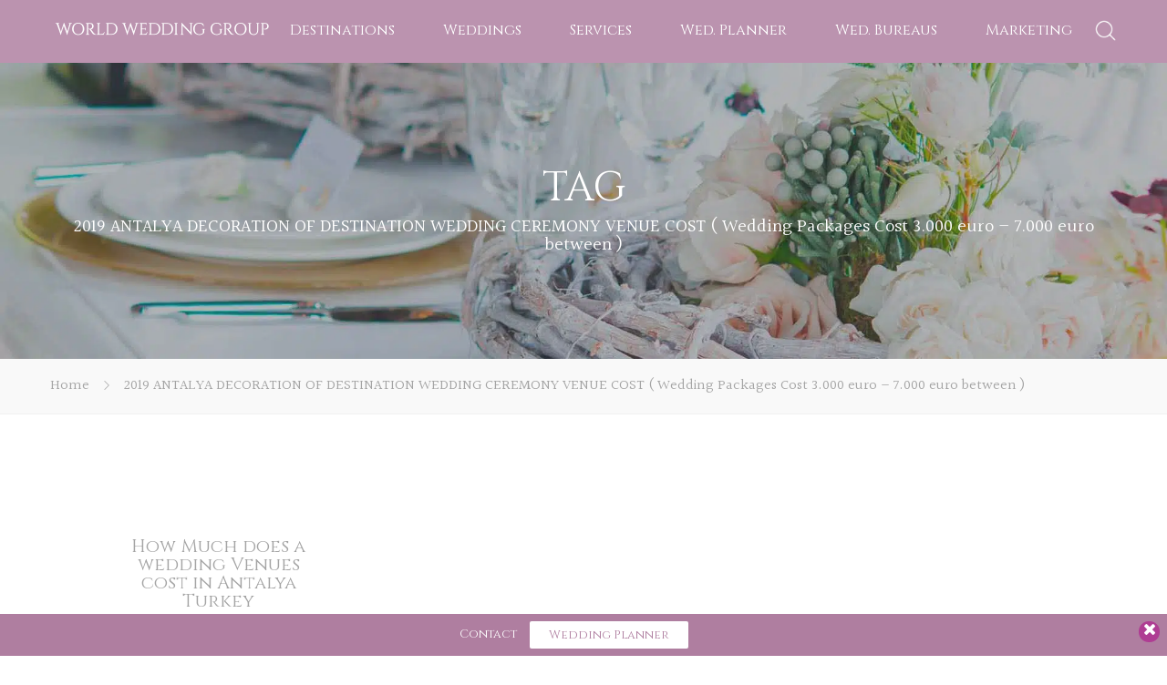

--- FILE ---
content_type: text/html; charset=UTF-8
request_url: https://worldweddinggroup.com/blog/tag/2019-antalya-decoration-of-destination-wedding-ceremony-venue-cost-wedding-packages-cost-3-000-euro-7-000-euro-between/
body_size: 25992
content:
<!DOCTYPE html>
<!--[if lt IE 7 ]><html class="ie ie6" dir="ltr" lang="en-US" prefix="og: https://ogp.me/ns#"> <![endif]-->
<!--[if IE 7 ]><html class="ie ie7" dir="ltr" lang="en-US" prefix="og: https://ogp.me/ns#"> <![endif]-->
<!--[if IE 8 ]><html class="ie ie8" dir="ltr" lang="en-US" prefix="og: https://ogp.me/ns#"> <![endif]-->
<!--[if (gte IE 9)|!(IE)]><!--><html dir="ltr" lang="en-US" prefix="og: https://ogp.me/ns#"> <!--<![endif]-->
<head>
 
    <meta charset="UTF-8"> 
    <meta name="author" content="">
    <meta name="viewport" content="width=device-width, initial-scale=1.0">
        	
<title>2019 ANTALYA DECORATION OF DESTINATION WEDDING CEREMONY VENUE COST ( Wedding Packages Cost 3.000 euro - 7.000 euro between ) | World Wedding Group</title>
	<style>img:is([sizes="auto" i], [sizes^="auto," i]) { contain-intrinsic-size: 3000px 1500px }</style>
	
		<!-- All in One SEO 4.8.9 - aioseo.com -->
	<meta name="robots" content="max-image-preview:large" />
	<link rel="canonical" href="https://worldweddinggroup.com/blog/tag/2019-antalya-decoration-of-destination-wedding-ceremony-venue-cost-wedding-packages-cost-3-000-euro-7-000-euro-between/" />
	<meta name="generator" content="All in One SEO (AIOSEO) 4.8.9" />
		<script type="application/ld+json" class="aioseo-schema">
			{"@context":"https:\/\/schema.org","@graph":[{"@type":"BreadcrumbList","@id":"https:\/\/worldweddinggroup.com\/blog\/tag\/2019-antalya-decoration-of-destination-wedding-ceremony-venue-cost-wedding-packages-cost-3-000-euro-7-000-euro-between\/#breadcrumblist","itemListElement":[{"@type":"ListItem","@id":"https:\/\/worldweddinggroup.com#listItem","position":1,"name":"Home","item":"https:\/\/worldweddinggroup.com","nextItem":{"@type":"ListItem","@id":"https:\/\/worldweddinggroup.com\/blog\/tag\/2019-antalya-decoration-of-destination-wedding-ceremony-venue-cost-wedding-packages-cost-3-000-euro-7-000-euro-between\/#listItem","name":"2019 ANTALYA DECORATION OF DESTINATION WEDDING CEREMONY VENUE COST ( Wedding Packages Cost 3.000 euro - 7.000 euro between )"}},{"@type":"ListItem","@id":"https:\/\/worldweddinggroup.com\/blog\/tag\/2019-antalya-decoration-of-destination-wedding-ceremony-venue-cost-wedding-packages-cost-3-000-euro-7-000-euro-between\/#listItem","position":2,"name":"2019 ANTALYA DECORATION OF DESTINATION WEDDING CEREMONY VENUE COST ( Wedding Packages Cost 3.000 euro - 7.000 euro between )","previousItem":{"@type":"ListItem","@id":"https:\/\/worldweddinggroup.com#listItem","name":"Home"}}]},{"@type":"CollectionPage","@id":"https:\/\/worldweddinggroup.com\/blog\/tag\/2019-antalya-decoration-of-destination-wedding-ceremony-venue-cost-wedding-packages-cost-3-000-euro-7-000-euro-between\/#collectionpage","url":"https:\/\/worldweddinggroup.com\/blog\/tag\/2019-antalya-decoration-of-destination-wedding-ceremony-venue-cost-wedding-packages-cost-3-000-euro-7-000-euro-between\/","name":"2019 ANTALYA DECORATION OF DESTINATION WEDDING CEREMONY VENUE COST ( Wedding Packages Cost 3.000 euro - 7.000 euro between ) | World Wedding Group","inLanguage":"en-US","isPartOf":{"@id":"https:\/\/worldweddinggroup.com\/#website"},"breadcrumb":{"@id":"https:\/\/worldweddinggroup.com\/blog\/tag\/2019-antalya-decoration-of-destination-wedding-ceremony-venue-cost-wedding-packages-cost-3-000-euro-7-000-euro-between\/#breadcrumblist"}},{"@type":"Organization","@id":"https:\/\/worldweddinggroup.com\/#organization","name":"World Wedding Group","description":"World Wedding Group","url":"https:\/\/worldweddinggroup.com\/"},{"@type":"WebSite","@id":"https:\/\/worldweddinggroup.com\/#website","url":"https:\/\/worldweddinggroup.com\/","name":"World Wedding Group","description":"World Wedding Group","inLanguage":"en-US","publisher":{"@id":"https:\/\/worldweddinggroup.com\/#organization"}}]}
		</script>
		<!-- All in One SEO -->

<link rel='dns-prefetch' href='//fonts.googleapis.com' />
<link rel='dns-prefetch' href='//cdnjs.cloudflare.com' />
<link rel="alternate" type="application/rss+xml" title="World Wedding Group &raquo; Feed" href="https://worldweddinggroup.com/feed/" />
<link rel="alternate" type="application/rss+xml" title="World Wedding Group &raquo; Comments Feed" href="https://worldweddinggroup.com/comments/feed/" />
<link rel="alternate" type="application/rss+xml" title="World Wedding Group &raquo; 2019 ANTALYA DECORATION OF DESTINATION WEDDING CEREMONY VENUE COST ( Wedding Packages Cost 3.000 euro - 7.000 euro between ) Tag Feed" href="https://worldweddinggroup.com/blog/tag/2019-antalya-decoration-of-destination-wedding-ceremony-venue-cost-wedding-packages-cost-3-000-euro-7-000-euro-between/feed/" />
		<!-- This site uses the Google Analytics by MonsterInsights plugin v9.9.0 - Using Analytics tracking - https://www.monsterinsights.com/ -->
		<!-- Note: MonsterInsights is not currently configured on this site. The site owner needs to authenticate with Google Analytics in the MonsterInsights settings panel. -->
					<!-- No tracking code set -->
				<!-- / Google Analytics by MonsterInsights -->
		<script type="text/javascript">
/* <![CDATA[ */
window._wpemojiSettings = {"baseUrl":"https:\/\/s.w.org\/images\/core\/emoji\/16.0.1\/72x72\/","ext":".png","svgUrl":"https:\/\/s.w.org\/images\/core\/emoji\/16.0.1\/svg\/","svgExt":".svg","source":{"concatemoji":"https:\/\/worldweddinggroup.com\/wp-includes\/js\/wp-emoji-release.min.js?ver=e9aa626c041809a88b25ae16be823d2a"}};
/*! This file is auto-generated */
!function(s,n){var o,i,e;function c(e){try{var t={supportTests:e,timestamp:(new Date).valueOf()};sessionStorage.setItem(o,JSON.stringify(t))}catch(e){}}function p(e,t,n){e.clearRect(0,0,e.canvas.width,e.canvas.height),e.fillText(t,0,0);var t=new Uint32Array(e.getImageData(0,0,e.canvas.width,e.canvas.height).data),a=(e.clearRect(0,0,e.canvas.width,e.canvas.height),e.fillText(n,0,0),new Uint32Array(e.getImageData(0,0,e.canvas.width,e.canvas.height).data));return t.every(function(e,t){return e===a[t]})}function u(e,t){e.clearRect(0,0,e.canvas.width,e.canvas.height),e.fillText(t,0,0);for(var n=e.getImageData(16,16,1,1),a=0;a<n.data.length;a++)if(0!==n.data[a])return!1;return!0}function f(e,t,n,a){switch(t){case"flag":return n(e,"\ud83c\udff3\ufe0f\u200d\u26a7\ufe0f","\ud83c\udff3\ufe0f\u200b\u26a7\ufe0f")?!1:!n(e,"\ud83c\udde8\ud83c\uddf6","\ud83c\udde8\u200b\ud83c\uddf6")&&!n(e,"\ud83c\udff4\udb40\udc67\udb40\udc62\udb40\udc65\udb40\udc6e\udb40\udc67\udb40\udc7f","\ud83c\udff4\u200b\udb40\udc67\u200b\udb40\udc62\u200b\udb40\udc65\u200b\udb40\udc6e\u200b\udb40\udc67\u200b\udb40\udc7f");case"emoji":return!a(e,"\ud83e\udedf")}return!1}function g(e,t,n,a){var r="undefined"!=typeof WorkerGlobalScope&&self instanceof WorkerGlobalScope?new OffscreenCanvas(300,150):s.createElement("canvas"),o=r.getContext("2d",{willReadFrequently:!0}),i=(o.textBaseline="top",o.font="600 32px Arial",{});return e.forEach(function(e){i[e]=t(o,e,n,a)}),i}function t(e){var t=s.createElement("script");t.src=e,t.defer=!0,s.head.appendChild(t)}"undefined"!=typeof Promise&&(o="wpEmojiSettingsSupports",i=["flag","emoji"],n.supports={everything:!0,everythingExceptFlag:!0},e=new Promise(function(e){s.addEventListener("DOMContentLoaded",e,{once:!0})}),new Promise(function(t){var n=function(){try{var e=JSON.parse(sessionStorage.getItem(o));if("object"==typeof e&&"number"==typeof e.timestamp&&(new Date).valueOf()<e.timestamp+604800&&"object"==typeof e.supportTests)return e.supportTests}catch(e){}return null}();if(!n){if("undefined"!=typeof Worker&&"undefined"!=typeof OffscreenCanvas&&"undefined"!=typeof URL&&URL.createObjectURL&&"undefined"!=typeof Blob)try{var e="postMessage("+g.toString()+"("+[JSON.stringify(i),f.toString(),p.toString(),u.toString()].join(",")+"));",a=new Blob([e],{type:"text/javascript"}),r=new Worker(URL.createObjectURL(a),{name:"wpTestEmojiSupports"});return void(r.onmessage=function(e){c(n=e.data),r.terminate(),t(n)})}catch(e){}c(n=g(i,f,p,u))}t(n)}).then(function(e){for(var t in e)n.supports[t]=e[t],n.supports.everything=n.supports.everything&&n.supports[t],"flag"!==t&&(n.supports.everythingExceptFlag=n.supports.everythingExceptFlag&&n.supports[t]);n.supports.everythingExceptFlag=n.supports.everythingExceptFlag&&!n.supports.flag,n.DOMReady=!1,n.readyCallback=function(){n.DOMReady=!0}}).then(function(){return e}).then(function(){var e;n.supports.everything||(n.readyCallback(),(e=n.source||{}).concatemoji?t(e.concatemoji):e.wpemoji&&e.twemoji&&(t(e.twemoji),t(e.wpemoji)))}))}((window,document),window._wpemojiSettings);
/* ]]> */
</script>
<link rel='stylesheet' id='pro-slider-carouselpw_pl_fontawesome-css' href='https://worldweddinggroup.com/wp-content/plugins/PW-Pro-Slider-And-Carousel-For-VC//css/fontawesome/font-awesome.css?ver=e9aa626c041809a88b25ae16be823d2a' type='text/css' media='all' />
<link rel='stylesheet' id='pro-slider-carouselpw_pl_public-css' href='https://worldweddinggroup.com/wp-content/plugins/PW-Pro-Slider-And-Carousel-For-VC//css/public.css?ver=e9aa626c041809a88b25ae16be823d2a' type='text/css' media='all' />
<link rel='stylesheet' id='pro-slider-carouselpw_pl_animate-css' href='https://worldweddinggroup.com/wp-content/plugins/PW-Pro-Slider-And-Carousel-For-VC//css/animation/animate.css?ver=1.0.0' type='text/css' media='all' />
<link rel='stylesheet' id='pro-slider-carouselpw_vs_custom_css-css' href='https://worldweddinggroup.com/wp-content/plugins/PW-Pro-Slider-And-Carousel-For-VC//css/custom-css.css?ver=e9aa626c041809a88b25ae16be823d2a' type='text/css' media='all' />
<style id='wp-emoji-styles-inline-css' type='text/css'>

	img.wp-smiley, img.emoji {
		display: inline !important;
		border: none !important;
		box-shadow: none !important;
		height: 1em !important;
		width: 1em !important;
		margin: 0 0.07em !important;
		vertical-align: -0.1em !important;
		background: none !important;
		padding: 0 !important;
	}
</style>
<link rel='stylesheet' id='wp-block-library-css' href='https://worldweddinggroup.com/wp-includes/css/dist/block-library/style.min.css?ver=e9aa626c041809a88b25ae16be823d2a' type='text/css' media='all' />
<style id='classic-theme-styles-inline-css' type='text/css'>
/*! This file is auto-generated */
.wp-block-button__link{color:#fff;background-color:#32373c;border-radius:9999px;box-shadow:none;text-decoration:none;padding:calc(.667em + 2px) calc(1.333em + 2px);font-size:1.125em}.wp-block-file__button{background:#32373c;color:#fff;text-decoration:none}
</style>
<style id='global-styles-inline-css' type='text/css'>
:root{--wp--preset--aspect-ratio--square: 1;--wp--preset--aspect-ratio--4-3: 4/3;--wp--preset--aspect-ratio--3-4: 3/4;--wp--preset--aspect-ratio--3-2: 3/2;--wp--preset--aspect-ratio--2-3: 2/3;--wp--preset--aspect-ratio--16-9: 16/9;--wp--preset--aspect-ratio--9-16: 9/16;--wp--preset--color--black: #000000;--wp--preset--color--cyan-bluish-gray: #abb8c3;--wp--preset--color--white: #ffffff;--wp--preset--color--pale-pink: #f78da7;--wp--preset--color--vivid-red: #cf2e2e;--wp--preset--color--luminous-vivid-orange: #ff6900;--wp--preset--color--luminous-vivid-amber: #fcb900;--wp--preset--color--light-green-cyan: #7bdcb5;--wp--preset--color--vivid-green-cyan: #00d084;--wp--preset--color--pale-cyan-blue: #8ed1fc;--wp--preset--color--vivid-cyan-blue: #0693e3;--wp--preset--color--vivid-purple: #9b51e0;--wp--preset--gradient--vivid-cyan-blue-to-vivid-purple: linear-gradient(135deg,rgba(6,147,227,1) 0%,rgb(155,81,224) 100%);--wp--preset--gradient--light-green-cyan-to-vivid-green-cyan: linear-gradient(135deg,rgb(122,220,180) 0%,rgb(0,208,130) 100%);--wp--preset--gradient--luminous-vivid-amber-to-luminous-vivid-orange: linear-gradient(135deg,rgba(252,185,0,1) 0%,rgba(255,105,0,1) 100%);--wp--preset--gradient--luminous-vivid-orange-to-vivid-red: linear-gradient(135deg,rgba(255,105,0,1) 0%,rgb(207,46,46) 100%);--wp--preset--gradient--very-light-gray-to-cyan-bluish-gray: linear-gradient(135deg,rgb(238,238,238) 0%,rgb(169,184,195) 100%);--wp--preset--gradient--cool-to-warm-spectrum: linear-gradient(135deg,rgb(74,234,220) 0%,rgb(151,120,209) 20%,rgb(207,42,186) 40%,rgb(238,44,130) 60%,rgb(251,105,98) 80%,rgb(254,248,76) 100%);--wp--preset--gradient--blush-light-purple: linear-gradient(135deg,rgb(255,206,236) 0%,rgb(152,150,240) 100%);--wp--preset--gradient--blush-bordeaux: linear-gradient(135deg,rgb(254,205,165) 0%,rgb(254,45,45) 50%,rgb(107,0,62) 100%);--wp--preset--gradient--luminous-dusk: linear-gradient(135deg,rgb(255,203,112) 0%,rgb(199,81,192) 50%,rgb(65,88,208) 100%);--wp--preset--gradient--pale-ocean: linear-gradient(135deg,rgb(255,245,203) 0%,rgb(182,227,212) 50%,rgb(51,167,181) 100%);--wp--preset--gradient--electric-grass: linear-gradient(135deg,rgb(202,248,128) 0%,rgb(113,206,126) 100%);--wp--preset--gradient--midnight: linear-gradient(135deg,rgb(2,3,129) 0%,rgb(40,116,252) 100%);--wp--preset--font-size--small: 13px;--wp--preset--font-size--medium: 20px;--wp--preset--font-size--large: 36px;--wp--preset--font-size--x-large: 42px;--wp--preset--spacing--20: 0.44rem;--wp--preset--spacing--30: 0.67rem;--wp--preset--spacing--40: 1rem;--wp--preset--spacing--50: 1.5rem;--wp--preset--spacing--60: 2.25rem;--wp--preset--spacing--70: 3.38rem;--wp--preset--spacing--80: 5.06rem;--wp--preset--shadow--natural: 6px 6px 9px rgba(0, 0, 0, 0.2);--wp--preset--shadow--deep: 12px 12px 50px rgba(0, 0, 0, 0.4);--wp--preset--shadow--sharp: 6px 6px 0px rgba(0, 0, 0, 0.2);--wp--preset--shadow--outlined: 6px 6px 0px -3px rgba(255, 255, 255, 1), 6px 6px rgba(0, 0, 0, 1);--wp--preset--shadow--crisp: 6px 6px 0px rgba(0, 0, 0, 1);}:where(.is-layout-flex){gap: 0.5em;}:where(.is-layout-grid){gap: 0.5em;}body .is-layout-flex{display: flex;}.is-layout-flex{flex-wrap: wrap;align-items: center;}.is-layout-flex > :is(*, div){margin: 0;}body .is-layout-grid{display: grid;}.is-layout-grid > :is(*, div){margin: 0;}:where(.wp-block-columns.is-layout-flex){gap: 2em;}:where(.wp-block-columns.is-layout-grid){gap: 2em;}:where(.wp-block-post-template.is-layout-flex){gap: 1.25em;}:where(.wp-block-post-template.is-layout-grid){gap: 1.25em;}.has-black-color{color: var(--wp--preset--color--black) !important;}.has-cyan-bluish-gray-color{color: var(--wp--preset--color--cyan-bluish-gray) !important;}.has-white-color{color: var(--wp--preset--color--white) !important;}.has-pale-pink-color{color: var(--wp--preset--color--pale-pink) !important;}.has-vivid-red-color{color: var(--wp--preset--color--vivid-red) !important;}.has-luminous-vivid-orange-color{color: var(--wp--preset--color--luminous-vivid-orange) !important;}.has-luminous-vivid-amber-color{color: var(--wp--preset--color--luminous-vivid-amber) !important;}.has-light-green-cyan-color{color: var(--wp--preset--color--light-green-cyan) !important;}.has-vivid-green-cyan-color{color: var(--wp--preset--color--vivid-green-cyan) !important;}.has-pale-cyan-blue-color{color: var(--wp--preset--color--pale-cyan-blue) !important;}.has-vivid-cyan-blue-color{color: var(--wp--preset--color--vivid-cyan-blue) !important;}.has-vivid-purple-color{color: var(--wp--preset--color--vivid-purple) !important;}.has-black-background-color{background-color: var(--wp--preset--color--black) !important;}.has-cyan-bluish-gray-background-color{background-color: var(--wp--preset--color--cyan-bluish-gray) !important;}.has-white-background-color{background-color: var(--wp--preset--color--white) !important;}.has-pale-pink-background-color{background-color: var(--wp--preset--color--pale-pink) !important;}.has-vivid-red-background-color{background-color: var(--wp--preset--color--vivid-red) !important;}.has-luminous-vivid-orange-background-color{background-color: var(--wp--preset--color--luminous-vivid-orange) !important;}.has-luminous-vivid-amber-background-color{background-color: var(--wp--preset--color--luminous-vivid-amber) !important;}.has-light-green-cyan-background-color{background-color: var(--wp--preset--color--light-green-cyan) !important;}.has-vivid-green-cyan-background-color{background-color: var(--wp--preset--color--vivid-green-cyan) !important;}.has-pale-cyan-blue-background-color{background-color: var(--wp--preset--color--pale-cyan-blue) !important;}.has-vivid-cyan-blue-background-color{background-color: var(--wp--preset--color--vivid-cyan-blue) !important;}.has-vivid-purple-background-color{background-color: var(--wp--preset--color--vivid-purple) !important;}.has-black-border-color{border-color: var(--wp--preset--color--black) !important;}.has-cyan-bluish-gray-border-color{border-color: var(--wp--preset--color--cyan-bluish-gray) !important;}.has-white-border-color{border-color: var(--wp--preset--color--white) !important;}.has-pale-pink-border-color{border-color: var(--wp--preset--color--pale-pink) !important;}.has-vivid-red-border-color{border-color: var(--wp--preset--color--vivid-red) !important;}.has-luminous-vivid-orange-border-color{border-color: var(--wp--preset--color--luminous-vivid-orange) !important;}.has-luminous-vivid-amber-border-color{border-color: var(--wp--preset--color--luminous-vivid-amber) !important;}.has-light-green-cyan-border-color{border-color: var(--wp--preset--color--light-green-cyan) !important;}.has-vivid-green-cyan-border-color{border-color: var(--wp--preset--color--vivid-green-cyan) !important;}.has-pale-cyan-blue-border-color{border-color: var(--wp--preset--color--pale-cyan-blue) !important;}.has-vivid-cyan-blue-border-color{border-color: var(--wp--preset--color--vivid-cyan-blue) !important;}.has-vivid-purple-border-color{border-color: var(--wp--preset--color--vivid-purple) !important;}.has-vivid-cyan-blue-to-vivid-purple-gradient-background{background: var(--wp--preset--gradient--vivid-cyan-blue-to-vivid-purple) !important;}.has-light-green-cyan-to-vivid-green-cyan-gradient-background{background: var(--wp--preset--gradient--light-green-cyan-to-vivid-green-cyan) !important;}.has-luminous-vivid-amber-to-luminous-vivid-orange-gradient-background{background: var(--wp--preset--gradient--luminous-vivid-amber-to-luminous-vivid-orange) !important;}.has-luminous-vivid-orange-to-vivid-red-gradient-background{background: var(--wp--preset--gradient--luminous-vivid-orange-to-vivid-red) !important;}.has-very-light-gray-to-cyan-bluish-gray-gradient-background{background: var(--wp--preset--gradient--very-light-gray-to-cyan-bluish-gray) !important;}.has-cool-to-warm-spectrum-gradient-background{background: var(--wp--preset--gradient--cool-to-warm-spectrum) !important;}.has-blush-light-purple-gradient-background{background: var(--wp--preset--gradient--blush-light-purple) !important;}.has-blush-bordeaux-gradient-background{background: var(--wp--preset--gradient--blush-bordeaux) !important;}.has-luminous-dusk-gradient-background{background: var(--wp--preset--gradient--luminous-dusk) !important;}.has-pale-ocean-gradient-background{background: var(--wp--preset--gradient--pale-ocean) !important;}.has-electric-grass-gradient-background{background: var(--wp--preset--gradient--electric-grass) !important;}.has-midnight-gradient-background{background: var(--wp--preset--gradient--midnight) !important;}.has-small-font-size{font-size: var(--wp--preset--font-size--small) !important;}.has-medium-font-size{font-size: var(--wp--preset--font-size--medium) !important;}.has-large-font-size{font-size: var(--wp--preset--font-size--large) !important;}.has-x-large-font-size{font-size: var(--wp--preset--font-size--x-large) !important;}
:where(.wp-block-post-template.is-layout-flex){gap: 1.25em;}:where(.wp-block-post-template.is-layout-grid){gap: 1.25em;}
:where(.wp-block-columns.is-layout-flex){gap: 2em;}:where(.wp-block-columns.is-layout-grid){gap: 2em;}
:root :where(.wp-block-pullquote){font-size: 1.5em;line-height: 1.6;}
</style>
<link rel='stylesheet' id='contact-form-7-css' href='https://worldweddinggroup.com/wp-content/plugins/contact-form-7/includes/css/styles.css?ver=6.1.3' type='text/css' media='all' />
<link rel='stylesheet' id='nd_options_style-css' href='https://worldweddinggroup.com/wp-content/plugins/nd-shortcodes/css/style.css?ver=e9aa626c041809a88b25ae16be823d2a' type='text/css' media='all' />
<link rel='stylesheet' id='nd_options_font_family_h-css' href='https://fonts.googleapis.com/css?family=Cinzel%3A400%2C700&#038;ver=e9aa626c041809a88b25ae16be823d2a' type='text/css' media='all' />
<link rel='stylesheet' id='nd_options_font_family_p-css' href='https://fonts.googleapis.com/css?family=Halant%3A300%2C400%2C700&#038;ver=e9aa626c041809a88b25ae16be823d2a' type='text/css' media='all' />
<link rel='stylesheet' id='nd_options_font_family_third-css' href='https://fonts.googleapis.com/css?family=Great+Vibes&#038;ver=e9aa626c041809a88b25ae16be823d2a' type='text/css' media='all' />
<link rel='stylesheet' id='rs-plugin-settings-css' href='https://worldweddinggroup.com/wp-content/plugins/revslider/public/assets/css/settings.css?ver=5.4.8.2' type='text/css' media='all' />
<style id='rs-plugin-settings-inline-css' type='text/css'>
#rs-demo-id {}
</style>
<link rel='stylesheet' id='ssb-ui-style-css' href='https://worldweddinggroup.com/wp-content/plugins/sticky-side-buttons/assets/css/ssb-ui-style.css?ver=2.0.3' type='text/css' media='all' />
<link rel='stylesheet' id='ssb-fontawesome-frontend-css' href='https://cdnjs.cloudflare.com/ajax/libs/font-awesome/6.7.2/css/all.min.css?ver=6.7.2' type='text/css' media='all' />
<link rel='stylesheet' id='parente2-style-css' href='https://worldweddinggroup.com/wp-content/themes/weddingindustry/style.css?ver=e9aa626c041809a88b25ae16be823d2a' type='text/css' media='all' />
<link rel='stylesheet' id='childe2-style-css' href='https://worldweddinggroup.com/wp-content/themes/WeddingIndustryChild/style.css?ver=e9aa626c041809a88b25ae16be823d2a' type='text/css' media='all' />
<link rel='stylesheet' id='nicdark-style-css' href='https://worldweddinggroup.com/wp-content/themes/WeddingIndustryChild/style.css?ver=e9aa626c041809a88b25ae16be823d2a' type='text/css' media='all' />
<link rel='stylesheet' id='nicdark-fonts-css' href='//fonts.googleapis.com/css?family=Cinzel%3A400%2C700%2C900%7CHalant%3A300%2C400%2C700&#038;ver=1.0.0' type='text/css' media='all' />
<link rel='stylesheet' id='apexnb-font-awesome-css' href='https://worldweddinggroup.com/wp-content/plugins/apex-notification-bar-lite/css/font-awesome/font-awesome.css?ver=e9aa626c041809a88b25ae16be823d2a' type='text/css' media='all' />
<link rel='stylesheet' id='apexnb-frontend-style-css' href='https://worldweddinggroup.com/wp-content/plugins/apex-notification-bar-lite/css/frontend/frontend.css?ver=e9aa626c041809a88b25ae16be823d2a' type='text/css' media='all' />
<link rel='stylesheet' id='apexnb-responsive-stylesheet-css' href='https://worldweddinggroup.com/wp-content/plugins/apex-notification-bar-lite/css/frontend/responsive.css?ver=e9aa626c041809a88b25ae16be823d2a' type='text/css' media='all' />
<link rel='stylesheet' id='apexnb-frontend-bxslider-style-css' href='https://worldweddinggroup.com/wp-content/plugins/apex-notification-bar-lite/css/frontend/jquery.bxslider.css?ver=e9aa626c041809a88b25ae16be823d2a' type='text/css' media='all' />
<link rel='stylesheet' id='apexnb-lightbox-style-css' href='https://worldweddinggroup.com/wp-content/plugins/apex-notification-bar-lite/css/frontend/prettyPhoto.css?ver=2.0.6' type='text/css' media='all' />
<link rel='stylesheet' id='apexnb-frontend-scroller-style-css' href='https://worldweddinggroup.com/wp-content/plugins/apex-notification-bar-lite/css/frontend/scroll-style.css?ver=e9aa626c041809a88b25ae16be823d2a' type='text/css' media='all' />
<script type="text/javascript" src="https://worldweddinggroup.com/wp-includes/js/jquery/jquery.min.js?ver=3.7.1" id="jquery-core-js"></script>
<script type="text/javascript" src="https://worldweddinggroup.com/wp-includes/js/jquery/jquery-migrate.min.js?ver=3.4.1" id="jquery-migrate-js"></script>
<script type="text/javascript" src="https://worldweddinggroup.com/wp-content/plugins/PW-Pro-Slider-And-Carousel-For-VC/js/cookie/jquery.cookie.js?ver=e9aa626c041809a88b25ae16be823d2a" id="pro-slider-carouselpw_pl_cookie-js"></script>
<script type="text/javascript" id="pro-slider-carouselpw_pl_slider_custom-js-extra">
/* <![CDATA[ */
var slider_parameters = {"ajaxurl":"https:\/\/worldweddinggroup.com\/wp-admin\/admin-ajax.php","wp_create_nonce":"5e6c875eed"};
/* ]]> */
</script>
<script type="text/javascript" src="https://worldweddinggroup.com/wp-content/plugins/PW-Pro-Slider-And-Carousel-For-VC/js/custom-js.js?ver=e9aa626c041809a88b25ae16be823d2a" id="pro-slider-carouselpw_pl_slider_custom-js"></script>
<script type="text/javascript" src="https://worldweddinggroup.com/wp-content/plugins/revslider/public/assets/js/jquery.themepunch.tools.min.js?ver=5.4.8.2&#039; defer=&#039;defer" id="tp-tools-js"></script>
<script type="text/javascript" src="https://worldweddinggroup.com/wp-content/plugins/revslider/public/assets/js/jquery.themepunch.revolution.min.js?ver=5.4.8.2&#039; defer=&#039;defer" id="revmin-js"></script>
<script type="text/javascript" src="https://worldweddinggroup.com/wp-content/plugins/apex-notification-bar-lite/js/frontend/jquery.bxSlider.js?ver=4.1.2" id="apexnb-frontend-bxslider-js-js"></script>
<script type="text/javascript" src="https://worldweddinggroup.com/wp-content/plugins/apex-notification-bar-lite/js/frontend/jquery.prettyPhoto.js?ver=2.0.6" id="apexnb-lightbox-script-js"></script>
<script type="text/javascript" src="https://worldweddinggroup.com/wp-content/plugins/apex-notification-bar-lite/js/frontend/jquery.scroller.js?ver=2" id="apexnb-frontend-scroller-js-js"></script>
<script type="text/javascript" src="https://worldweddinggroup.com/wp-content/plugins/apex-notification-bar-lite/js/frontend/jquery.actual.js?ver=2.0.6" id="apexnb-actual_scripts-js"></script>
<script type="text/javascript" id="apexnb-frontend-js-js-extra">
/* <![CDATA[ */
var apexnblite_script_variable = {"success_note":"Thank you for subscribing us.","but_email_error_msg":"Please enter a valid email address.","already_subs":"You have already subscribed.","sending_fail":"Confirmation sending fail.","check_to_conform":"Please check your mail to confirm.","ajax_url":"https:\/\/worldweddinggroup.com\/wp-admin\/admin-ajax.php","ajax_nonce":"42767b4e30"};
/* ]]> */
</script>
<script type="text/javascript" src="https://worldweddinggroup.com/wp-content/plugins/apex-notification-bar-lite/js/frontend/frontend.js?ver=2.0.6" id="apexnb-frontend-js-js"></script>
<link rel="https://api.w.org/" href="https://worldweddinggroup.com/wp-json/" /><link rel="alternate" title="JSON" type="application/json" href="https://worldweddinggroup.com/wp-json/wp/v2/tags/1018" /><link rel="EditURI" type="application/rsd+xml" title="RSD" href="https://worldweddinggroup.com/xmlrpc.php?rsd" />

	
    <style type="text/css">

    	/*START FONTS FAMILY*/
    	.nd_options_customizer_fonts .nd_options_first_font,
    	.nd_options_customizer_fonts h1,
    	.nd_options_customizer_fonts h2,
    	.nd_options_customizer_fonts h3,
    	.nd_options_customizer_fonts h4,
    	.nd_options_customizer_fonts h5,
    	.nd_options_customizer_fonts h6
    	{ font-family: 'Cinzel', sans-serif; }

    	.nd_options_customizer_fonts,
    	.nd_options_customizer_fonts .nd_options_second_font,
    	.nd_options_customizer_fonts p,
    	.nd_options_customizer_fonts a,
    	.nd_options_customizer_fonts select,
    	.nd_options_customizer_fonts textarea,
    	.nd_options_customizer_fonts label,
    	.nd_options_customizer_fonts input,
    	#start_nicdark_framework
    	{ font-family: 'Halant', sans-serif; }

    	.nd_options_customizer_fonts .nd_options_second_font_important
    	{ font-family: 'Halant', sans-serif !important; }

    	.nd_options_customizer_fonts .nd_options_third_font
    	{ font-family: 'Great Vibes', sans-serif; }


    	/*START FONTS COLOR*/
    	.nd_options_customizer_fonts .nd_options_color_greydark,
    	.nd_options_customizer_fonts h1,
    	.nd_options_customizer_fonts h2,
    	.nd_options_customizer_fonts h3,
    	.nd_options_customizer_fonts h4,
    	.nd_options_customizer_fonts h5,
    	.nd_options_customizer_fonts h6
    	{ color: #6c6975; }
    	.nd_options_customizer_fonts .nd_options_color_greydark_important
    	{ color: #6c6975 !important; }

    	/*PLACEHOLDER*/
    	.nd_options_customizer_fonts .nd_options_placeholder_color_greydark_important::-webkit-input-placeholder { color: #6c6975 !important; }
		.nd_options_customizer_fonts .nd_options_placeholder_color_greydark_important::-moz-placeholder { color: #6c6975 !important; }
		.nd_options_customizer_fonts .nd_options_placeholder_color_greydark_important:-ms-input-placeholder { color: #6c6975 !important; }
		.nd_options_customizer_fonts .nd_options_placeholder_color_greydark_important:-moz-placeholder { color: #6c6975 !important; }

    	.nd_options_customizer_fonts,
    	.nd_options_customizer_fonts .nd_options_color_grey,
    	.nd_options_customizer_fonts p,
    	.nd_options_customizer_fonts a,
    	.nd_options_customizer_fonts select,
    	.nd_options_customizer_fonts textarea,
    	.nd_options_customizer_fonts label,
    	.nd_options_customizer_fonts input
    	{ color: #a4a4a4; }

    	.nd_options_color_grey_important { color: #a4a4a4 !important; }


    	/*compatibility with plugin Learning*/
    	#nd_learning_calendar_single_course .ui-datepicker-title {
    		font-family: 'Cinzel', sans-serif;
    		color: #6c6975;	
    	}
    	#nd_learning_calendar_single_course .ui-datepicker-calendar th {
    		color: #6c6975;	
    	}
       
    </style>
    


	
    <style type="text/css">

    	/*START FORMS STYLES*/
    	.nd_options_customizer_forms span.wpcf7-not-valid-tip,
    	.nd_options_customizer_forms .wpcf7-response-output.wpcf7-validation-errors,
    	.wpcf7-response-output
    	{ 
    		background-color: #bb93af; 
    		border-width: 0px !important;
    		border-color: #fff !important;
    		border-radius: 3px;
    		border-style: solid;
    		padding: 10px 20px !important;
    		color: #ffffff;
    		margin: 10px 0px 10px 0px !important;
    		font-size: 13px;
    		line-height: 20px;
    	}
    	.nd_options_customizer_forms .wpcf7-response-output.wpcf7-mail-sent-ok
    	{ 
    		background-color: #85cac8; 
    		border-width: 0px;
    		border-color: #fff;
    		border-radius: 3px;
    		border-style: solid;
    		padding: 10px 20px;
    		color: #ffffff;
    		margin: 0px;
    		margin-top: 10px;
    		font-size: 13px;
    		line-height: 20px;
    	}


    	/*new compatibility*/
    	.nd_options_customizer_forms .wpcf7 form.sent .wpcf7-response-output {
    		background-color: #85cac8; 
    		border-width: 0px;
    		border-color: #fff;
    		border-radius: 3px;
    		border-style: solid;
    		padding: 10px 20px;
    		color: #ffffff;
    		margin: 0px;
    		margin-top: 10px;
    		font-size: 13px;
    		line-height: 20px;
    	}



       
    </style>
    


	
    <style type="text/css">

    	/*START FORMS STYLES*/
    	.nd_options_customizer_forms input[type="text"],
    	.nd_options_customizer_forms input[type="email"],
    	.nd_options_customizer_forms input[type="url"],
    	.nd_options_customizer_forms input[type="tel"],
    	.nd_options_customizer_forms input[type="number"],
    	.nd_options_customizer_forms input[type="date"],
    	.nd_options_customizer_forms input[type="file"],
    	.nd_options_customizer_forms input[type="password"],
    	.nd_options_customizer_forms select,
    	.nd_options_customizer_forms textarea,
    	.StripeElement

    	{ 
    		background-color: #f9f9f9; 
    		border-width: 1px;
    		border-color: #f1f1f1;
    		border-radius: 0px;
    		border-style: solid;
    		padding: 10px 20px;
    		-webkit-appearance: none;
    		color: #a4a4a4 !important;

    		    	}


    	.nd_options_customizer_forms input[type="text"]::-webkit-input-placeholder,
    	.nd_options_customizer_forms input[type="email"]::-webkit-input-placeholder,
    	.nd_options_customizer_forms input[type="url"]::-webkit-input-placeholder, 
    	.nd_options_customizer_forms input[type="tel"]::-webkit-input-placeholder ,
    	.nd_options_customizer_forms input[type="password"]::-webkit-input-placeholder ,
    	.nd_options_customizer_forms input[type="number"]::-webkit-input-placeholder,
    	.nd_options_customizer_forms textarea::-webkit-input-placeholder  {
    		color: #a4a4a4 !important;	
    	}


    	.nd_options_customizer_forms select {
    		cursor: pointer;
    	}

    	.nd_options_customizer_forms select option {
    		padding: 10px 20px;	
    	}

       
    </style>
    


	
    <style type="text/css">

    	/*START FORMS STYLES*/
    	.nd_options_customizer_forms input[type="submit"],
    	.nd_options_customizer_forms button[type="submit"],
    	.give-btn.give-btn-modal
    	{ 
    		background-color: #bb93af; 
    		border-width: 0px;
    		border-color: #fff;
    		border-radius: 0px;
    		border-style: solid;
    		padding: 10px 20px;
    		-webkit-appearance: none;
    		color: #ffffff;
    		cursor: pointer;
    		font-family: 'Cinzel', sans-serif;

    	}

       
    </style>
    


	<style type="text/css">

		.nd_options_cursor_default_a > a { cursor: default; }
		.nd_options_customizer_labels_color_new { background-color: #85cac8; }
		
		/*hot*/
		.nd_options_navigation_type .menu li.nd_options_hot_label > a:after,
		#nd_options_header_5 .menu li.nd_options_hot_label > a:after,
		#nd_options_header_6 .menu li.nd_options_hot_label > a:after { content: "HOT"; float: right; background-color: #bb93af; border-radius: 3px; color: #fff; font-size: 10px; line-height: 10px; padding: 3px 5px; }
		
		/*best*/
		.nd_options_navigation_type .menu li.nd_options_best_label > a:after,
		#nd_options_header_5 .menu li.nd_options_best_label > a:after,
		#nd_options_header_6 .menu li.nd_options_best_label > a:after { content: "BEST"; float: right; background-color: #73aed1; border-radius: 3px; color: #fff; font-size: 10px; line-height: 10px; padding: 3px 5px; }
		
		/*new*/
		.nd_options_navigation_type .menu li.nd_options_new_label > a:after,
		#nd_options_header_5 .menu li.nd_options_new_label > a:after,
		#nd_options_header_6 .menu li.nd_options_new_label > a:after { content: "NEW"; float: right; background-color: #85cac8; border-radius: 3px; color: #fff; font-size: 10px; line-height: 10px; padding: 3px 5px; }
		
		/*slide*/
		.nd_options_navigation_type .menu li.nd_options_slide_label > a:after,
		#nd_options_header_5 .menu li.nd_options_slide_label > a:after,
		#nd_options_header_6 .menu li.nd_options_slide_label > a:after { content: "SLIDE"; float: right; background-color: #bb93af; border-radius: 3px; color: #fff; font-size: 10px; line-height: 10px; padding: 3px 5px; }

		/*demo*/
		.nd_options_navigation_type .menu li.nd_options_demo_label > a:after,
		#nd_options_header_5 .menu li.nd_options_demo_label > a:after,
		#nd_options_header_6 .menu li.nd_options_demo_label > a:after { content: "DEMO"; float: right; background-color: #bb93af; border-radius: 3px; color: #fff; font-size: 10px; line-height: 10px; padding: 3px 5px; }

		/*all*/
		#nd_options_header_6 .menu li.nd_options_hot_label > a:after,
		#nd_options_header_6 .menu li.nd_options_best_label > a:after,
		#nd_options_header_6 .menu li.nd_options_new_label > a:after,
		#nd_options_header_6 .menu li.nd_options_slide_label > a:after,
		#nd_options_header_6 .menu li.nd_options_demo_label > a:after { padding: 5px 5px 3px 5px; border-radius: 0px; letter-spacing: 1px; }

		/*all*/
		.nd_elements_navigation_sidebar_content .menu li.nd_options_new_label > a:after,
		.nd_elements_navigation_sidebar_content .menu li.nd_options_hot_label > a:after,
		.nd_elements_navigation_sidebar_content .menu li.nd_options_best_label > a:after,
		.nd_elements_navigation_sidebar_content .menu li.nd_options_slide_label > a:after,
		.nd_elements_navigation_sidebar_content .menu li.nd_options_demo_label > a:after { display: none; }
		
	</style>

	
	<!--START css-->
	<style type="text/css">

		.nd_options_navigation_search_content_form {  }
		.nd_options_navigation_search_content_form input[type="search"] { 
			background: none;
			border: 0px;
			border-bottom: 2px solid #fff;
			color: #fff;
			font-size: 30px;
			line-height: 30px;
		}
		.nd_options_navigation_search_content_form input[type="search"]::-webkit-input-placeholder { color: #fff; }
		.nd_options_navigation_search_content_form input[type="submit"]{ 
			font-size: 25px;
		    line-height: 40px;
		    margin-left: 20px;
		}
		
	</style>
	<!--END css-->





<!--START css-->
<style type="text/css">

	.nd_options_navigation_2 div > ul { list-style: none; margin: 0px; padding: 0px; text-align: right; }
	.nd_options_navigation_2 div > ul > li { display: inline-block; padding: 0px; }
	.nd_options_navigation_2 div > ul > li:after { content: "|"; display: inline-block; margin: 0px 20px; color: #bb93af; }
	.nd_options_navigation_2 div > ul > li:last-child:after { content: ""; margin: 0px; }
	.nd_options_navigation_2 div li a { color: #ffffff; font-size: 16px; line-height: 16px; font-family: Cinzel; }
	.nd_options_navigation_2 div > ul li:hover > ul.sub-menu { display: block; }
	.nd_options_navigation_2 div > ul li > ul.sub-menu { z-index: 999; position: absolute; margin: 0px; padding: 0px; list-style: none; display: none; margin-left: -20px; padding-top: 20px; width: 190px; }
	.nd_options_navigation_2 div > ul li > ul.sub-menu > li { padding: 15px 20px; border-bottom: 1px solid #f1f1f1; text-align: left; background-color: #fff; position: relative; box-shadow: 0px 2px 5px #f1f1f1; float: left; width: 100%; box-sizing:border-box; }
	.nd_options_navigation_2 div > ul li > ul.sub-menu > li:hover { background-color: #f9f9f9;  }
	.nd_options_navigation_2 div > ul li > ul.sub-menu > li:last-child { border-bottom: 0px solid #000; }
	.nd_options_navigation_2 div > ul li > ul.sub-menu li a { font-size: 14px; color: #6c6975; float: left; width: 100%; }
	.nd_options_navigation_2 div > ul li > ul.sub-menu li > ul.sub-menu { margin-left: 170px; top: 0; padding-top: 0; padding-left: 20px; }
	/*responsive*/
	.nd_options_navigation_2_sidebar div > ul { list-style: none; margin: 0px; padding: 0px; }
	.nd_options_navigation_2_sidebar div > ul > li { display: inline-block; width: 100%; padding: 0px 0px 20px 0px; }
	.nd_options_navigation_2_sidebar div li a { font-family: Cinzel; }
	.nd_options_navigation_2_sidebar div li > a { padding: 10px 0px; display: inline-block; font-size: 24px; font-family: Cinzel; text-transform: lowercase; color: #fff; }
	.nd_options_navigation_2_sidebar div li > a::first-letter { text-transform: uppercase; }
	.nd_options_navigation_2_sidebar div > ul li > ul.sub-menu { margin: 0px; padding: 0px; list-style: none; }
	.nd_options_navigation_2_sidebar div > ul li > ul.sub-menu > li { padding: 0px 20px; text-align: left; }
	.nd_options_navigation_2_sidebar div > ul li > ul.sub-menu li a { font-size: 14px; }
	.nd_options_navigation_2_sidebar_content li.nd_options_customizer_labels_color_new { padding: 0px !important; background-color: transparent !important; }
	/*top header*/
	.nd_options_navigation_top_header_2 { font-size: 13px; line-height: 18px; }
	.nd_options_navigation_top_header_2 > ul { list-style: none; margin: 0px; padding: 0px; }
	.nd_options_navigation_top_header_2 > ul > li { display: inline-block; }
	.nd_options_navigation_top_header_2> ul > li:after { content: "|"; display: inline-block; margin: 0px 15px; font-size: 13px; }
	.nd_options_navigation_top_header_2 > ul > li:last-child:after { content: ""; margin: 0px; }
	.nd_options_navigation_top_header_2 li a { font-size: 13px; }
	.nd_options_navigation_top_header_2 > ul li:hover > ul.nd_options_sub_menu { display: block; }
	.nd_options_navigation_top_header_2 > ul li > ul.nd_options_sub_menu { padding: 10px 0px 0px 15px; position: absolute; margin: 0px; list-style: none; display: none; z-index: 9; }
	.nd_options_navigation_top_header_2 > ul li > ul.nd_options_sub_menu > li { padding: 7px 15px; font-size: 13px; border-bottom: 1px solid #595959; background-color: #444444; }
	.nd_options_navigation_top_header_2 > ul li > ul.nd_options_sub_menu > li:last-child { border-bottom: 0px solid #000; }
   
	#nd_options_navigation_top_header_2_left div:last-child div a img { margin-right: 0px; }
	#nd_options_navigation_top_header_2_right div:last-child div a img { margin-left: 0px; }

	/*arrow for item has children*/
	.nd_options_navigation_2 .menu ul.sub-menu li.menu-item-has-children > a:after { content:""; float: right; border-style: solid; border-width: 5px 0 5px 5px; border-color: transparent transparent transparent #6c6975; margin-top: 3px; }

</style>
<!--END css-->





    <!--START  for post-->
    <style type="text/css">

        /*sidebar*/
        .wpb_widgetised_column .widget { margin-bottom: 40px; border:1px solid #f1f1f1; box-sizing:border-box; }
        .wpb_widgetised_column .widget img, .wpb_widgetised_column .widget select { max-width: 100%; }
        .wpb_widgetised_column .widget h3 { font-weight: normal; background-color:#000; color:#fff; padding: 20px; font-size: 17px; }

        /*search*/
        .wpb_widgetised_column .widget.widget_search input[type="text"] { width: 100%; }
        .wpb_widgetised_column .widget.widget_search input[type="submit"] { margin-top: 20px; }
        .wpb_widgetised_column .widget.widget_search form div { padding:20px; }

        /*list*/
        .wpb_widgetised_column .widget ul { margin: 0px; padding: 20px; list-style: none; }
        .wpb_widgetised_column .widget > ul > li { padding: 10px; border-bottom: 1px solid #f1f1f1; }
        .wpb_widgetised_column .widget > ul > li:last-child { padding-bottom: 0px; border-bottom: 0px solid #f1f1f1; }
        .wpb_widgetised_column .widget ul li { padding: 10px; }
        .wpb_widgetised_column .widget ul.children { padding: 10px; }
        .wpb_widgetised_column .widget ul.children:last-child { padding-bottom: 0px; }

        /*calendar*/
        .wpb_widgetised_column .widget.widget_calendar table { text-align: center; background-color: #fff; width: 100%; line-height: 20px; }
        .wpb_widgetised_column .widget.widget_calendar table th { padding: 10px 5px; }
        .wpb_widgetised_column .widget.widget_calendar table td { padding: 10px 5px; }
        .wpb_widgetised_column .widget.widget_calendar table tbody td a { color: #fff; padding: 5px; border-radius: 0px; }
        .wpb_widgetised_column .widget.widget_calendar table tfoot td a { color: #fff; background-color: #444444; padding: 5px; border-radius: 0px; font-size: 13px; }
        .wpb_widgetised_column .widget.widget_calendar table tfoot td { padding-bottom: 20px; }
        .wpb_widgetised_column .widget.widget_calendar table tfoot td#prev { text-align: right; }
        .wpb_widgetised_column .widget.widget_calendar table tfoot td#next { text-align: left; }
        .wpb_widgetised_column .widget.widget_calendar table caption { font-size: 17px; font-weight: normal; background-color:#000;  padding: 20px; border-bottom: 0px; margin-bottom: 10px; }

        /*color calendar*/
        .wpb_widgetised_column .widget.widget_calendar table thead { color: #6c6975; }
        .wpb_widgetised_column .widget.widget_calendar table tbody td a { background-color: #bb93af; }
        .wpb_widgetised_column .widget.widget_calendar table caption { color: #fff; font-family: 'Cinzel', sans-serif; }

        /*menu*/
        .wpb_widgetised_column .widget div ul { margin: 0px; padding: 20px; list-style: none; }
        .wpb_widgetised_column .widget div > ul > li { padding: 10px; border-bottom: 1px solid #f1f1f1; }
        .wpb_widgetised_column .widget div > ul > li:last-child { padding-bottom: 0px; border-bottom: 0px solid #f1f1f1; }
        .wpb_widgetised_column .widget div ul li { padding: 10px; }
        .wpb_widgetised_column .widget div ul.sub-menu { padding: 10px; }
        .wpb_widgetised_column .widget div ul.sub-menu:last-child { padding-bottom: 0px; }

        /*tag*/
        .wpb_widgetised_column .widget.widget_tag_cloud a { padding: 5px 10px; border: 1px solid #f1f1f1; border-radius: 3px; display: inline-block; margin: 5px; margin-left: 0px; font-size: 13px !important; line-height: 20px; }
        .wpb_widgetised_column .widget.widget_tag_cloud .tagcloud { padding: 20px; }

    </style>
    <!--END css for post-->




<style>


	/*-------------------------WooCommerce Archive Page-------------------------*/
	/*page-title*/
	.woocommerce.woocommerce-page.post-type-archive-product h1.page-title,
	.woocommerce.woocommerce-page.tax-product_cat h1.page-title,
	.woocommerce.woocommerce-page.tax-product_tag h1.page-title
	{
		display: none;
	}

	/*result-count*/
	.woocommerce.woocommerce-page.post-type-archive-product p.woocommerce-result-count,
	.woocommerce.woocommerce-page.tax-product_cat p.woocommerce-result-count,
	.woocommerce.woocommerce-page.tax-product_tag p.woocommerce-result-count
	{
		display: none;
	}
	
	/*woocommerce-ordering*/
	.woocommerce.woocommerce-page.post-type-archive-product form.woocommerce-ordering,
	.woocommerce.woocommerce-page.tax-product_cat form.woocommerce-ordering,
	.woocommerce.woocommerce-page.tax-product_tag form.woocommerce-ordering
	{
		display: none;
	}


	/*box*/
	.woocommerce ul.products li.product{
		box-sizing:border-box;
		border: 1px solid #f1f1f1;
		padding-bottom: 20px;
	}

	/*img product*/
	.woocommerce ul.products li.product a img{
		margin-bottom: 0px;
	}

	/*onsale*/
	.woocommerce ul.products li.product a span.onsale{
		top:20px !important;
		right: 20px !important;	
		left: initial !important;
	}

	/*title product*/
	.woocommerce ul.products li.product a h3{
		font-size: 17px;
		line-height: 17px;
		padding: 20px;
		background-color: #505050;
		color: #fff;
	}

	/*price*/
	.woocommerce ul.products li.product a .price{
		color: #a4a4a4!important;
		font-size: 16px !important;
		line-height: 16px !important;
		margin-top: 20px;
		margin-left: 20px;
	}

	/*star*/
	.woocommerce ul.products li.product a .star-rating{
		margin-left: 20px;
		margin-top: 20px;
	}
	/*button*/
	.woocommerce ul.products li.product a.button{
		margin-left: 20px;
		margin-bottom: 0px;
	}



	/*-------------------------WooCommerce Single Product-------------------------*/
	
	/*tab description*/
	.woocommerce-Tabs-panel.woocommerce-Tabs-panel--description{
		margin-bottom: 60px !important;
	}
	.woocommerce-Tabs-panel.woocommerce-Tabs-panel--description h2{
		font-size: 20px;
		line-height: 20px;
		font-weight: bolder;
		margin-bottom: 20px;
	}

	/*tab reviews*/
	.woocommerce-Tabs-panel.woocommerce-Tabs-panel--reviews{
		margin-bottom: 60px !important;
	}
	.woocommerce-Tabs-panel.woocommerce-Tabs-panel--reviews .woocommerce-Reviews #comments h2{
		font-size: 20px;
		line-height: 20px;
		font-weight: bolder;
		margin-bottom: 40px;		
	}
	.woocommerce-Tabs-panel.woocommerce-Tabs-panel--reviews .woocommerce-Reviews #comments ol.commentlist{
		margin: 0px;
		padding: 0px;	
	}
	.woocommerce-Tabs-panel.woocommerce-Tabs-panel--reviews .woocommerce-Reviews #comments ol.commentlist li{
		border-bottom: 1px solid #f1f1f1 !important;	
	}
	.woocommerce-Tabs-panel.woocommerce-Tabs-panel--reviews .woocommerce-Reviews #comments ol.commentlist li .avatar{
	    border: 0px !important;
	    padding: 0px !important;
	    border-radius: 100%;
	    width: 40px !important;
	}
	.woocommerce-Tabs-panel.woocommerce-Tabs-panel--reviews .woocommerce-Reviews #comments ol.commentlist li div .comment-text{
		border: 0px solid #f1f1f1 !important;
    	padding: 15px 10px !important;
	}
	.woocommerce-Tabs-panel.woocommerce-Tabs-panel--reviews .woocommerce-Reviews #comments ol.commentlist li div .comment-text .meta{
		font-size: 16px !important;
		line-height: 16px !important;
		font-family: 'Cinzel', sans-serif;
		font-weight: bolder;
	}
	.woocommerce-Tabs-panel.woocommerce-Tabs-panel--reviews .woocommerce-Reviews #review_form .submit{
		background-color: #85cac8 !important; 
		border-radius: 0px !important;
		padding: 10px 20px !important;
		text-transform: uppercase;
		font-family: 'Cinzel', sans-serif;
		color: #fff !important;	 	      
	}

	/*top description*/
	.woocommerce.woocommerce-page .product.type-product .summary.entry-summary div p{
		margin: 20px 0px;
	}

	/*button add to cart*/
	.woocommerce.woocommerce-page .product .summary.entry-summary form .single_add_to_cart_button{
		background-color: #bb93af; 
		border-radius: 0px;
		padding: 10px 20px;
		text-transform: uppercase;
		font-family: 'Cinzel', sans-serif;
	}

	/*qnt form*/
	.woocommerce.woocommerce-page .product .summary.entry-summary form div.quantity{
		margin-right: 20px;
	}

	/*product_meta*/
	.woocommerce.woocommerce-page .product .summary.entry-summary .product_meta{
		color: #6c6975;	
	}
	.woocommerce.woocommerce-page .product .summary.entry-summary .product_meta > span{
		font-family: 'Cinzel', sans-serif;
		display: block;
	}
	.woocommerce.woocommerce-page .product .summary.entry-summary .product_meta span a{
		padding: 8px;
	    border: 1px solid #f1f1f1;
	    font-size: 13px;
	    line-height: 13px;
	    display: inline-block;
	    margin: 5px 10px;
	    margin-left: 0px;
	    border-radius: 0px;	
	}


	/*sku*/
	.woocommerce.woocommerce-page .product .summary.entry-summary .product_meta .sku_wrapper span.sku{
		padding: 8px;
	    border: 1px solid #f1f1f1;
	    font-size: 13px;
	    line-height: 13px;
	    display: inline-block;
	    margin: 5px 10px;
	    margin-left: 0px;
	    border-radius: 0px;
	    color: #a4a4a4;
	    font-family: 'Halant', sans-serif !important;	 
	}
	
	/*variations*/
	.woocommerce.woocommerce-page .product .summary.entry-summary .variations .value .reset_variations{
		background-color: #c38e9e;
	    margin: 0px;
	    padding: 8px;
	    color: #fff;
	    text-transform: uppercase;
	    font-family: 'Cinzel', sans-serif;
	    font-size: 13px;
	    line-height: 13px;
	    border-radius: 0px;
	}
	.woocommerce.woocommerce-page .product .summary.entry-summary .variations .label label{
		font-size: 16px;
		line-height: 16px;
		color: #6c6975; 
		font-family: 'Cinzel', sans-serif;
		font-weight: normal;	
	}

	/*price*/
	.woocommerce.woocommerce-page .product .summary.entry-summary div .price {
		font-size: 40px;
		line-height: 40px;
		color: #a4a4a4;	
		font-family: 'Cinzel', sans-serif;
	}
	.woocommerce.woocommerce-page .product .summary.entry-summary div .price .woocommerce-Price-amount{
		display: table;
	}
	.woocommerce.woocommerce-page .product .summary.entry-summary div .price .woocommerce-Price-amount .woocommerce-Price-currencySymbol{
	    display: table-cell;
	    vertical-align: top;
	    font-size: 20px;
	    line-height: 20px;
	    padding-right: 10px;
	}
	.woocommerce.woocommerce-page .product .summary.entry-summary div .price ins{
	    text-decoration: none;
	    font-weight: normal;
	}
	.woocommerce.woocommerce-page .product .summary.entry-summary div .price del{
	    float: left;
	    margin-right: 20px;
	}
	
	/*tab*/
	.woocommerce.woocommerce-page .product .woocommerce-tabs ul{
		margin: 0px 0px 40px 0px !important;
		padding: 0px !important;
		border-bottom: 2px solid #f1f1f1;
		overflow: visible !important;
	}
	.woocommerce.woocommerce-page .product .woocommerce-tabs ul:before{
		border-bottom: 0px solid #f1f1f1 !important;
	}
	.woocommerce.woocommerce-page .product .woocommerce-tabs ul li{
		background-color: #fff !important;
		border: 0px !important;
	}
	.woocommerce.woocommerce-page .product .woocommerce-tabs ul li a{
		color: #6c6975 !important;	
		font-family: 'Cinzel', sans-serif !important;	
		font-size: 17px !important;
		line-height: 17px;
		font-weight: normal !important;
		padding: 20px 10px !important;
	}
	.woocommerce.woocommerce-page .product .woocommerce-tabs ul li.active{
		box-shadow: 0px 2px 0px #85cac8 !important;
	}
	.woocommerce.woocommerce-page .product .woocommerce-tabs ul li.active:before,
	.woocommerce.woocommerce-page .product .woocommerce-tabs ul li.active:after,
	.woocommerce.woocommerce-page .product .woocommerce-tabs ul li:after,
	.woocommerce.woocommerce-page .product .woocommerce-tabs ul li:before{
		display: none;
	}


	/*-------------------------WooCommerce General-------------------------*/
	/*onsale*/
	.woocommerce span.onsale {
		top:20px !important;
		left: 20px !important;
	    border-radius: 0px;
	    min-width: initial;
	    min-height: initial;
	    padding: 8px;
	    line-height: 13px;
	    font-size: 13px;
	    text-transform: uppercase;
	    font-weight: bolder;
	    font-family: 'Cinzel', sans-serif;
	    background-color: #85cac8;
	}

	/*button*/
	.add_to_cart_button{
		font-size: 13px !important;
		line-height: 13px !important;
		color: #a4a4a4!important;
		font-weight: normal !important;
		text-transform: uppercase;
		border-radius: 0px !important;
		border: 1px solid #f1f1f1 !important;
		background-color: #fff !important;
		font-family: 'Cinzel', sans-serif !important;
	}
	.added_to_cart{
		background-color: #85cac8 !important; 
		color: #fff !important;
		text-transform: uppercase;
		font-size: 13px !important;
		line-height: 13px !important;
		margin: 0px;
		margin-left: 5px;
		padding: .618em 1em !important;
		font-weight: normal !important;
		border-radius: 0px !important;
		font-family: 'Cinzel', sans-serif !important;
		margin-left: 20px;
		margin-top: 10px;	
	}


	/*return-to-shop*/
	.return-to-shop .button{
		background-color: #85cac8 !important; 
		border-radius: 0px;
		text-transform: uppercase;
		font-family: 'Cinzel', sans-serif;	
		color:#fff !important;
		margin-top: 20px !important;
	}


	/*qnt form*/
	.woocommerce .quantity .qty{
		min-width: 100px;
	}


	/*woocommerce-pagination*/
	.woocommerce nav.woocommerce-pagination ul{
		border: 0px;
	}
	.woocommerce nav.woocommerce-pagination ul li{
		border: 0px;
	}
	.woocommerce nav.woocommerce-pagination ul li span.current{
		background-color: #fff;
		color: #6c6975!important;
		font-family: 'Cinzel', sans-serif !important;
		font-size: 20px;
		line-height: 20px;
		font-weight: bold;
		padding: 5px
	}
	.woocommerce nav.woocommerce-pagination ul li a{
		font-family: 'Cinzel', sans-serif !important;
		color: #a4a4a4!important;	
		font-size: 20px;
		line-height: 20px;
		font-weight: bold;
		padding: 5px;
	}
	.woocommerce nav.woocommerce-pagination ul li a:hover{
		background-color: #fff;
	}


	/*related products*/
	.related.products h2{
		margin-bottom: 25px;
	}

	/*upsells products*/
	.up-sells.upsells.products h2{
		margin-bottom: 25px;	
	}

	/*reviews link*/
	.woocommerce-review-link{
		display: none;
	}

	/*woocommerce-message*/
	.woocommerce-message{
		border-top: 0px;
		background-color: #85cac8;
		border-radius: 0px;
		color: #fff;	
		line-height: 36px;	
	}
	.woocommerce-message:before{
		color: #fff;	
	}
	.woocommerce-message a{
		background-color: #505050 !important;
	    border-radius: 0px !important;
	    color: #fff !important;
	    text-transform: uppercase;
	    padding: 10px 20px !important;
	    font-family: 'Cinzel', sans-serif;		
	}

	/*woocommerce-error*/
	.woocommerce-error{
		border-top: 0px;
		background-color: #c38e9e;
		border-radius: 0px;
		color: #fff;	
		line-height: 36px;		
	}
	.woocommerce-error:before{
		color: #fff;	
	}
	.woocommerce-error a{
		color: #fff;
		text-decoration: underline;		
	}

	/*woocommerce-info*/
	.woocommerce-info{
		border-top: 0px;
		background-color: #73aed1;
		border-radius: 0px;
		color: #fff;	
		line-height: 36px;		
	}
	.woocommerce-info a{
		color: #fff;
		text-decoration: underline;		
	}
	.woocommerce-info:before{
		color: #fff;	
	}

	/*required*/
	.woocommerce form .form-row .required{
		color: #a4a4a4;
	}
	.woocommerce form .form-row.woocommerce-invalid label{
		color: #a4a4a4;	
	}


	/*-------------------------WooCommerce Cart-------------------------*/
	.woocommerce-cart .woocommerce .shop_table.cart td{
		border-color: #f1f1f1;	
	}
	.woocommerce-cart .woocommerce .shop_table.cart{
		border: 1px solid #f1f1f1;	
		border-radius: 0px !important;
	}
	.woocommerce-cart .woocommerce .shop_table.cart .actions{
		background-color:#f9f9f9;
	}
	.woocommerce-cart .woocommerce .shop_table.cart th,
	.woocommerce-cart .woocommerce .shop_table.cart td{
		padding: 20px;
	}
	.woocommerce-cart .woocommerce .shop_table.cart thead{
		background-color:#f9f9f9;
	}
	.woocommerce-cart .woocommerce .shop_table.cart tr.cart_item .product-thumbnail a img{
		float: left;
	}
	.woocommerce-cart .woocommerce .shop_table.cart tr.cart_item .product-name .variation{
		display: none;
	}
	.woocommerce-cart .woocommerce .shop_table.cart .product-remove .remove{
		color: #c38e9e !important; 
	    background-color: #fff !important;
	    font-size: 15px;
	    padding: 5px;
	}

	.woocommerce-cart .cart-collaterals{
		margin-top: 50px;
	}
	.woocommerce-cart .cart-collaterals h2{
		margin-bottom: 25px;
	}

	.woocommerce-cart .cart-collaterals .cart_totals table{
		border: 1px solid #f1f1f1;
		border-radius: 0px !important;
	}
	.woocommerce-cart .cart-collaterals .cart_totals table th,
	.woocommerce-cart .cart-collaterals .cart_totals table td{
		padding: 20px;
	}

	.woocommerce-cart .cart-collaterals .cart_totals .wc-proceed-to-checkout a{
		background-color: #bb93af; 
		border-radius: 0px;
		padding: 20px;
		text-transform: uppercase;
		font-family: 'Cinzel', sans-serif;	
	}

	.woocommerce-cart .woocommerce .shop_table.cart .actions input[type="submit"]{
		background-color: #85cac8; 
		border-radius: 0px;
		padding: 10px 20px;
		text-transform: uppercase;
		font-family: 'Cinzel', sans-serif;
		color: #fff;	
	}
	.woocommerce-cart .woocommerce .shop_table.cart .actions .coupon #coupon_code{
		border-radius: 0px;
		border: 1px solid #f1f1f1;
		min-width: 180px;
		padding: 8px 20px;
	}
	@media only screen and (min-width: 320px) and (max-width: 767px) {
   		.woocommerce-cart .woocommerce .shop_table.cart .actions .coupon #coupon_code{
			min-width: 0px;
		}
	}


	/*-------------------------WooCommerce Checkout-------------------------*/
	.woocommerce-checkout .woocommerce .checkout_coupon{
		border-radius: 0px;
		border: 1px solid #f1f1f1;
	}
	.woocommerce-checkout .woocommerce form.login{
		border-radius: 0px;
		border: 1px solid #f1f1f1;
	}
	.woocommerce-checkout .woocommerce .checkout_coupon input[type="submit"],
	.woocommerce-checkout .woocommerce form.login p .button{
		background-color: #85cac8; 
		border-radius: 0px;
		padding: 10px 20px;
		text-transform: uppercase;
		font-family: 'Cinzel', sans-serif;
		color: #fff;	
	}

	.woocommerce-checkout .woocommerce .woocommerce-billing-fields h3,
	.woocommerce-checkout .woocommerce .woocommerce-shipping-fields h3,
	.woocommerce-checkout #order_review_heading{
		font-weight: bolder;
		margin-bottom: 25px;
	}
	.woocommerce-checkout #order_review_heading{
		margin-top: 40px;
	}


	.woocommerce-checkout.checkout #customer_details .woocommerce-billing-fields p{
		margin: 0px 0px 20px 0px;
	}

	.woocommerce-checkout.checkout #customer_details .woocommerce-shipping-fields textarea{
		height: 100px;
	}

	.woocommerce-checkout.checkout  #order_review .shop_table.woocommerce-checkout-review-order-table{
		border: 1px solid #f1f1f1;
		border-collapse: collapse;
	}
	.woocommerce-checkout.checkout  #order_review .shop_table.woocommerce-checkout-review-order-table th,
	.woocommerce-checkout.checkout  #order_review .shop_table.woocommerce-checkout-review-order-table td{
		border-color: #f1f1f1;
		padding: 20px;
	}
	.woocommerce-checkout.checkout  #order_review .shop_table.woocommerce-checkout-review-order-table thead,
	.woocommerce-checkout.checkout  #order_review .shop_table.woocommerce-checkout-review-order-table tfoot{
		background-color: #f9f9f9;
	}

	/*select drop*/
	.select2-container .select2-choice {
		border-color:#f1f1f1;
		color: #a4a4a4;	
		border-width: 0px;
		border-bottom-width: 2px;
		font-size: 15px;
		line-height: 19px;
		padding: 10px 20px;
		border-radius: 0px;
	}
	.select2-drop.select2-drop-above{
		border-color:#f1f1f1;
	}
	.select2-drop.select2-drop-above.select2-drop-active{
		border-color:#f1f1f1;	
	}
	.select2-drop-active{
		border-color:#f1f1f1;		
	}
	.select2-drop{
		color: #a4a4a4 !important;
	}
	.select2-results .select2-highlighted{
		color: #6c6975 !important;	
	}


	.woocommerce-checkout.checkout .woocommerce-checkout-payment .about_paypal{
		display: none;
	}

	/*placeorder*/
	.woocommerce-checkout.checkout .woocommerce-checkout-payment #place_order{
		background-color: #73aed1; 
		border-radius: 0px;
		text-transform: uppercase;
		font-family: 'Cinzel', sans-serif;
	}
	.woocommerce-checkout.checkout .woocommerce-checkout-payment .form-row.place-order{
		padding: 30px !important;
	}


	/*payment block*/
	.woocommerce-checkout.checkout .woocommerce-checkout-payment {
		background-color: #505050 !important; 	
		border-radius: 0px !important;
	}
	.woocommerce-checkout.checkout .woocommerce-checkout-payment ul{
		border-bottom-width: 0px !important;
	}

	.woocommerce-checkout.checkout .woocommerce-checkout-payment .wc_payment_method.payment_method_paypal img{
		display: none;
	}

	.woocommerce-checkout.checkout .woocommerce-checkout-payment .wc_payment_methods{
		padding: 20px 30px 0px 30px !important;
	}
	.woocommerce-checkout.checkout .woocommerce-checkout-payment .wc_payment_methods li{
		padding: 5px 0px; 	
	}
	.woocommerce-checkout.checkout .woocommerce-checkout-payment .wc_payment_method div{
		background-color: #505050 !important; 	
		padding: 0px !important;
	}
	.woocommerce-checkout.checkout .woocommerce-checkout-payment .wc_payment_method div:before{
		border-color: #505050 !important; 	
	}
	.woocommerce-checkout.checkout .woocommerce-checkout-payment .wc_payment_method label{
		color: #fff;
		text-transform: uppercase;	
	}


	.woocommerce form .form-row.woocommerce-validated input.input-text{
		border-color: #85cac8;
	}
	.woocommerce form .form-row.woocommerce-invalid input.input-text{
		border-color: #c38e9e;
	}



	/*-------------------------WooCommerce Account-------------------------*/
	.woocommerce-account .woocommerce > h2 {
		display: none;
	}

	.woocommerce-account .woocommerce .login{
		border-radius: 0px;
		border-color:#f1f1f1;
	}

	.woocommerce-account .woocommerce .login p .woocommerce-Button,
	.woocommerce-account .lost_reset_password p .woocommerce-Button{
		background-color: #85cac8 !important; 
		border-radius: 0px;
		text-transform: uppercase;
		font-family: 'Cinzel', sans-serif;	
		color:#fff !important;
	}


	/*-------------------------WooCommerce Order Completed-------------------------*/
	.woocommerce-checkout .woocommerce .woocommerce-thankyou-order-details,
	.woocommerce-checkout .woocommerce .wc-bacs-bank-details.order_details.bacs_details{
		margin: 20px 0px;
		padding: 30px;
	    background-color: #f9f9f9;
	    border: 1px solid #f1f1f1;
	}
	.woocommerce-checkout .woocommerce .wc-bacs-bank-details.order_details.bacs_details{
		margin-bottom: 40px;
	}

	.woocommerce-checkout .woocommerce table.shop_table.order_details{
		border-color: #f1f1f1;
		border-collapse: collapse;
		margin-top: 25px;
	}
	.woocommerce-checkout .woocommerce table.shop_table.order_details thead{
		background-color: #f9f9f9;
	}
	.woocommerce-checkout .woocommerce table.shop_table.order_details tr,
	.woocommerce-checkout .woocommerce table.shop_table.order_details td,
	.woocommerce-checkout .woocommerce table.shop_table.order_details th{
		border-color: #f1f1f1;
		padding: 20px;
	}


	.woocommerce-checkout .woocommerce h2.wc-bacs-bank-details-heading{
		margin-top: 40px;
		margin-bottom: 20px;
	}



	/*-------------------------WooCommerce Widgets-------------------------*/
	.nd_options_woocommerce_sidebar .widget h3{
		font-weight: normal;
	    background-color: #bb93af; 
	    color: #fff;
	    padding: 20px;
	    font-size: 17px;
	}
	.nd_options_woocommerce_sidebar .widget{
		margin-bottom: 40px;
		border: 1px solid #f1f1f1;
	}

	.widget.woocommerce.widget_shopping_cart ul,
	.widget.woocommerce.widget_recent_reviews ul,
	.widget.woocommerce.widget_top_rated_products ul,
	.widget.woocommerce.widget_recently_viewed_products ul,
	.widget.woocommerce.widget_products ul{
		margin: 0px;
		padding: 20px;
	}
	.widget.woocommerce.widget_shopping_cart ul li,
	.widget.woocommerce.widget_recent_reviews ul li,
	.widget.woocommerce.widget_top_rated_products ul li,
	.widget.woocommerce.widget_recently_viewed_products ul li,
	.widget.woocommerce.widget_products ul li{
		margin: 0px;
		padding: 20px 20px 20px 70px;
		position: relative;
	}
	.widget.woocommerce.widget_shopping_cart ul li a,
	.widget.woocommerce.widget_recent_reviews ul li a,
	.widget.woocommerce.widget_top_rated_products ul li a,
	.widget.woocommerce.widget_recently_viewed_products ul li a,
	.widget.woocommerce.widget_products ul li a{
		font-weight: normal;
	}
	.widget.woocommerce.widget_shopping_cart ul li:last-child{
		padding-bottom: 20px;
	}
	.widget.woocommerce.widget_shopping_cart ul .empty{
		padding:0px;
		border:0px solid #f1f1f1;
	}
	.widget.woocommerce.widget_shopping_cart ul li .variation,
	.widget.woocommerce.widget_shopping_cart .total,
	.widget.woocommerce.widget_recent_reviews ul li .reviewer,
	.widget.woocommerce.widget_top_rated_products ul li .amount{
		display: none;
	}
	.widget.woocommerce.widget_shopping_cart ul li:first-child,
	.widget.woocommerce.widget_products ul li:first-child,
	.widget.woocommerce.widget_top_rated_products ul li:first-child,
	.widget.woocommerce.widget_recently_viewed_products ul li:first-child,
	.widget.woocommerce.widget_recent_reviews ul li:first-child{
		padding-top: 0px;		
	}
	.widget.woocommerce.widget_recent_reviews ul li:last-child,
	.widget.woocommerce.widget_top_rated_products ul li:last-child{
		padding-bottom: 10px !important;		
	}
	.widget.woocommerce.widget_shopping_cart ul li:last-child{
		padding-bottom: 0px;		
	}
	.widget.woocommerce.widget_shopping_cart ul li:first-child a img,
	.widget.woocommerce.widget_products ul li:first-child a img,
	.widget.woocommerce.widget_top_rated_products ul li:first-child a img,
	.widget.woocommerce.widget_recently_viewed_products ul li:first-child a img,
	.widget.woocommerce.widget_recent_reviews ul li:first-child a img{
		top: 5px;		
	}
	.widget.woocommerce.widget_shopping_cart ul li .remove{
		right: 0px;
	    left: initial;
	    top: 40px;
	    font-size: 20px;
	    color: #c38e9e !important;		
	}
	.widget.woocommerce.widget_shopping_cart ul li .remove:hover{
		color: #fff !important;
		background-color: #c38e9e !important;	
	}
	.widget.woocommerce.widget_shopping_cart .buttons{
		padding: 0px 20px 20px 20px;
	}
	.widget.woocommerce.widget_shopping_cart .buttons a{
		background-color: #85cac8; 
		border-radius: 0px;
		padding: 10px 20px;
		text-transform: uppercase;
		font-family: 'Cinzel', sans-serif;
		color: #fff;		
	}
	.widget.woocommerce.widget_shopping_cart .buttons a.checkout{
		background-color: #73aed1; 
		float: right;	
	}
	.widget.woocommerce.widget_shopping_cart ul li a img,
	.widget.woocommerce.widget_recent_reviews ul li a img,
	.widget.woocommerce.widget_top_rated_products ul li a img,
	.widget.woocommerce.widget_recently_viewed_products ul li a img,
	.widget.woocommerce.widget_products ul li a img{
		position:absolute;
		left: 0px;
		top: 25px;
		width: 50px;
		margin: 0px;
		padding: 0px;
	}
	.widget.woocommerce.widget_recent_reviews ul li,
	.widget.woocommerce.widget_top_rated_products ul li{
		padding-bottom: 30px;
	}
	.widget.woocommerce.widget_product_tag_cloud .tagcloud{
		padding: 20px;
	}
	.widget.woocommerce.widget_product_tag_cloud .tagcloud a{
		padding: 5px 10px;
	    border: 1px solid #f1f1f1;
	    border-radius: 0px;
	    display: inline-block;
	    margin: 5px;
	    margin-left: 0px;
	    font-size: 13px !important;
	    line-height: 20px;
	}
	.widget.woocommerce.widget_product_categories ul { margin: 0px; padding: 20px; list-style: none; }
    .widget.woocommerce.widget_product_categories > ul > li { padding: 10px; border-bottom: 1px solid #f1f1f1; }
    .widget.woocommerce.widget_product_categories > ul > li:last-child { padding-bottom: 20px; border-bottom: 0px solid #f1f1f1; }
    .widget.woocommerce.widget_product_categories ul li { padding: 20px 0px; }
    .widget.woocommerce.widget_product_categories ul li:first-child { padding-top: 0px; }
    .widget.woocommerce.widget_product_categories ul li:last-child { padding-bottom: 0px; }
    .widget.woocommerce.widget_product_categories ul.sub-menu { padding: 10px; }
    .widget.woocommerce.widget_product_categories ul.sub-menu:last-child { padding-bottom: 0px; }

    .widget.woocommerce.widget_price_filter form{
    	padding: 0px 20px 20px 20px;
    }
    .widget.woocommerce.widget_price_filter .price_slider_amount .button{
    	background-color: #85cac8; 
		border-radius: 0px;
		padding: 10px 20px;
		text-transform: uppercase;
		font-family: 'Cinzel', sans-serif;
		color: #fff;	
    }
    .widget.woocommerce.widget_price_filter .price_slider_amount .price_label{
    	font-size: 16px;
    }
    .woocommerce.widget_price_filter .price_slider{
    	margin-top: 40px;
    	margin-bottom: 20px;
    }
    .woocommerce.widget_price_filter .ui-slider .ui-slider-handle,
    .woocommerce.widget_price_filter .ui-slider .ui-slider-range{
    	background-color: #85cac8; 
    }
    .woocommerce.widget_price_filter .price_slider_wrapper .ui-widget-content
    {
    	background-color: #bb93af; 
    }
    .woocommerce.widget_product_search form.woocommerce-product-search{
    	padding: 20px;
    }
    .woocommerce.widget_rating_filter ul{
    	padding: 20px;
    }
    .widget.woocommerce.widget_products ul li,
    .widget.woocommerce.widget_recently_viewed_products ul li,
    .widget.woocommerce.widget_recent_reviews ul li,
    .widget.woocommerce.widget_top_rated_products ul li{
    	border-bottom: 1px solid #f1f1f1;
    }
    .widget.woocommerce.widget_products ul li:last-child,
    .widget.woocommerce.widget_recently_viewed_products ul li:last-child,
    .widget.woocommerce.widget_recent_reviews ul li:last-child,
    .widget.woocommerce.widget_top_rated_products ul li:last-child{
    	border-bottom: 0px solid #f1f1f1;
    	padding-bottom: 0px;
    }

</style>
<style type="text/css">.recentcomments a{display:inline !important;padding:0 !important;margin:0 !important;}</style><meta name="generator" content="Powered by WPBakery Page Builder - drag and drop page builder for WordPress."/>
<meta name="generator" content="Powered by Slider Revolution 5.4.8.2 - responsive, Mobile-Friendly Slider Plugin for WordPress with comfortable drag and drop interface." />
<link rel="icon" href="https://worldweddinggroup.com/wp-content/uploads/2019/03/site-icon-min.png" sizes="32x32" />
<link rel="icon" href="https://worldweddinggroup.com/wp-content/uploads/2019/03/site-icon-min.png" sizes="192x192" />
<link rel="apple-touch-icon" href="https://worldweddinggroup.com/wp-content/uploads/2019/03/site-icon-min.png" />
<meta name="msapplication-TileImage" content="https://worldweddinggroup.com/wp-content/uploads/2019/03/site-icon-min.png" />
<script type="text/javascript">function setREVStartSize(e){									
						try{ e.c=jQuery(e.c);var i=jQuery(window).width(),t=9999,r=0,n=0,l=0,f=0,s=0,h=0;
							if(e.responsiveLevels&&(jQuery.each(e.responsiveLevels,function(e,f){f>i&&(t=r=f,l=e),i>f&&f>r&&(r=f,n=e)}),t>r&&(l=n)),f=e.gridheight[l]||e.gridheight[0]||e.gridheight,s=e.gridwidth[l]||e.gridwidth[0]||e.gridwidth,h=i/s,h=h>1?1:h,f=Math.round(h*f),"fullscreen"==e.sliderLayout){var u=(e.c.width(),jQuery(window).height());if(void 0!=e.fullScreenOffsetContainer){var c=e.fullScreenOffsetContainer.split(",");if (c) jQuery.each(c,function(e,i){u=jQuery(i).length>0?u-jQuery(i).outerHeight(!0):u}),e.fullScreenOffset.split("%").length>1&&void 0!=e.fullScreenOffset&&e.fullScreenOffset.length>0?u-=jQuery(window).height()*parseInt(e.fullScreenOffset,0)/100:void 0!=e.fullScreenOffset&&e.fullScreenOffset.length>0&&(u-=parseInt(e.fullScreenOffset,0))}f=u}else void 0!=e.minHeight&&f<e.minHeight&&(f=e.minHeight);e.c.closest(".rev_slider_wrapper").css({height:f})					
						}catch(d){console.log("Failure at Presize of Slider:"+d)}						
					};</script>
<noscript><style> .wpb_animate_when_almost_visible { opacity: 1; }</style></noscript>	  
</head>  
<body data-rsssl=1 id="start_nicdark_framework" class="archive tag tag-2019-antalya-decoration-of-destination-wedding-ceremony-venue-cost-wedding-packages-cost-3-000-euro-7-000-euro-between tag-1018 wp-theme-weddingindustry wp-child-theme-WeddingIndustryChild nd_options_customizer_fonts nd_options_customizer_forms wpb-js-composer js-comp-ver-6.6.0 vc_responsive">


<!--START theme-->
<div class="nicdark_site nicdark_bg_white  ">	
	

<div id="nd_options_site_filter"></div>

<!--START js-->
<script type="text/javascript">
//<![CDATA[

jQuery(document).ready(function() {

  //START
  jQuery(function ($) {
    
    //OPEN sidebar content ( navigation 2 )
	$('.nd_options_open_navigation_2_sidebar_content,.nd_options_open_navigation_3_sidebar_content,.nd_options_open_navigation_4_sidebar_content,.nd_options_open_navigation_5_sidebar_content').on("click",function(event){
		$('.nd_options_navigation_2_sidebar_content,.nd_options_navigation_3_sidebar_content,.nd_options_navigation_4_sidebar_content,.nd_options_navigation_5_sidebar_content').css({
			'right': '0px',
		});
	});
	//CLOSE	sidebar content ( navigation 2 )
	$('.nd_options_close_navigation_2_sidebar_content,.nd_options_close_navigation_3_sidebar_content,.nd_options_close_navigation_4_sidebar_content,.nd_options_close_navigation_5_sidebar_content').on("click",function(event){
		$('.nd_options_navigation_2_sidebar_content,.nd_options_navigation_3_sidebar_content,.nd_options_navigation_4_sidebar_content,.nd_options_navigation_5_sidebar_content').css({
			'right': '-300px'
		});
	});
	///////////


  });
  //END

});

//]]>
</script>
<!--END js-->







	

		<!--START js-->
		<script type="text/javascript">
		//<![CDATA[

		jQuery(document).ready(function() {

		  //START
		  jQuery(function ($) {
		    
			//OPEN search	
			$('.nd_options_navigation_open_search_content').on("click",function(event){
				$('.nd_options_navigation_search_content').css({
					'z-index': '9999',
					'opacity': '1',
				});
			});
			$('.nd_options_navigation_close_search_content').on("click",function(event){
				$('.nd_options_navigation_search_content').css({
					'z-index': '-1',
					'opacity': '0',
				});
			});
			///////////

		  });
		  //END

		});

		//]]>
		</script>
		<!--END js-->


		<!--START search container-->
		<div class="nd_options_display_table nd_options_transition_all_08_ease nd_options_navigation_search_content nd_options_bg_greydark_alpha_9 nd_options_position_fixed nd_options_width_100_percentage nd_options_height_100_percentage nd_options_z_index_1_negative nd_options_opacity_0">

		    <!--close-->
		    <div class="nd_options_cursor_zoom_out nd_options_navigation_close_search_content nd_options_width_100_percentage nd_options_height_100_percentage nd_options_position_absolute nd_options_z_index_1_negative"></div>


		    <div class="nd_options_display_table_cell nd_options_vertical_align_middle nd_options_text_align_center">
		        

		    	<form class="nd_options_navigation_search_content_form" method="get" action="https://worldweddinggroup.com/">
				  <input class="nd_options_first_font" type="search" placeholder="Keyword" value="" name="s" />
				  <input class="" type="submit" value="Search" />
				</form>


		    </div>
		          
		</div>
		<!--END search container-->

	


<!--START menu responsive-->
<div style="background-color: #bb93af ;" class="nd_options_navigation_2_sidebar_content nd_options_padding_40 nd_options_box_sizing_border_box nd_options_overflow_hidden nd_options_overflow_y_auto nd_options_transition_all_08_ease nd_options_height_100_percentage nd_options_position_fixed nd_options_width_300 nd_options_right_300_negative nd_options_z_index_999">

    <img alt="" width="25" class="nd_options_close_navigation_2_sidebar_content nd_options_cursor_pointer nd_options_right_20 nd_options_top_20 nd_options_position_absolute" src="https://worldweddinggroup.com/wp-content/plugins/nd-shortcodes/addons/customizer/header/header-2/img/icon-close-white.svg">

    <div class="nd_options_navigation_2_sidebar">
        <div class="menu-main-menu-container"><ul id="menu-main-menu" class="menu"><li id="menu-item-2030" class="menu-item menu-item-type-post_type menu-item-object-page menu-item-has-children menu-item-2030"><a href="https://worldweddinggroup.com/destinations/">Destinations</a>
<ul class="sub-menu">
	<li id="menu-item-2031" class="menu-item menu-item-type-post_type menu-item-object-page menu-item-has-children menu-item-2031"><a href="https://worldweddinggroup.com/destinations/worldwide-destination/">Worldwide Destination</a>
	<ul class="sub-menu">
		<li id="menu-item-3198" class="menu-item menu-item-type-post_type menu-item-object-page menu-item-3198"><a href="https://worldweddinggroup.com/destinations/worldwide-destination/wedding-in-greece/">Wedding in Greece</a></li>
		<li id="menu-item-3197" class="menu-item menu-item-type-post_type menu-item-object-page menu-item-3197"><a href="https://worldweddinggroup.com/destinations/worldwide-destination/wedding-in-italy/">Wedding in Italy</a></li>
		<li id="menu-item-3196" class="menu-item menu-item-type-post_type menu-item-object-page menu-item-3196"><a href="https://worldweddinggroup.com/destinations/worldwide-destination/wedding-in-spain/">Wedding in Spain</a></li>
		<li id="menu-item-3195" class="menu-item menu-item-type-post_type menu-item-object-page menu-item-3195"><a href="https://worldweddinggroup.com/destinations/worldwide-destination/wedding-in-paris/">Wedding in Paris</a></li>
		<li id="menu-item-3194" class="menu-item menu-item-type-post_type menu-item-object-page menu-item-3194"><a href="https://worldweddinggroup.com/destinations/worldwide-destination/wedding-in-london/">Wedding in London</a></li>
		<li id="menu-item-3193" class="menu-item menu-item-type-post_type menu-item-object-page menu-item-3193"><a href="https://worldweddinggroup.com/destinations/worldwide-destination/wedding-in-venice/">Wedding in Venice</a></li>
		<li id="menu-item-2041" class="menu-item menu-item-type-post_type menu-item-object-page menu-item-2041"><a href="https://worldweddinggroup.com/destinations/worldwide-destination/">All Worldwide Destination</a></li>
	</ul>
</li>
	<li id="menu-item-2032" class="menu-item menu-item-type-post_type menu-item-object-page menu-item-has-children menu-item-2032"><a href="https://worldweddinggroup.com/destinations/turkey-destination/">Turkey Wedding Destination</a>
	<ul class="sub-menu">
		<li id="menu-item-2042" class="menu-item menu-item-type-post_type menu-item-object-page menu-item-2042"><a href="https://worldweddinggroup.com/destinations/turkey-destination/wedding-in-istanbul/">Wedding in Istanbul</a></li>
		<li id="menu-item-2043" class="menu-item menu-item-type-post_type menu-item-object-page menu-item-2043"><a href="https://worldweddinggroup.com/destinations/turkey-destination/wedding-in-bodrum/">Wedding in Bodrum</a></li>
		<li id="menu-item-2044" class="menu-item menu-item-type-post_type menu-item-object-page menu-item-2044"><a href="https://worldweddinggroup.com/destinations/turkey-destination/wedding-in-antalya/">Wedding in Antalya</a></li>
		<li id="menu-item-2045" class="menu-item menu-item-type-post_type menu-item-object-page menu-item-2045"><a href="https://worldweddinggroup.com/destinations/turkey-destination/wedding-in-marmaris/">Wedding in Marmaris</a></li>
		<li id="menu-item-2046" class="menu-item menu-item-type-post_type menu-item-object-page menu-item-2046"><a href="https://worldweddinggroup.com/destinations/turkey-destination/wedding-in-fethiye/">Wedding in Fethiye</a></li>
		<li id="menu-item-2047" class="menu-item menu-item-type-post_type menu-item-object-page menu-item-2047"><a href="https://worldweddinggroup.com/destinations/turkey-destination/wedding-in-kusadasi/">Wedding in Kuşadası</a></li>
		<li id="menu-item-2048" class="menu-item menu-item-type-post_type menu-item-object-page menu-item-2048"><a href="https://worldweddinggroup.com/destinations/turkey-destination/">All Turkey Destination</a></li>
	</ul>
</li>
	<li id="menu-item-2033" class="menu-item menu-item-type-post_type menu-item-object-page menu-item-2033"><a href="https://worldweddinggroup.com/destinations/northern-cyrpus-destination/">Northern Cyrpus Destination</a></li>
</ul>
</li>
<li id="menu-item-2106" class="menu-item menu-item-type-post_type menu-item-object-page menu-item-has-children menu-item-2106"><a href="https://worldweddinggroup.com/weddings/">Weddings</a>
<ul class="sub-menu">
	<li id="menu-item-2107" class="menu-item menu-item-type-post_type menu-item-object-page menu-item-has-children menu-item-2107"><a href="https://worldweddinggroup.com/weddings/traditional-weddings/">Traditional Weddings</a>
	<ul class="sub-menu">
		<li id="menu-item-2114" class="menu-item menu-item-type-post_type menu-item-object-page menu-item-2114"><a href="https://worldweddinggroup.com/weddings/traditional-weddings/british-wedding-in-turkey/">British Wedding in Turkey</a></li>
		<li id="menu-item-2117" class="menu-item menu-item-type-post_type menu-item-object-page menu-item-2117"><a href="https://worldweddinggroup.com/weddings/traditional-weddings/europe-wedding-in-turkey/">Europe Wedding in Turkey</a></li>
		<li id="menu-item-2113" class="menu-item menu-item-type-post_type menu-item-object-page menu-item-2113"><a href="https://worldweddinggroup.com/weddings/traditional-weddings/indian-wedding-in-turkey/">Indian Wedding in Turkey</a></li>
		<li id="menu-item-2112" class="menu-item menu-item-type-post_type menu-item-object-page menu-item-2112"><a href="https://worldweddinggroup.com/weddings/traditional-weddings/lebanese-wedding-in-turkey/">Lebanese Wedding in Turkey</a></li>
		<li id="menu-item-2111" class="menu-item menu-item-type-post_type menu-item-object-page menu-item-2111"><a href="https://worldweddinggroup.com/weddings/traditional-weddings/middle-east-wedding-in-turkey/">Middle East Wedding in Turkey</a></li>
		<li id="menu-item-2110" class="menu-item menu-item-type-post_type menu-item-object-page menu-item-2110"><a href="https://worldweddinggroup.com/weddings/traditional-weddings/muslim-wedding-in-turkey/">Muslim Wedding in Turkey</a></li>
		<li id="menu-item-2109" class="menu-item menu-item-type-post_type menu-item-object-page menu-item-2109"><a href="https://worldweddinggroup.com/weddings/traditional-weddings/pakistani-wedding-in-turkey/">Pakistani Wedding in Turkey</a></li>
		<li id="menu-item-2108" class="menu-item menu-item-type-post_type menu-item-object-page menu-item-2108"><a href="https://worldweddinggroup.com/weddings/traditional-weddings/persian-wedding-in-turkey/">Persian Wedding in Turkey</a></li>
	</ul>
</li>
	<li id="menu-item-3329" class="menu-item menu-item-type-post_type menu-item-object-page menu-item-has-children menu-item-3329"><a href="https://worldweddinggroup.com/wedding-venues/">Wedding Venues</a>
	<ul class="sub-menu">
		<li id="menu-item-2999" class="menu-item menu-item-type-post_type menu-item-object-page menu-item-has-children menu-item-2999"><a href="https://worldweddinggroup.com/weddings/wedding-venues-in-turkey/">Wedding Venues in Turkey</a>
		<ul class="sub-menu">
			<li id="menu-item-2998" class="menu-item menu-item-type-post_type menu-item-object-page menu-item-2998"><a href="https://worldweddinggroup.com/weddings/wedding-venues-in-turkey/wedding-venues-in-istanbul/">Wedding Venues in Istanbul</a></li>
			<li id="menu-item-2997" class="menu-item menu-item-type-post_type menu-item-object-page menu-item-2997"><a href="https://worldweddinggroup.com/weddings/wedding-venues-in-turkey/wedding-venues-in-bodrum/">Wedding Venues in Bodrum</a></li>
			<li id="menu-item-2996" class="menu-item menu-item-type-post_type menu-item-object-page menu-item-2996"><a href="https://worldweddinggroup.com/weddings/wedding-venues-in-turkey/wedding-venues-in-antalya/">Wedding Venues in Antalya</a></li>
			<li id="menu-item-2995" class="menu-item menu-item-type-post_type menu-item-object-page menu-item-2995"><a href="https://worldweddinggroup.com/weddings/wedding-venues-in-turkey/wedding-venues-in-marmaris/">Wedding Venues in Marmaris</a></li>
			<li id="menu-item-2994" class="menu-item menu-item-type-post_type menu-item-object-page menu-item-2994"><a href="https://worldweddinggroup.com/weddings/wedding-venues-in-turkey/wedding-venues-in-fethiye/">Wedding Venues in Fethiye</a></li>
			<li id="menu-item-2993" class="menu-item menu-item-type-post_type menu-item-object-page menu-item-2993"><a href="https://worldweddinggroup.com/weddings/wedding-venues-in-turkey/wedding-venues-in-cesme/">Wedding Venues in Çeşme</a></li>
			<li id="menu-item-2992" class="menu-item menu-item-type-post_type menu-item-object-page menu-item-2992"><a href="https://worldweddinggroup.com/weddings/wedding-venues-in-turkey/wedding-venues-in-didim/">Wedding Venues in Didim</a></li>
			<li id="menu-item-2991" class="menu-item menu-item-type-post_type menu-item-object-page menu-item-2991"><a href="https://worldweddinggroup.com/weddings/wedding-venues-in-turkey/wedding-venues-in-alanya/">Wedding Venues in Alanya</a></li>
			<li id="menu-item-2990" class="menu-item menu-item-type-post_type menu-item-object-page menu-item-2990"><a href="https://worldweddinggroup.com/weddings/wedding-venues-in-turkey/wedding-venues-in-cappadocia/">Wedding Venues in Cappadocia</a></li>
		</ul>
</li>
		<li id="menu-item-3032" class="menu-item menu-item-type-post_type menu-item-object-page menu-item-has-children menu-item-3032"><a href="https://worldweddinggroup.com/weddings/worldwide-wedding-venues/">Worldwide Wedding Venues</a>
		<ul class="sub-menu">
			<li id="menu-item-3033" class="menu-item menu-item-type-post_type menu-item-object-page menu-item-3033"><a href="https://worldweddinggroup.com/weddings/worldwide-wedding-venues/wedding-venues-in-greece/">Wedding Venues in Greece</a></li>
			<li id="menu-item-3034" class="menu-item menu-item-type-post_type menu-item-object-page menu-item-3034"><a href="https://worldweddinggroup.com/weddings/worldwide-wedding-venues/wedding-venues-in-italy/">Wedding Venues in Italy</a></li>
			<li id="menu-item-3035" class="menu-item menu-item-type-post_type menu-item-object-page menu-item-3035"><a href="https://worldweddinggroup.com/weddings/worldwide-wedding-venues/wedding-venues-in-spain/">Wedding Venues in Spain</a></li>
			<li id="menu-item-3036" class="menu-item menu-item-type-post_type menu-item-object-page menu-item-3036"><a href="https://worldweddinggroup.com/weddings/worldwide-wedding-venues/wedding-venues-in-paris/">Wedding Venues in Paris</a></li>
			<li id="menu-item-3037" class="menu-item menu-item-type-post_type menu-item-object-page menu-item-3037"><a href="https://worldweddinggroup.com/weddings/worldwide-wedding-venues/wedding-venues-in-venice/">Wedding Venues in Venice</a></li>
			<li id="menu-item-3039" class="menu-item menu-item-type-post_type menu-item-object-page menu-item-3039"><a href="https://worldweddinggroup.com/weddings/worldwide-wedding-venues/wedding-venues-in-london/">Wedding Venues in London</a></li>
			<li id="menu-item-3045" class="menu-item menu-item-type-post_type menu-item-object-page menu-item-3045"><a href="https://worldweddinggroup.com/weddings/worldwide-wedding-venues/">All Worldwide Wedding Venues</a></li>
		</ul>
</li>
	</ul>
</li>
	<li id="menu-item-2150" class="menu-item menu-item-type-post_type menu-item-object-page menu-item-has-children menu-item-2150"><a href="https://worldweddinggroup.com/weddings/wedding-types/">Wedding Types</a>
	<ul class="sub-menu">
		<li id="menu-item-2149" class="menu-item menu-item-type-post_type menu-item-object-page menu-item-2149"><a href="https://worldweddinggroup.com/weddings/wedding-types/hotel-wedding/">Hotel Wedding</a></li>
		<li id="menu-item-2148" class="menu-item menu-item-type-post_type menu-item-object-page menu-item-2148"><a href="https://worldweddinggroup.com/weddings/wedding-types/beachside-wedding/">Beachside Wedding</a></li>
		<li id="menu-item-2147" class="menu-item menu-item-type-post_type menu-item-object-page menu-item-2147"><a href="https://worldweddinggroup.com/weddings/wedding-types/boat-yatch-wedding/">Boat &#038; Yatch Wedding</a></li>
		<li id="menu-item-2146" class="menu-item menu-item-type-post_type menu-item-object-page menu-item-2146"><a href="https://worldweddinggroup.com/weddings/wedding-types/mansion-wedding/">Mansion Wedding</a></li>
		<li id="menu-item-2145" class="menu-item menu-item-type-post_type menu-item-object-page menu-item-2145"><a href="https://worldweddinggroup.com/weddings/wedding-types/country-garden-weddings/">Country Garden Weddings</a></li>
		<li id="menu-item-2144" class="menu-item menu-item-type-post_type menu-item-object-page menu-item-2144"><a href="https://worldweddinggroup.com/weddings/wedding-types/villas-wedding/">Villas Wedding</a></li>
	</ul>
</li>
	<li id="menu-item-2159" class="menu-item menu-item-type-post_type menu-item-object-page menu-item-2159"><a href="https://worldweddinggroup.com/weddings/gallery/">Gallery</a></li>
</ul>
</li>
<li id="menu-item-1824" class="menu-item menu-item-type-post_type menu-item-object-page menu-item-has-children menu-item-1824"><a href="https://worldweddinggroup.com/services/">Services</a>
<ul class="sub-menu">
	<li id="menu-item-1850" class="menu-item menu-item-type-post_type menu-item-object-page menu-item-has-children menu-item-1850"><a href="https://worldweddinggroup.com/services/our-services/">Our Services</a>
	<ul class="sub-menu">
		<li id="menu-item-1871" class="menu-item menu-item-type-post_type menu-item-object-page menu-item-1871"><a href="https://worldweddinggroup.com/services/our-services/wedding-inspection/">Wedding Inspection</a></li>
		<li id="menu-item-1914" class="menu-item menu-item-type-post_type menu-item-object-page menu-item-1914"><a href="https://worldweddinggroup.com/services/our-services/wedding-planning/">Wedding Planning</a></li>
		<li id="menu-item-1915" class="menu-item menu-item-type-post_type menu-item-object-page menu-item-1915"><a href="https://worldweddinggroup.com/services/our-services/wedding-venues-booking/">Wedding Venues Booking</a></li>
		<li id="menu-item-1902" class="menu-item menu-item-type-post_type menu-item-object-page menu-item-1902"><a href="https://worldweddinggroup.com/services/our-services/destination-management/">Destination Management</a></li>
		<li id="menu-item-1904" class="menu-item menu-item-type-post_type menu-item-object-page menu-item-1904"><a href="https://worldweddinggroup.com/services/our-services/transfer/">Transfer</a></li>
		<li id="menu-item-1905" class="menu-item menu-item-type-post_type menu-item-object-page menu-item-1905"><a href="https://worldweddinggroup.com/services/our-services/wedding-car/">Wedding Car</a></li>
		<li id="menu-item-1916" class="menu-item menu-item-type-post_type menu-item-object-page menu-item-1916"><a href="https://worldweddinggroup.com/services/our-services/wedding-websites/">Wedding Websites</a></li>
		<li id="menu-item-1913" class="menu-item menu-item-type-post_type menu-item-object-page menu-item-1913"><a href="https://worldweddinggroup.com/services/our-services/wedding-photography/">Wedding Photography</a></li>
		<li id="menu-item-1906" class="menu-item menu-item-type-post_type menu-item-object-page menu-item-1906"><a href="https://worldweddinggroup.com/services/our-services/wedding-decorations/">Wedding Decorations</a></li>
		<li id="menu-item-1909" class="menu-item menu-item-type-post_type menu-item-object-page menu-item-1909"><a href="https://worldweddinggroup.com/services/our-services/wedding-fireworks/">Wedding Fireworks</a></li>
		<li id="menu-item-1910" class="menu-item menu-item-type-post_type menu-item-object-page menu-item-1910"><a href="https://worldweddinggroup.com/services/our-services/wedding-flowers/">Wedding Flowers</a></li>
		<li id="menu-item-1907" class="menu-item menu-item-type-post_type menu-item-object-page menu-item-1907"><a href="https://worldweddinggroup.com/services/our-services/wedding-drummer/">Wedding Drummer</a></li>
		<li id="menu-item-1908" class="menu-item menu-item-type-post_type menu-item-object-page menu-item-1908"><a href="https://worldweddinggroup.com/services/our-services/wedding-entertainments/">Wedding Entertainments</a></li>
		<li id="menu-item-1912" class="menu-item menu-item-type-post_type menu-item-object-page menu-item-1912"><a href="https://worldweddinggroup.com/services/our-services/wedding-makeup-and-hairdress/">Wedding Makeup and Hairdress</a></li>
		<li id="menu-item-1903" class="menu-item menu-item-type-post_type menu-item-object-page menu-item-1903"><a href="https://worldweddinggroup.com/services/our-services/dj-for-wedding-and-sounds/">DJ for Wedding and Sounds</a></li>
	</ul>
</li>
	<li id="menu-item-1864" class="menu-item menu-item-type-post_type menu-item-object-page menu-item-has-children menu-item-1864"><a href="https://worldweddinggroup.com/services/events/">Events</a>
	<ul class="sub-menu">
		<li id="menu-item-1938" class="menu-item menu-item-type-post_type menu-item-object-page menu-item-1938"><a href="https://worldweddinggroup.com/services/events/engagements/">Engagements</a></li>
		<li id="menu-item-1937" class="menu-item menu-item-type-post_type menu-item-object-page menu-item-1937"><a href="https://worldweddinggroup.com/services/events/henna-party/">Henna Party</a></li>
		<li id="menu-item-1936" class="menu-item menu-item-type-post_type menu-item-object-page menu-item-1936"><a href="https://worldweddinggroup.com/services/events/wedding/">Wedding</a></li>
		<li id="menu-item-1935" class="menu-item menu-item-type-post_type menu-item-object-page menu-item-1935"><a href="https://worldweddinggroup.com/services/events/wedding-ceremony/">Wedding Ceremony</a></li>
		<li id="menu-item-1934" class="menu-item menu-item-type-post_type menu-item-object-page menu-item-1934"><a href="https://worldweddinggroup.com/services/events/after-party/">After Party</a></li>
		<li id="menu-item-1933" class="menu-item menu-item-type-post_type menu-item-object-page menu-item-1933"><a href="https://worldweddinggroup.com/services/events/vow-renewal-ceremony/">Vow Renewal Ceremony</a></li>
		<li id="menu-item-1932" class="menu-item menu-item-type-post_type menu-item-object-page menu-item-1932"><a href="https://worldweddinggroup.com/services/events/corporate-events/">Corporate Events</a></li>
	</ul>
</li>
	<li id="menu-item-1802" class="menu-item menu-item-type-post_type menu-item-object-page menu-item-1802"><a href="https://worldweddinggroup.com/services/pricing/">Pricing</a></li>
</ul>
</li>
<li id="menu-item-2166" class="menu-item menu-item-type-post_type menu-item-object-page menu-item-has-children menu-item-2166"><a href="https://worldweddinggroup.com/wedding-planner/">Wed. Planner</a>
<ul class="sub-menu">
	<li id="menu-item-2172" class="menu-item menu-item-type-post_type menu-item-object-page menu-item-has-children menu-item-2172"><a href="https://worldweddinggroup.com/wedding-planner/worldwide-wedding-planner/">Worldwide Wedding Planner</a>
	<ul class="sub-menu">
		<li id="menu-item-2242" class="menu-item menu-item-type-post_type menu-item-object-page menu-item-2242"><a href="https://worldweddinggroup.com/wedding-planner/worldwide-wedding-planner/wedding-planner-in-greece/">Wedding Planner in Greece</a></li>
		<li id="menu-item-2239" class="menu-item menu-item-type-post_type menu-item-object-page menu-item-2239"><a href="https://worldweddinggroup.com/wedding-planner/worldwide-wedding-planner/wedding-planner-in-italy/">Wedding Planner in Italy</a></li>
		<li id="menu-item-2248" class="menu-item menu-item-type-post_type menu-item-object-page menu-item-2248"><a href="https://worldweddinggroup.com/wedding-planner/worldwide-wedding-planner/wedding-planner-in-spain/">Wedding Planner in Spain</a></li>
		<li id="menu-item-2250" class="menu-item menu-item-type-post_type menu-item-object-page menu-item-2250"><a href="https://worldweddinggroup.com/wedding-planner/worldwide-wedding-planner/wedding-planner-in-paris/">Wedding Planner in Paris</a></li>
		<li id="menu-item-2251" class="menu-item menu-item-type-post_type menu-item-object-page menu-item-2251"><a href="https://worldweddinggroup.com/wedding-planner/worldwide-wedding-planner/wedding-planner-in-london/">Wedding Planner in London</a></li>
		<li id="menu-item-2240" class="menu-item menu-item-type-post_type menu-item-object-page menu-item-2240"><a href="https://worldweddinggroup.com/wedding-planner/worldwide-wedding-planner/wedding-planner-in-india/">Wedding Planner in India</a></li>
		<li id="menu-item-2253" class="menu-item menu-item-type-post_type menu-item-object-page menu-item-2253"><a href="https://worldweddinggroup.com/wedding-planner/worldwide-wedding-planner/">All Worldwide Wedding Planner</a></li>
	</ul>
</li>
	<li id="menu-item-2177" class="menu-item menu-item-type-post_type menu-item-object-page menu-item-has-children menu-item-2177"><a href="https://worldweddinggroup.com/wedding-planner/wedding-planner-in-turkey/">Wedding Planner in Turkey</a>
	<ul class="sub-menu">
		<li id="menu-item-2284" class="menu-item menu-item-type-post_type menu-item-object-page menu-item-2284"><a href="https://worldweddinggroup.com/wedding-planner/wedding-planner-in-turkey/wedding-planner-in-istanbul/">Wedding Planner in Istanbul</a></li>
		<li id="menu-item-2285" class="menu-item menu-item-type-post_type menu-item-object-page menu-item-2285"><a href="https://worldweddinggroup.com/wedding-planner/wedding-planner-in-turkey/wedding-planner-in-bodrum/">Wedding Planner in Bodrum</a></li>
		<li id="menu-item-2286" class="menu-item menu-item-type-post_type menu-item-object-page menu-item-2286"><a href="https://worldweddinggroup.com/wedding-planner/wedding-planner-in-turkey/wedding-planner-in-antalya/">Wedding Planner in Antalya</a></li>
		<li id="menu-item-2287" class="menu-item menu-item-type-post_type menu-item-object-page menu-item-2287"><a href="https://worldweddinggroup.com/wedding-planner/wedding-planner-in-turkey/wedding-planner-in-marmaris/">Wedding Planner in Marmaris</a></li>
		<li id="menu-item-2288" class="menu-item menu-item-type-post_type menu-item-object-page menu-item-2288"><a href="https://worldweddinggroup.com/wedding-planner/wedding-planner-in-turkey/wedding-planner-in-fethiye/">Wedding Planner in Fethiye</a></li>
		<li id="menu-item-2289" class="menu-item menu-item-type-post_type menu-item-object-page menu-item-2289"><a href="https://worldweddinggroup.com/wedding-planner/wedding-planner-in-turkey/wedding-planner-in-kusadasi/">Wedding Planner in Kuşadası</a></li>
		<li id="menu-item-2290" class="menu-item menu-item-type-post_type menu-item-object-page menu-item-2290"><a href="https://worldweddinggroup.com/wedding-planner/wedding-planner-in-turkey/">All Wedding Planner in Turkey</a></li>
	</ul>
</li>
	<li id="menu-item-2178" class="menu-item menu-item-type-post_type menu-item-object-page menu-item-2178"><a href="https://worldweddinggroup.com/wedding-planner/wedding-planner-in-northern-cyprus/">Wedding Planner in Northern Cyprus</a></li>
	<li id="menu-item-3381" class="menu-item menu-item-type-post_type menu-item-object-page menu-item-has-children menu-item-3381"><a href="https://worldweddinggroup.com/wedding-planner/traditional-wedding-planner/">Traditional Wedding Planner</a>
	<ul class="sub-menu">
		<li id="menu-item-3392" class="menu-item menu-item-type-post_type menu-item-object-page menu-item-3392"><a href="https://worldweddinggroup.com/wedding-planner/traditional-wedding-planner/persian-wedding-planner-in-turkey/">Persian Wedding Planner in Turkey</a></li>
		<li id="menu-item-3391" class="menu-item menu-item-type-post_type menu-item-object-page menu-item-3391"><a href="https://worldweddinggroup.com/wedding-planner/traditional-wedding-planner/indian-wedding-planner-in-turkey/">Indian Wedding Planner in Turkey</a></li>
		<li id="menu-item-3390" class="menu-item menu-item-type-post_type menu-item-object-page menu-item-3390"><a href="https://worldweddinggroup.com/wedding-planner/traditional-wedding-planner/lebanese-wedding-planner-in-turkey/">Lebanese Wedding Planner in Turkey</a></li>
		<li id="menu-item-3389" class="menu-item menu-item-type-post_type menu-item-object-page menu-item-3389"><a href="https://worldweddinggroup.com/wedding-planner/traditional-wedding-planner/pakistani-wedding-planner-in-turkey/">Pakistani Wedding Planner in Turkey</a></li>
		<li id="menu-item-3388" class="menu-item menu-item-type-post_type menu-item-object-page menu-item-3388"><a href="https://worldweddinggroup.com/wedding-planner/traditional-wedding-planner/afgani-wedding-planner-in-turkey/">Afgani Wedding Planner in Turkey</a></li>
		<li id="menu-item-3387" class="menu-item menu-item-type-post_type menu-item-object-page menu-item-3387"><a href="https://worldweddinggroup.com/wedding-planner/traditional-wedding-planner/british-wedding-planner-in-turkey/">British Wedding Planner in Turkey</a></li>
		<li id="menu-item-3386" class="menu-item menu-item-type-post_type menu-item-object-page menu-item-3386"><a href="https://worldweddinggroup.com/wedding-planner/traditional-wedding-planner/greek-wedding-planner-in-turkey/">Greek Wedding Planner in Turkey</a></li>
		<li id="menu-item-3385" class="menu-item menu-item-type-post_type menu-item-object-page menu-item-3385"><a href="https://worldweddinggroup.com/wedding-planner/traditional-wedding-planner/muslim-wedding-planner-in-turkey/">Muslim Wedding Planner in Turkey</a></li>
		<li id="menu-item-3384" class="menu-item menu-item-type-post_type menu-item-object-page menu-item-3384"><a href="https://worldweddinggroup.com/wedding-planner/traditional-wedding-planner/european-wedding-planner-in-turkey/">European Wedding Planner in Turkey</a></li>
		<li id="menu-item-3383" class="menu-item menu-item-type-post_type menu-item-object-page menu-item-3383"><a href="https://worldweddinggroup.com/wedding-planner/traditional-wedding-planner/russsian-wedding-planner-in-turkey/">Russsian Wedding Planner in Turkey</a></li>
		<li id="menu-item-3382" class="menu-item menu-item-type-post_type menu-item-object-page menu-item-3382"><a href="https://worldweddinggroup.com/wedding-planner/traditional-wedding-planner/arabic-wedding-planner-in-turkey/">Arabic Wedding Planner in Turkey</a></li>
	</ul>
</li>
</ul>
</li>
<li id="menu-item-3331" class="menu-item menu-item-type-post_type menu-item-object-page menu-item-has-children menu-item-3331"><a href="https://worldweddinggroup.com/wedding-bureaus/">Wed. Bureaus</a>
<ul class="sub-menu">
	<li id="menu-item-3333" class="menu-item menu-item-type-post_type menu-item-object-page menu-item-has-children menu-item-3333"><a href="https://worldweddinggroup.com/wedding-bureaus/wedding-marriage-bureaus/">Wedding Marriage Bureaus</a>
	<ul class="sub-menu">
		<li id="menu-item-3334" class="menu-item menu-item-type-post_type menu-item-object-page menu-item-3334"><a href="https://worldweddinggroup.com/wedding-bureaus/wedding-marriage-bureaus/persian-wedding-marriage-bureau-in-turkey/">Persian Wedding Marriage Bureau in Turkey</a></li>
		<li id="menu-item-3335" class="menu-item menu-item-type-post_type menu-item-object-page menu-item-3335"><a href="https://worldweddinggroup.com/wedding-bureaus/wedding-marriage-bureaus/pakistani-wedding-marriage-bureau-in-turkey/">Pakistani Wedding Marriage Bureau in Turkey</a></li>
		<li id="menu-item-3336" class="menu-item menu-item-type-post_type menu-item-object-page menu-item-3336"><a href="https://worldweddinggroup.com/wedding-bureaus/wedding-marriage-bureaus/muslim-wedding-marriage-bureau-in-turkey/">Muslim Wedding Marriage Bureau in Turkey</a></li>
		<li id="menu-item-3337" class="menu-item menu-item-type-post_type menu-item-object-page menu-item-3337"><a href="https://worldweddinggroup.com/wedding-bureaus/wedding-marriage-bureaus/moroccan-wedding-marriage-bureau-in-turkey/">Moroccan Wedding Marriage Bureau in Turkey</a></li>
		<li id="menu-item-3338" class="menu-item menu-item-type-post_type menu-item-object-page menu-item-3338"><a href="https://worldweddinggroup.com/wedding-bureaus/wedding-marriage-bureaus/lebanese-wedding-marriage-bureau-in-turkey/">Lebanese Wedding Marriage Bureau in Turkey</a></li>
		<li id="menu-item-3339" class="menu-item menu-item-type-post_type menu-item-object-page menu-item-3339"><a href="https://worldweddinggroup.com/wedding-bureaus/wedding-marriage-bureaus/indian-wedding-marriage-bureau-in-turkey/">Indian Wedding Marriage Bureau in Turkey</a></li>
		<li id="menu-item-3340" class="menu-item menu-item-type-post_type menu-item-object-page menu-item-3340"><a href="https://worldweddinggroup.com/wedding-bureaus/wedding-marriage-bureaus/greek-wedding-marriage-bureau-in-turkey/">Greek Wedding Marriage Bureau in Turkey</a></li>
		<li id="menu-item-3341" class="menu-item menu-item-type-post_type menu-item-object-page menu-item-3341"><a href="https://worldweddinggroup.com/wedding-bureaus/wedding-marriage-bureaus/british-wedding-marriage-bureau-in-turkey/">British Wedding Marriage Bureau in Turkey</a></li>
		<li id="menu-item-3342" class="menu-item menu-item-type-post_type menu-item-object-page menu-item-3342"><a href="https://worldweddinggroup.com/wedding-bureaus/wedding-marriage-bureaus/afgani-wedding-marriage-bureau-in-turkey/">Afgani Wedding Marriage Bureau in Turkey</a></li>
	</ul>
</li>
	<li id="menu-item-3332" class="menu-item menu-item-type-post_type menu-item-object-page menu-item-has-children menu-item-3332"><a href="https://worldweddinggroup.com/wedding-bureaus/wedding-bureaus-in-turkey/">Wedding Bureaus in Turkey</a>
	<ul class="sub-menu">
		<li id="menu-item-3352" class="menu-item menu-item-type-post_type menu-item-object-page menu-item-3352"><a href="https://worldweddinggroup.com/wedding-bureaus/wedding-bureaus-in-turkey/istanbul-wedding-bureau/">Istanbul Wedding Bureau</a></li>
		<li id="menu-item-3351" class="menu-item menu-item-type-post_type menu-item-object-page menu-item-3351"><a href="https://worldweddinggroup.com/wedding-bureaus/wedding-bureaus-in-turkey/antalya-wedding-bureau/">Antalya Wedding Bureau</a></li>
		<li id="menu-item-3350" class="menu-item menu-item-type-post_type menu-item-object-page menu-item-3350"><a href="https://worldweddinggroup.com/wedding-bureaus/wedding-bureaus-in-turkey/bodrum-wedding-bureau/">Bodrum Wedding Bureau</a></li>
		<li id="menu-item-3349" class="menu-item menu-item-type-post_type menu-item-object-page menu-item-3349"><a href="https://worldweddinggroup.com/wedding-bureaus/wedding-bureaus-in-turkey/marmaris-wedding-bureau/">Marmaris Wedding Bureau</a></li>
		<li id="menu-item-3348" class="menu-item menu-item-type-post_type menu-item-object-page menu-item-3348"><a href="https://worldweddinggroup.com/wedding-bureaus/wedding-bureaus-in-turkey/fethiye-wedding-bureau/">Fethiye Wedding Bureau</a></li>
		<li id="menu-item-3347" class="menu-item menu-item-type-post_type menu-item-object-page menu-item-3347"><a href="https://worldweddinggroup.com/wedding-bureaus/wedding-bureaus-in-turkey/kusadasi-wedding-bureau/">Kuşadası Wedding Bureau</a></li>
		<li id="menu-item-3346" class="menu-item menu-item-type-post_type menu-item-object-page menu-item-3346"><a href="https://worldweddinggroup.com/wedding-bureaus/wedding-bureaus-in-turkey/cesme-wedding-bureau/">Çeşme Wedding Bureau</a></li>
		<li id="menu-item-3345" class="menu-item menu-item-type-post_type menu-item-object-page menu-item-3345"><a href="https://worldweddinggroup.com/wedding-bureaus/wedding-bureaus-in-turkey/didim-wedding-bureau/">Didim Wedding Bureau</a></li>
		<li id="menu-item-3344" class="menu-item menu-item-type-post_type menu-item-object-page menu-item-3344"><a href="https://worldweddinggroup.com/wedding-bureaus/wedding-bureaus-in-turkey/alanya-wedding-bureau/">Alanya Wedding Bureau</a></li>
		<li id="menu-item-3343" class="menu-item menu-item-type-post_type menu-item-object-page menu-item-3343"><a href="https://worldweddinggroup.com/wedding-bureaus/wedding-bureaus-in-turkey/cappadocia-wedding-bureau/">Cappadocia Wedding Bureau</a></li>
	</ul>
</li>
</ul>
</li>
<li id="menu-item-2297" class="menu-item menu-item-type-post_type menu-item-object-page menu-item-has-children menu-item-2297"><a href="https://worldweddinggroup.com/marketing/">Marketing</a>
<ul class="sub-menu">
	<li id="menu-item-2783" class="menu-item menu-item-type-post_type menu-item-object-page menu-item-2783"><a href="https://worldweddinggroup.com/marketing/wedding-hotels-marketing-consulting/">Wedding Hotels Marketing &#038; Consulting</a></li>
	<li id="menu-item-2784" class="menu-item menu-item-type-post_type menu-item-object-page menu-item-2784"><a href="https://worldweddinggroup.com/marketing/wedding-business-management/">Wedding Business Management</a></li>
	<li id="menu-item-2785" class="menu-item menu-item-type-post_type menu-item-object-page menu-item-2785"><a href="https://worldweddinggroup.com/marketing/destination-wedding-planning/">Destination Wedding Planning</a></li>
	<li id="menu-item-2786" class="menu-item menu-item-type-post_type menu-item-object-page menu-item-2786"><a href="https://worldweddinggroup.com/marketing/worldwide-wedding-brand-management/">Worldwide Wedding Brand Management</a></li>
	<li id="menu-item-2787" class="menu-item menu-item-type-post_type menu-item-object-page menu-item-2787"><a href="https://worldweddinggroup.com/marketing/wedding-venues-marketing/">Wedding Venues Marketing</a></li>
	<li id="menu-item-2788" class="menu-item menu-item-type-post_type menu-item-object-page menu-item-2788"><a href="https://worldweddinggroup.com/marketing/wedding-destination-marketing/">Wedding Destination Marketing</a></li>
	<li id="menu-item-2789" class="menu-item menu-item-type-post_type menu-item-object-page menu-item-2789"><a href="https://worldweddinggroup.com/marketing/">All Marketing Categories</a></li>
</ul>
</li>
</ul></div>    </div>

</div>
<!--END menu responsive-->









<!--START navigation-->
<div id="nd_options_navigation_2_container" class="nd_options_section nd_options_position_relative ">

    <div style="background-color: #bb93af ; border-bottom: 1px solid #bb93af ;" class="nd_options_section">

        <!--start nd_options_container-->
        <div class="nd_options_container nd_options_clearfix nd_options_position_relative">

            <div class="nd_options_grid_12 nd_options_display_none_all_responsive">

                <div style="height: 4px;" class="nd_options_section"></div>

                <!--LOGO-->
                <a href="https://worldweddinggroup.com"><img style="top:21px;" alt="" class="nd_options_position_absolute nd_options_left_15" width="246" src="https://worldweddinggroup.com/wp-content/uploads/2019/04/logo2.png"></a>
              
                <div class="nd_options_navigation_2 nd_options_navigation_type nd_options_text_align_right nd_options_float_right nd_options_display_none_all_responsive">
                    
                    <div class="nd_options_display_table">
	                	<div class="nd_options_display_table_cell nd_options_vertical_align_middle">
	                    	<div class="menu-main-menu-container"><ul id="menu-main-menu-1" class="menu"><li class="menu-item menu-item-type-post_type menu-item-object-page menu-item-has-children menu-item-2030"><a href="https://worldweddinggroup.com/destinations/">Destinations</a>
<ul class="sub-menu">
	<li class="menu-item menu-item-type-post_type menu-item-object-page menu-item-has-children menu-item-2031"><a href="https://worldweddinggroup.com/destinations/worldwide-destination/">Worldwide Destination</a>
	<ul class="sub-menu">
		<li class="menu-item menu-item-type-post_type menu-item-object-page menu-item-3198"><a href="https://worldweddinggroup.com/destinations/worldwide-destination/wedding-in-greece/">Wedding in Greece</a></li>
		<li class="menu-item menu-item-type-post_type menu-item-object-page menu-item-3197"><a href="https://worldweddinggroup.com/destinations/worldwide-destination/wedding-in-italy/">Wedding in Italy</a></li>
		<li class="menu-item menu-item-type-post_type menu-item-object-page menu-item-3196"><a href="https://worldweddinggroup.com/destinations/worldwide-destination/wedding-in-spain/">Wedding in Spain</a></li>
		<li class="menu-item menu-item-type-post_type menu-item-object-page menu-item-3195"><a href="https://worldweddinggroup.com/destinations/worldwide-destination/wedding-in-paris/">Wedding in Paris</a></li>
		<li class="menu-item menu-item-type-post_type menu-item-object-page menu-item-3194"><a href="https://worldweddinggroup.com/destinations/worldwide-destination/wedding-in-london/">Wedding in London</a></li>
		<li class="menu-item menu-item-type-post_type menu-item-object-page menu-item-3193"><a href="https://worldweddinggroup.com/destinations/worldwide-destination/wedding-in-venice/">Wedding in Venice</a></li>
		<li class="menu-item menu-item-type-post_type menu-item-object-page menu-item-2041"><a href="https://worldweddinggroup.com/destinations/worldwide-destination/">All Worldwide Destination</a></li>
	</ul>
</li>
	<li class="menu-item menu-item-type-post_type menu-item-object-page menu-item-has-children menu-item-2032"><a href="https://worldweddinggroup.com/destinations/turkey-destination/">Turkey Wedding Destination</a>
	<ul class="sub-menu">
		<li class="menu-item menu-item-type-post_type menu-item-object-page menu-item-2042"><a href="https://worldweddinggroup.com/destinations/turkey-destination/wedding-in-istanbul/">Wedding in Istanbul</a></li>
		<li class="menu-item menu-item-type-post_type menu-item-object-page menu-item-2043"><a href="https://worldweddinggroup.com/destinations/turkey-destination/wedding-in-bodrum/">Wedding in Bodrum</a></li>
		<li class="menu-item menu-item-type-post_type menu-item-object-page menu-item-2044"><a href="https://worldweddinggroup.com/destinations/turkey-destination/wedding-in-antalya/">Wedding in Antalya</a></li>
		<li class="menu-item menu-item-type-post_type menu-item-object-page menu-item-2045"><a href="https://worldweddinggroup.com/destinations/turkey-destination/wedding-in-marmaris/">Wedding in Marmaris</a></li>
		<li class="menu-item menu-item-type-post_type menu-item-object-page menu-item-2046"><a href="https://worldweddinggroup.com/destinations/turkey-destination/wedding-in-fethiye/">Wedding in Fethiye</a></li>
		<li class="menu-item menu-item-type-post_type menu-item-object-page menu-item-2047"><a href="https://worldweddinggroup.com/destinations/turkey-destination/wedding-in-kusadasi/">Wedding in Kuşadası</a></li>
		<li class="menu-item menu-item-type-post_type menu-item-object-page menu-item-2048"><a href="https://worldweddinggroup.com/destinations/turkey-destination/">All Turkey Destination</a></li>
	</ul>
</li>
	<li class="menu-item menu-item-type-post_type menu-item-object-page menu-item-2033"><a href="https://worldweddinggroup.com/destinations/northern-cyrpus-destination/">Northern Cyrpus Destination</a></li>
</ul>
</li>
<li class="menu-item menu-item-type-post_type menu-item-object-page menu-item-has-children menu-item-2106"><a href="https://worldweddinggroup.com/weddings/">Weddings</a>
<ul class="sub-menu">
	<li class="menu-item menu-item-type-post_type menu-item-object-page menu-item-has-children menu-item-2107"><a href="https://worldweddinggroup.com/weddings/traditional-weddings/">Traditional Weddings</a>
	<ul class="sub-menu">
		<li class="menu-item menu-item-type-post_type menu-item-object-page menu-item-2114"><a href="https://worldweddinggroup.com/weddings/traditional-weddings/british-wedding-in-turkey/">British Wedding in Turkey</a></li>
		<li class="menu-item menu-item-type-post_type menu-item-object-page menu-item-2117"><a href="https://worldweddinggroup.com/weddings/traditional-weddings/europe-wedding-in-turkey/">Europe Wedding in Turkey</a></li>
		<li class="menu-item menu-item-type-post_type menu-item-object-page menu-item-2113"><a href="https://worldweddinggroup.com/weddings/traditional-weddings/indian-wedding-in-turkey/">Indian Wedding in Turkey</a></li>
		<li class="menu-item menu-item-type-post_type menu-item-object-page menu-item-2112"><a href="https://worldweddinggroup.com/weddings/traditional-weddings/lebanese-wedding-in-turkey/">Lebanese Wedding in Turkey</a></li>
		<li class="menu-item menu-item-type-post_type menu-item-object-page menu-item-2111"><a href="https://worldweddinggroup.com/weddings/traditional-weddings/middle-east-wedding-in-turkey/">Middle East Wedding in Turkey</a></li>
		<li class="menu-item menu-item-type-post_type menu-item-object-page menu-item-2110"><a href="https://worldweddinggroup.com/weddings/traditional-weddings/muslim-wedding-in-turkey/">Muslim Wedding in Turkey</a></li>
		<li class="menu-item menu-item-type-post_type menu-item-object-page menu-item-2109"><a href="https://worldweddinggroup.com/weddings/traditional-weddings/pakistani-wedding-in-turkey/">Pakistani Wedding in Turkey</a></li>
		<li class="menu-item menu-item-type-post_type menu-item-object-page menu-item-2108"><a href="https://worldweddinggroup.com/weddings/traditional-weddings/persian-wedding-in-turkey/">Persian Wedding in Turkey</a></li>
	</ul>
</li>
	<li class="menu-item menu-item-type-post_type menu-item-object-page menu-item-has-children menu-item-3329"><a href="https://worldweddinggroup.com/wedding-venues/">Wedding Venues</a>
	<ul class="sub-menu">
		<li class="menu-item menu-item-type-post_type menu-item-object-page menu-item-has-children menu-item-2999"><a href="https://worldweddinggroup.com/weddings/wedding-venues-in-turkey/">Wedding Venues in Turkey</a>
		<ul class="sub-menu">
			<li class="menu-item menu-item-type-post_type menu-item-object-page menu-item-2998"><a href="https://worldweddinggroup.com/weddings/wedding-venues-in-turkey/wedding-venues-in-istanbul/">Wedding Venues in Istanbul</a></li>
			<li class="menu-item menu-item-type-post_type menu-item-object-page menu-item-2997"><a href="https://worldweddinggroup.com/weddings/wedding-venues-in-turkey/wedding-venues-in-bodrum/">Wedding Venues in Bodrum</a></li>
			<li class="menu-item menu-item-type-post_type menu-item-object-page menu-item-2996"><a href="https://worldweddinggroup.com/weddings/wedding-venues-in-turkey/wedding-venues-in-antalya/">Wedding Venues in Antalya</a></li>
			<li class="menu-item menu-item-type-post_type menu-item-object-page menu-item-2995"><a href="https://worldweddinggroup.com/weddings/wedding-venues-in-turkey/wedding-venues-in-marmaris/">Wedding Venues in Marmaris</a></li>
			<li class="menu-item menu-item-type-post_type menu-item-object-page menu-item-2994"><a href="https://worldweddinggroup.com/weddings/wedding-venues-in-turkey/wedding-venues-in-fethiye/">Wedding Venues in Fethiye</a></li>
			<li class="menu-item menu-item-type-post_type menu-item-object-page menu-item-2993"><a href="https://worldweddinggroup.com/weddings/wedding-venues-in-turkey/wedding-venues-in-cesme/">Wedding Venues in Çeşme</a></li>
			<li class="menu-item menu-item-type-post_type menu-item-object-page menu-item-2992"><a href="https://worldweddinggroup.com/weddings/wedding-venues-in-turkey/wedding-venues-in-didim/">Wedding Venues in Didim</a></li>
			<li class="menu-item menu-item-type-post_type menu-item-object-page menu-item-2991"><a href="https://worldweddinggroup.com/weddings/wedding-venues-in-turkey/wedding-venues-in-alanya/">Wedding Venues in Alanya</a></li>
			<li class="menu-item menu-item-type-post_type menu-item-object-page menu-item-2990"><a href="https://worldweddinggroup.com/weddings/wedding-venues-in-turkey/wedding-venues-in-cappadocia/">Wedding Venues in Cappadocia</a></li>
		</ul>
</li>
		<li class="menu-item menu-item-type-post_type menu-item-object-page menu-item-has-children menu-item-3032"><a href="https://worldweddinggroup.com/weddings/worldwide-wedding-venues/">Worldwide Wedding Venues</a>
		<ul class="sub-menu">
			<li class="menu-item menu-item-type-post_type menu-item-object-page menu-item-3033"><a href="https://worldweddinggroup.com/weddings/worldwide-wedding-venues/wedding-venues-in-greece/">Wedding Venues in Greece</a></li>
			<li class="menu-item menu-item-type-post_type menu-item-object-page menu-item-3034"><a href="https://worldweddinggroup.com/weddings/worldwide-wedding-venues/wedding-venues-in-italy/">Wedding Venues in Italy</a></li>
			<li class="menu-item menu-item-type-post_type menu-item-object-page menu-item-3035"><a href="https://worldweddinggroup.com/weddings/worldwide-wedding-venues/wedding-venues-in-spain/">Wedding Venues in Spain</a></li>
			<li class="menu-item menu-item-type-post_type menu-item-object-page menu-item-3036"><a href="https://worldweddinggroup.com/weddings/worldwide-wedding-venues/wedding-venues-in-paris/">Wedding Venues in Paris</a></li>
			<li class="menu-item menu-item-type-post_type menu-item-object-page menu-item-3037"><a href="https://worldweddinggroup.com/weddings/worldwide-wedding-venues/wedding-venues-in-venice/">Wedding Venues in Venice</a></li>
			<li class="menu-item menu-item-type-post_type menu-item-object-page menu-item-3039"><a href="https://worldweddinggroup.com/weddings/worldwide-wedding-venues/wedding-venues-in-london/">Wedding Venues in London</a></li>
			<li class="menu-item menu-item-type-post_type menu-item-object-page menu-item-3045"><a href="https://worldweddinggroup.com/weddings/worldwide-wedding-venues/">All Worldwide Wedding Venues</a></li>
		</ul>
</li>
	</ul>
</li>
	<li class="menu-item menu-item-type-post_type menu-item-object-page menu-item-has-children menu-item-2150"><a href="https://worldweddinggroup.com/weddings/wedding-types/">Wedding Types</a>
	<ul class="sub-menu">
		<li class="menu-item menu-item-type-post_type menu-item-object-page menu-item-2149"><a href="https://worldweddinggroup.com/weddings/wedding-types/hotel-wedding/">Hotel Wedding</a></li>
		<li class="menu-item menu-item-type-post_type menu-item-object-page menu-item-2148"><a href="https://worldweddinggroup.com/weddings/wedding-types/beachside-wedding/">Beachside Wedding</a></li>
		<li class="menu-item menu-item-type-post_type menu-item-object-page menu-item-2147"><a href="https://worldweddinggroup.com/weddings/wedding-types/boat-yatch-wedding/">Boat &#038; Yatch Wedding</a></li>
		<li class="menu-item menu-item-type-post_type menu-item-object-page menu-item-2146"><a href="https://worldweddinggroup.com/weddings/wedding-types/mansion-wedding/">Mansion Wedding</a></li>
		<li class="menu-item menu-item-type-post_type menu-item-object-page menu-item-2145"><a href="https://worldweddinggroup.com/weddings/wedding-types/country-garden-weddings/">Country Garden Weddings</a></li>
		<li class="menu-item menu-item-type-post_type menu-item-object-page menu-item-2144"><a href="https://worldweddinggroup.com/weddings/wedding-types/villas-wedding/">Villas Wedding</a></li>
	</ul>
</li>
	<li class="menu-item menu-item-type-post_type menu-item-object-page menu-item-2159"><a href="https://worldweddinggroup.com/weddings/gallery/">Gallery</a></li>
</ul>
</li>
<li class="menu-item menu-item-type-post_type menu-item-object-page menu-item-has-children menu-item-1824"><a href="https://worldweddinggroup.com/services/">Services</a>
<ul class="sub-menu">
	<li class="menu-item menu-item-type-post_type menu-item-object-page menu-item-has-children menu-item-1850"><a href="https://worldweddinggroup.com/services/our-services/">Our Services</a>
	<ul class="sub-menu">
		<li class="menu-item menu-item-type-post_type menu-item-object-page menu-item-1871"><a href="https://worldweddinggroup.com/services/our-services/wedding-inspection/">Wedding Inspection</a></li>
		<li class="menu-item menu-item-type-post_type menu-item-object-page menu-item-1914"><a href="https://worldweddinggroup.com/services/our-services/wedding-planning/">Wedding Planning</a></li>
		<li class="menu-item menu-item-type-post_type menu-item-object-page menu-item-1915"><a href="https://worldweddinggroup.com/services/our-services/wedding-venues-booking/">Wedding Venues Booking</a></li>
		<li class="menu-item menu-item-type-post_type menu-item-object-page menu-item-1902"><a href="https://worldweddinggroup.com/services/our-services/destination-management/">Destination Management</a></li>
		<li class="menu-item menu-item-type-post_type menu-item-object-page menu-item-1904"><a href="https://worldweddinggroup.com/services/our-services/transfer/">Transfer</a></li>
		<li class="menu-item menu-item-type-post_type menu-item-object-page menu-item-1905"><a href="https://worldweddinggroup.com/services/our-services/wedding-car/">Wedding Car</a></li>
		<li class="menu-item menu-item-type-post_type menu-item-object-page menu-item-1916"><a href="https://worldweddinggroup.com/services/our-services/wedding-websites/">Wedding Websites</a></li>
		<li class="menu-item menu-item-type-post_type menu-item-object-page menu-item-1913"><a href="https://worldweddinggroup.com/services/our-services/wedding-photography/">Wedding Photography</a></li>
		<li class="menu-item menu-item-type-post_type menu-item-object-page menu-item-1906"><a href="https://worldweddinggroup.com/services/our-services/wedding-decorations/">Wedding Decorations</a></li>
		<li class="menu-item menu-item-type-post_type menu-item-object-page menu-item-1909"><a href="https://worldweddinggroup.com/services/our-services/wedding-fireworks/">Wedding Fireworks</a></li>
		<li class="menu-item menu-item-type-post_type menu-item-object-page menu-item-1910"><a href="https://worldweddinggroup.com/services/our-services/wedding-flowers/">Wedding Flowers</a></li>
		<li class="menu-item menu-item-type-post_type menu-item-object-page menu-item-1907"><a href="https://worldweddinggroup.com/services/our-services/wedding-drummer/">Wedding Drummer</a></li>
		<li class="menu-item menu-item-type-post_type menu-item-object-page menu-item-1908"><a href="https://worldweddinggroup.com/services/our-services/wedding-entertainments/">Wedding Entertainments</a></li>
		<li class="menu-item menu-item-type-post_type menu-item-object-page menu-item-1912"><a href="https://worldweddinggroup.com/services/our-services/wedding-makeup-and-hairdress/">Wedding Makeup and Hairdress</a></li>
		<li class="menu-item menu-item-type-post_type menu-item-object-page menu-item-1903"><a href="https://worldweddinggroup.com/services/our-services/dj-for-wedding-and-sounds/">DJ for Wedding and Sounds</a></li>
	</ul>
</li>
	<li class="menu-item menu-item-type-post_type menu-item-object-page menu-item-has-children menu-item-1864"><a href="https://worldweddinggroup.com/services/events/">Events</a>
	<ul class="sub-menu">
		<li class="menu-item menu-item-type-post_type menu-item-object-page menu-item-1938"><a href="https://worldweddinggroup.com/services/events/engagements/">Engagements</a></li>
		<li class="menu-item menu-item-type-post_type menu-item-object-page menu-item-1937"><a href="https://worldweddinggroup.com/services/events/henna-party/">Henna Party</a></li>
		<li class="menu-item menu-item-type-post_type menu-item-object-page menu-item-1936"><a href="https://worldweddinggroup.com/services/events/wedding/">Wedding</a></li>
		<li class="menu-item menu-item-type-post_type menu-item-object-page menu-item-1935"><a href="https://worldweddinggroup.com/services/events/wedding-ceremony/">Wedding Ceremony</a></li>
		<li class="menu-item menu-item-type-post_type menu-item-object-page menu-item-1934"><a href="https://worldweddinggroup.com/services/events/after-party/">After Party</a></li>
		<li class="menu-item menu-item-type-post_type menu-item-object-page menu-item-1933"><a href="https://worldweddinggroup.com/services/events/vow-renewal-ceremony/">Vow Renewal Ceremony</a></li>
		<li class="menu-item menu-item-type-post_type menu-item-object-page menu-item-1932"><a href="https://worldweddinggroup.com/services/events/corporate-events/">Corporate Events</a></li>
	</ul>
</li>
	<li class="menu-item menu-item-type-post_type menu-item-object-page menu-item-1802"><a href="https://worldweddinggroup.com/services/pricing/">Pricing</a></li>
</ul>
</li>
<li class="menu-item menu-item-type-post_type menu-item-object-page menu-item-has-children menu-item-2166"><a href="https://worldweddinggroup.com/wedding-planner/">Wed. Planner</a>
<ul class="sub-menu">
	<li class="menu-item menu-item-type-post_type menu-item-object-page menu-item-has-children menu-item-2172"><a href="https://worldweddinggroup.com/wedding-planner/worldwide-wedding-planner/">Worldwide Wedding Planner</a>
	<ul class="sub-menu">
		<li class="menu-item menu-item-type-post_type menu-item-object-page menu-item-2242"><a href="https://worldweddinggroup.com/wedding-planner/worldwide-wedding-planner/wedding-planner-in-greece/">Wedding Planner in Greece</a></li>
		<li class="menu-item menu-item-type-post_type menu-item-object-page menu-item-2239"><a href="https://worldweddinggroup.com/wedding-planner/worldwide-wedding-planner/wedding-planner-in-italy/">Wedding Planner in Italy</a></li>
		<li class="menu-item menu-item-type-post_type menu-item-object-page menu-item-2248"><a href="https://worldweddinggroup.com/wedding-planner/worldwide-wedding-planner/wedding-planner-in-spain/">Wedding Planner in Spain</a></li>
		<li class="menu-item menu-item-type-post_type menu-item-object-page menu-item-2250"><a href="https://worldweddinggroup.com/wedding-planner/worldwide-wedding-planner/wedding-planner-in-paris/">Wedding Planner in Paris</a></li>
		<li class="menu-item menu-item-type-post_type menu-item-object-page menu-item-2251"><a href="https://worldweddinggroup.com/wedding-planner/worldwide-wedding-planner/wedding-planner-in-london/">Wedding Planner in London</a></li>
		<li class="menu-item menu-item-type-post_type menu-item-object-page menu-item-2240"><a href="https://worldweddinggroup.com/wedding-planner/worldwide-wedding-planner/wedding-planner-in-india/">Wedding Planner in India</a></li>
		<li class="menu-item menu-item-type-post_type menu-item-object-page menu-item-2253"><a href="https://worldweddinggroup.com/wedding-planner/worldwide-wedding-planner/">All Worldwide Wedding Planner</a></li>
	</ul>
</li>
	<li class="menu-item menu-item-type-post_type menu-item-object-page menu-item-has-children menu-item-2177"><a href="https://worldweddinggroup.com/wedding-planner/wedding-planner-in-turkey/">Wedding Planner in Turkey</a>
	<ul class="sub-menu">
		<li class="menu-item menu-item-type-post_type menu-item-object-page menu-item-2284"><a href="https://worldweddinggroup.com/wedding-planner/wedding-planner-in-turkey/wedding-planner-in-istanbul/">Wedding Planner in Istanbul</a></li>
		<li class="menu-item menu-item-type-post_type menu-item-object-page menu-item-2285"><a href="https://worldweddinggroup.com/wedding-planner/wedding-planner-in-turkey/wedding-planner-in-bodrum/">Wedding Planner in Bodrum</a></li>
		<li class="menu-item menu-item-type-post_type menu-item-object-page menu-item-2286"><a href="https://worldweddinggroup.com/wedding-planner/wedding-planner-in-turkey/wedding-planner-in-antalya/">Wedding Planner in Antalya</a></li>
		<li class="menu-item menu-item-type-post_type menu-item-object-page menu-item-2287"><a href="https://worldweddinggroup.com/wedding-planner/wedding-planner-in-turkey/wedding-planner-in-marmaris/">Wedding Planner in Marmaris</a></li>
		<li class="menu-item menu-item-type-post_type menu-item-object-page menu-item-2288"><a href="https://worldweddinggroup.com/wedding-planner/wedding-planner-in-turkey/wedding-planner-in-fethiye/">Wedding Planner in Fethiye</a></li>
		<li class="menu-item menu-item-type-post_type menu-item-object-page menu-item-2289"><a href="https://worldweddinggroup.com/wedding-planner/wedding-planner-in-turkey/wedding-planner-in-kusadasi/">Wedding Planner in Kuşadası</a></li>
		<li class="menu-item menu-item-type-post_type menu-item-object-page menu-item-2290"><a href="https://worldweddinggroup.com/wedding-planner/wedding-planner-in-turkey/">All Wedding Planner in Turkey</a></li>
	</ul>
</li>
	<li class="menu-item menu-item-type-post_type menu-item-object-page menu-item-2178"><a href="https://worldweddinggroup.com/wedding-planner/wedding-planner-in-northern-cyprus/">Wedding Planner in Northern Cyprus</a></li>
	<li class="menu-item menu-item-type-post_type menu-item-object-page menu-item-has-children menu-item-3381"><a href="https://worldweddinggroup.com/wedding-planner/traditional-wedding-planner/">Traditional Wedding Planner</a>
	<ul class="sub-menu">
		<li class="menu-item menu-item-type-post_type menu-item-object-page menu-item-3392"><a href="https://worldweddinggroup.com/wedding-planner/traditional-wedding-planner/persian-wedding-planner-in-turkey/">Persian Wedding Planner in Turkey</a></li>
		<li class="menu-item menu-item-type-post_type menu-item-object-page menu-item-3391"><a href="https://worldweddinggroup.com/wedding-planner/traditional-wedding-planner/indian-wedding-planner-in-turkey/">Indian Wedding Planner in Turkey</a></li>
		<li class="menu-item menu-item-type-post_type menu-item-object-page menu-item-3390"><a href="https://worldweddinggroup.com/wedding-planner/traditional-wedding-planner/lebanese-wedding-planner-in-turkey/">Lebanese Wedding Planner in Turkey</a></li>
		<li class="menu-item menu-item-type-post_type menu-item-object-page menu-item-3389"><a href="https://worldweddinggroup.com/wedding-planner/traditional-wedding-planner/pakistani-wedding-planner-in-turkey/">Pakistani Wedding Planner in Turkey</a></li>
		<li class="menu-item menu-item-type-post_type menu-item-object-page menu-item-3388"><a href="https://worldweddinggroup.com/wedding-planner/traditional-wedding-planner/afgani-wedding-planner-in-turkey/">Afgani Wedding Planner in Turkey</a></li>
		<li class="menu-item menu-item-type-post_type menu-item-object-page menu-item-3387"><a href="https://worldweddinggroup.com/wedding-planner/traditional-wedding-planner/british-wedding-planner-in-turkey/">British Wedding Planner in Turkey</a></li>
		<li class="menu-item menu-item-type-post_type menu-item-object-page menu-item-3386"><a href="https://worldweddinggroup.com/wedding-planner/traditional-wedding-planner/greek-wedding-planner-in-turkey/">Greek Wedding Planner in Turkey</a></li>
		<li class="menu-item menu-item-type-post_type menu-item-object-page menu-item-3385"><a href="https://worldweddinggroup.com/wedding-planner/traditional-wedding-planner/muslim-wedding-planner-in-turkey/">Muslim Wedding Planner in Turkey</a></li>
		<li class="menu-item menu-item-type-post_type menu-item-object-page menu-item-3384"><a href="https://worldweddinggroup.com/wedding-planner/traditional-wedding-planner/european-wedding-planner-in-turkey/">European Wedding Planner in Turkey</a></li>
		<li class="menu-item menu-item-type-post_type menu-item-object-page menu-item-3383"><a href="https://worldweddinggroup.com/wedding-planner/traditional-wedding-planner/russsian-wedding-planner-in-turkey/">Russsian Wedding Planner in Turkey</a></li>
		<li class="menu-item menu-item-type-post_type menu-item-object-page menu-item-3382"><a href="https://worldweddinggroup.com/wedding-planner/traditional-wedding-planner/arabic-wedding-planner-in-turkey/">Arabic Wedding Planner in Turkey</a></li>
	</ul>
</li>
</ul>
</li>
<li class="menu-item menu-item-type-post_type menu-item-object-page menu-item-has-children menu-item-3331"><a href="https://worldweddinggroup.com/wedding-bureaus/">Wed. Bureaus</a>
<ul class="sub-menu">
	<li class="menu-item menu-item-type-post_type menu-item-object-page menu-item-has-children menu-item-3333"><a href="https://worldweddinggroup.com/wedding-bureaus/wedding-marriage-bureaus/">Wedding Marriage Bureaus</a>
	<ul class="sub-menu">
		<li class="menu-item menu-item-type-post_type menu-item-object-page menu-item-3334"><a href="https://worldweddinggroup.com/wedding-bureaus/wedding-marriage-bureaus/persian-wedding-marriage-bureau-in-turkey/">Persian Wedding Marriage Bureau in Turkey</a></li>
		<li class="menu-item menu-item-type-post_type menu-item-object-page menu-item-3335"><a href="https://worldweddinggroup.com/wedding-bureaus/wedding-marriage-bureaus/pakistani-wedding-marriage-bureau-in-turkey/">Pakistani Wedding Marriage Bureau in Turkey</a></li>
		<li class="menu-item menu-item-type-post_type menu-item-object-page menu-item-3336"><a href="https://worldweddinggroup.com/wedding-bureaus/wedding-marriage-bureaus/muslim-wedding-marriage-bureau-in-turkey/">Muslim Wedding Marriage Bureau in Turkey</a></li>
		<li class="menu-item menu-item-type-post_type menu-item-object-page menu-item-3337"><a href="https://worldweddinggroup.com/wedding-bureaus/wedding-marriage-bureaus/moroccan-wedding-marriage-bureau-in-turkey/">Moroccan Wedding Marriage Bureau in Turkey</a></li>
		<li class="menu-item menu-item-type-post_type menu-item-object-page menu-item-3338"><a href="https://worldweddinggroup.com/wedding-bureaus/wedding-marriage-bureaus/lebanese-wedding-marriage-bureau-in-turkey/">Lebanese Wedding Marriage Bureau in Turkey</a></li>
		<li class="menu-item menu-item-type-post_type menu-item-object-page menu-item-3339"><a href="https://worldweddinggroup.com/wedding-bureaus/wedding-marriage-bureaus/indian-wedding-marriage-bureau-in-turkey/">Indian Wedding Marriage Bureau in Turkey</a></li>
		<li class="menu-item menu-item-type-post_type menu-item-object-page menu-item-3340"><a href="https://worldweddinggroup.com/wedding-bureaus/wedding-marriage-bureaus/greek-wedding-marriage-bureau-in-turkey/">Greek Wedding Marriage Bureau in Turkey</a></li>
		<li class="menu-item menu-item-type-post_type menu-item-object-page menu-item-3341"><a href="https://worldweddinggroup.com/wedding-bureaus/wedding-marriage-bureaus/british-wedding-marriage-bureau-in-turkey/">British Wedding Marriage Bureau in Turkey</a></li>
		<li class="menu-item menu-item-type-post_type menu-item-object-page menu-item-3342"><a href="https://worldweddinggroup.com/wedding-bureaus/wedding-marriage-bureaus/afgani-wedding-marriage-bureau-in-turkey/">Afgani Wedding Marriage Bureau in Turkey</a></li>
	</ul>
</li>
	<li class="menu-item menu-item-type-post_type menu-item-object-page menu-item-has-children menu-item-3332"><a href="https://worldweddinggroup.com/wedding-bureaus/wedding-bureaus-in-turkey/">Wedding Bureaus in Turkey</a>
	<ul class="sub-menu">
		<li class="menu-item menu-item-type-post_type menu-item-object-page menu-item-3352"><a href="https://worldweddinggroup.com/wedding-bureaus/wedding-bureaus-in-turkey/istanbul-wedding-bureau/">Istanbul Wedding Bureau</a></li>
		<li class="menu-item menu-item-type-post_type menu-item-object-page menu-item-3351"><a href="https://worldweddinggroup.com/wedding-bureaus/wedding-bureaus-in-turkey/antalya-wedding-bureau/">Antalya Wedding Bureau</a></li>
		<li class="menu-item menu-item-type-post_type menu-item-object-page menu-item-3350"><a href="https://worldweddinggroup.com/wedding-bureaus/wedding-bureaus-in-turkey/bodrum-wedding-bureau/">Bodrum Wedding Bureau</a></li>
		<li class="menu-item menu-item-type-post_type menu-item-object-page menu-item-3349"><a href="https://worldweddinggroup.com/wedding-bureaus/wedding-bureaus-in-turkey/marmaris-wedding-bureau/">Marmaris Wedding Bureau</a></li>
		<li class="menu-item menu-item-type-post_type menu-item-object-page menu-item-3348"><a href="https://worldweddinggroup.com/wedding-bureaus/wedding-bureaus-in-turkey/fethiye-wedding-bureau/">Fethiye Wedding Bureau</a></li>
		<li class="menu-item menu-item-type-post_type menu-item-object-page menu-item-3347"><a href="https://worldweddinggroup.com/wedding-bureaus/wedding-bureaus-in-turkey/kusadasi-wedding-bureau/">Kuşadası Wedding Bureau</a></li>
		<li class="menu-item menu-item-type-post_type menu-item-object-page menu-item-3346"><a href="https://worldweddinggroup.com/wedding-bureaus/wedding-bureaus-in-turkey/cesme-wedding-bureau/">Çeşme Wedding Bureau</a></li>
		<li class="menu-item menu-item-type-post_type menu-item-object-page menu-item-3345"><a href="https://worldweddinggroup.com/wedding-bureaus/wedding-bureaus-in-turkey/didim-wedding-bureau/">Didim Wedding Bureau</a></li>
		<li class="menu-item menu-item-type-post_type menu-item-object-page menu-item-3344"><a href="https://worldweddinggroup.com/wedding-bureaus/wedding-bureaus-in-turkey/alanya-wedding-bureau/">Alanya Wedding Bureau</a></li>
		<li class="menu-item menu-item-type-post_type menu-item-object-page menu-item-3343"><a href="https://worldweddinggroup.com/wedding-bureaus/wedding-bureaus-in-turkey/cappadocia-wedding-bureau/">Cappadocia Wedding Bureau</a></li>
	</ul>
</li>
</ul>
</li>
<li class="menu-item menu-item-type-post_type menu-item-object-page menu-item-has-children menu-item-2297"><a href="https://worldweddinggroup.com/marketing/">Marketing</a>
<ul class="sub-menu">
	<li class="menu-item menu-item-type-post_type menu-item-object-page menu-item-2783"><a href="https://worldweddinggroup.com/marketing/wedding-hotels-marketing-consulting/">Wedding Hotels Marketing &#038; Consulting</a></li>
	<li class="menu-item menu-item-type-post_type menu-item-object-page menu-item-2784"><a href="https://worldweddinggroup.com/marketing/wedding-business-management/">Wedding Business Management</a></li>
	<li class="menu-item menu-item-type-post_type menu-item-object-page menu-item-2785"><a href="https://worldweddinggroup.com/marketing/destination-wedding-planning/">Destination Wedding Planning</a></li>
	<li class="menu-item menu-item-type-post_type menu-item-object-page menu-item-2786"><a href="https://worldweddinggroup.com/marketing/worldwide-wedding-brand-management/">Worldwide Wedding Brand Management</a></li>
	<li class="menu-item menu-item-type-post_type menu-item-object-page menu-item-2787"><a href="https://worldweddinggroup.com/marketing/wedding-venues-marketing/">Wedding Venues Marketing</a></li>
	<li class="menu-item menu-item-type-post_type menu-item-object-page menu-item-2788"><a href="https://worldweddinggroup.com/marketing/wedding-destination-marketing/">Wedding Destination Marketing</a></li>
	<li class="menu-item menu-item-type-post_type menu-item-object-page menu-item-2789"><a href="https://worldweddinggroup.com/marketing/">All Marketing Categories</a></li>
</ul>
</li>
</ul></div>	                	</div>

                    	
	
		
		
	
		<div id="nd_options_container_search_icon_navigation" class="nd_options_display_table_cell nd_options_vertical_align_middle">
			<a class="nd_options_navigation_open_search_content nd_options_margin_left_20 nd_options_float_left" href="#"><img alt="" class=" nd_options_float_left nd_options_opacity_05_hover nd_options_transition_all_08_ease" width="25" src="https://worldweddinggroup.com/wp-content/uploads/2016/10/icon-17.png"></a>
		</div>

		
	
                	</div>

                </div> 


                


                <div style="height: 4px;" class="nd_options_section"></div> 
                
            </div>



            <!--RESPONSIVE-->
			<div class="nd_options_section nd_options_text_align_center nd_options_display_none nd_options_display_block_responsive">
			    <div class="nd_options_section nd_options_height_20"></div>
			    
			    <a class="nd_options_display_inline_block" href="https://worldweddinggroup.com"><img alt="" class="nd_options_float_left" width="246" src="https://worldweddinggroup.com/wp-content/uploads/2019/04/logo2.png"></a> 
				
				<div class="nd_options_section nd_options_height_10"></div>

				<div class="nd_options_section">
			        <a class="nd_options_open_navigation_2_sidebar_content nd_options_open_navigation_2_sidebar_content" href="#">
			            <img alt="" class="" width="25" src="https://worldweddinggroup.com/wp-content/uploads/2016/10/icon-menu-white.png">
			        </a>
			    </div>

			    <div class="nd_options_section nd_options_height_20"></div>
			</div>
			<!--RESPONSIVE-->


        
        </div>
        <!--end container-->

    </div>


</div>
<!--END navigation-->




<!--START STICKY-->


	<!--START js-->
	<script type="text/javascript">
	//<![CDATA[

	jQuery(window).scroll(function(){
		nd_options_add_class_scroll();
	});

	nd_options_add_class_scroll();

	function nd_options_add_class_scroll() {
		if(jQuery(window).scrollTop() > 1000) {
			jQuery('#nd_options_navigation_2_sticky_container').addClass('nd_options_navigation_2_sticky_move_down');
			jQuery('#nd_options_navigation_2_sticky_container').removeClass('nd_options_navigation_2_sticky_move_up');
		} else {
			jQuery('#nd_options_navigation_2_sticky_container').addClass('nd_options_navigation_2_sticky_move_up');
			jQuery('#nd_options_navigation_2_sticky_container').removeClass('nd_options_navigation_2_sticky_move_down');
		}
	}

	//]]>
	</script>


	<style>
	#nd_options_navigation_2_sticky_container{ -webkit-transition: all 0.8s ease; -moz-transition: all 0.8s ease; -o-transition: all 0.8s ease; -ms-transition: all 0.8s ease; transition: all 0.8s ease;}
	.nd_options_navigation_2_sticky_move_down{ margin-top: 0px; }
	.nd_options_navigation_2_sticky_move_up{ margin-top: -100px; }
	</style>


	<!--START navigation-->
	<div id="nd_options_navigation_2_sticky_container" class="nd_options_section nd_options_position_fixed nd_options_z_index_10 nd_options_navigation_2_sticky_move_up nd_options_display_none_all_responsive">

	    <div style="background-color: #bb93af ; border-bottom: 1px solid #bb93af ;" class="nd_options_section">

	    	<div style="height: 20px;" class="nd_options_section"></div> 

			<div class="nd_options_navigation_2 nd_options_navigation_type nd_options_text_align_center nd_options_display_none_all_responsive">
			    
		    	<div class="nd_options_display_inline_block">
		        	<div class="menu-main-menu-container"><ul id="menu-main-menu-2" class="menu"><li class="menu-item menu-item-type-post_type menu-item-object-page menu-item-has-children menu-item-2030"><a href="https://worldweddinggroup.com/destinations/">Destinations</a>
<ul class="sub-menu">
	<li class="menu-item menu-item-type-post_type menu-item-object-page menu-item-has-children menu-item-2031"><a href="https://worldweddinggroup.com/destinations/worldwide-destination/">Worldwide Destination</a>
	<ul class="sub-menu">
		<li class="menu-item menu-item-type-post_type menu-item-object-page menu-item-3198"><a href="https://worldweddinggroup.com/destinations/worldwide-destination/wedding-in-greece/">Wedding in Greece</a></li>
		<li class="menu-item menu-item-type-post_type menu-item-object-page menu-item-3197"><a href="https://worldweddinggroup.com/destinations/worldwide-destination/wedding-in-italy/">Wedding in Italy</a></li>
		<li class="menu-item menu-item-type-post_type menu-item-object-page menu-item-3196"><a href="https://worldweddinggroup.com/destinations/worldwide-destination/wedding-in-spain/">Wedding in Spain</a></li>
		<li class="menu-item menu-item-type-post_type menu-item-object-page menu-item-3195"><a href="https://worldweddinggroup.com/destinations/worldwide-destination/wedding-in-paris/">Wedding in Paris</a></li>
		<li class="menu-item menu-item-type-post_type menu-item-object-page menu-item-3194"><a href="https://worldweddinggroup.com/destinations/worldwide-destination/wedding-in-london/">Wedding in London</a></li>
		<li class="menu-item menu-item-type-post_type menu-item-object-page menu-item-3193"><a href="https://worldweddinggroup.com/destinations/worldwide-destination/wedding-in-venice/">Wedding in Venice</a></li>
		<li class="menu-item menu-item-type-post_type menu-item-object-page menu-item-2041"><a href="https://worldweddinggroup.com/destinations/worldwide-destination/">All Worldwide Destination</a></li>
	</ul>
</li>
	<li class="menu-item menu-item-type-post_type menu-item-object-page menu-item-has-children menu-item-2032"><a href="https://worldweddinggroup.com/destinations/turkey-destination/">Turkey Wedding Destination</a>
	<ul class="sub-menu">
		<li class="menu-item menu-item-type-post_type menu-item-object-page menu-item-2042"><a href="https://worldweddinggroup.com/destinations/turkey-destination/wedding-in-istanbul/">Wedding in Istanbul</a></li>
		<li class="menu-item menu-item-type-post_type menu-item-object-page menu-item-2043"><a href="https://worldweddinggroup.com/destinations/turkey-destination/wedding-in-bodrum/">Wedding in Bodrum</a></li>
		<li class="menu-item menu-item-type-post_type menu-item-object-page menu-item-2044"><a href="https://worldweddinggroup.com/destinations/turkey-destination/wedding-in-antalya/">Wedding in Antalya</a></li>
		<li class="menu-item menu-item-type-post_type menu-item-object-page menu-item-2045"><a href="https://worldweddinggroup.com/destinations/turkey-destination/wedding-in-marmaris/">Wedding in Marmaris</a></li>
		<li class="menu-item menu-item-type-post_type menu-item-object-page menu-item-2046"><a href="https://worldweddinggroup.com/destinations/turkey-destination/wedding-in-fethiye/">Wedding in Fethiye</a></li>
		<li class="menu-item menu-item-type-post_type menu-item-object-page menu-item-2047"><a href="https://worldweddinggroup.com/destinations/turkey-destination/wedding-in-kusadasi/">Wedding in Kuşadası</a></li>
		<li class="menu-item menu-item-type-post_type menu-item-object-page menu-item-2048"><a href="https://worldweddinggroup.com/destinations/turkey-destination/">All Turkey Destination</a></li>
	</ul>
</li>
	<li class="menu-item menu-item-type-post_type menu-item-object-page menu-item-2033"><a href="https://worldweddinggroup.com/destinations/northern-cyrpus-destination/">Northern Cyrpus Destination</a></li>
</ul>
</li>
<li class="menu-item menu-item-type-post_type menu-item-object-page menu-item-has-children menu-item-2106"><a href="https://worldweddinggroup.com/weddings/">Weddings</a>
<ul class="sub-menu">
	<li class="menu-item menu-item-type-post_type menu-item-object-page menu-item-has-children menu-item-2107"><a href="https://worldweddinggroup.com/weddings/traditional-weddings/">Traditional Weddings</a>
	<ul class="sub-menu">
		<li class="menu-item menu-item-type-post_type menu-item-object-page menu-item-2114"><a href="https://worldweddinggroup.com/weddings/traditional-weddings/british-wedding-in-turkey/">British Wedding in Turkey</a></li>
		<li class="menu-item menu-item-type-post_type menu-item-object-page menu-item-2117"><a href="https://worldweddinggroup.com/weddings/traditional-weddings/europe-wedding-in-turkey/">Europe Wedding in Turkey</a></li>
		<li class="menu-item menu-item-type-post_type menu-item-object-page menu-item-2113"><a href="https://worldweddinggroup.com/weddings/traditional-weddings/indian-wedding-in-turkey/">Indian Wedding in Turkey</a></li>
		<li class="menu-item menu-item-type-post_type menu-item-object-page menu-item-2112"><a href="https://worldweddinggroup.com/weddings/traditional-weddings/lebanese-wedding-in-turkey/">Lebanese Wedding in Turkey</a></li>
		<li class="menu-item menu-item-type-post_type menu-item-object-page menu-item-2111"><a href="https://worldweddinggroup.com/weddings/traditional-weddings/middle-east-wedding-in-turkey/">Middle East Wedding in Turkey</a></li>
		<li class="menu-item menu-item-type-post_type menu-item-object-page menu-item-2110"><a href="https://worldweddinggroup.com/weddings/traditional-weddings/muslim-wedding-in-turkey/">Muslim Wedding in Turkey</a></li>
		<li class="menu-item menu-item-type-post_type menu-item-object-page menu-item-2109"><a href="https://worldweddinggroup.com/weddings/traditional-weddings/pakistani-wedding-in-turkey/">Pakistani Wedding in Turkey</a></li>
		<li class="menu-item menu-item-type-post_type menu-item-object-page menu-item-2108"><a href="https://worldweddinggroup.com/weddings/traditional-weddings/persian-wedding-in-turkey/">Persian Wedding in Turkey</a></li>
	</ul>
</li>
	<li class="menu-item menu-item-type-post_type menu-item-object-page menu-item-has-children menu-item-3329"><a href="https://worldweddinggroup.com/wedding-venues/">Wedding Venues</a>
	<ul class="sub-menu">
		<li class="menu-item menu-item-type-post_type menu-item-object-page menu-item-has-children menu-item-2999"><a href="https://worldweddinggroup.com/weddings/wedding-venues-in-turkey/">Wedding Venues in Turkey</a>
		<ul class="sub-menu">
			<li class="menu-item menu-item-type-post_type menu-item-object-page menu-item-2998"><a href="https://worldweddinggroup.com/weddings/wedding-venues-in-turkey/wedding-venues-in-istanbul/">Wedding Venues in Istanbul</a></li>
			<li class="menu-item menu-item-type-post_type menu-item-object-page menu-item-2997"><a href="https://worldweddinggroup.com/weddings/wedding-venues-in-turkey/wedding-venues-in-bodrum/">Wedding Venues in Bodrum</a></li>
			<li class="menu-item menu-item-type-post_type menu-item-object-page menu-item-2996"><a href="https://worldweddinggroup.com/weddings/wedding-venues-in-turkey/wedding-venues-in-antalya/">Wedding Venues in Antalya</a></li>
			<li class="menu-item menu-item-type-post_type menu-item-object-page menu-item-2995"><a href="https://worldweddinggroup.com/weddings/wedding-venues-in-turkey/wedding-venues-in-marmaris/">Wedding Venues in Marmaris</a></li>
			<li class="menu-item menu-item-type-post_type menu-item-object-page menu-item-2994"><a href="https://worldweddinggroup.com/weddings/wedding-venues-in-turkey/wedding-venues-in-fethiye/">Wedding Venues in Fethiye</a></li>
			<li class="menu-item menu-item-type-post_type menu-item-object-page menu-item-2993"><a href="https://worldweddinggroup.com/weddings/wedding-venues-in-turkey/wedding-venues-in-cesme/">Wedding Venues in Çeşme</a></li>
			<li class="menu-item menu-item-type-post_type menu-item-object-page menu-item-2992"><a href="https://worldweddinggroup.com/weddings/wedding-venues-in-turkey/wedding-venues-in-didim/">Wedding Venues in Didim</a></li>
			<li class="menu-item menu-item-type-post_type menu-item-object-page menu-item-2991"><a href="https://worldweddinggroup.com/weddings/wedding-venues-in-turkey/wedding-venues-in-alanya/">Wedding Venues in Alanya</a></li>
			<li class="menu-item menu-item-type-post_type menu-item-object-page menu-item-2990"><a href="https://worldweddinggroup.com/weddings/wedding-venues-in-turkey/wedding-venues-in-cappadocia/">Wedding Venues in Cappadocia</a></li>
		</ul>
</li>
		<li class="menu-item menu-item-type-post_type menu-item-object-page menu-item-has-children menu-item-3032"><a href="https://worldweddinggroup.com/weddings/worldwide-wedding-venues/">Worldwide Wedding Venues</a>
		<ul class="sub-menu">
			<li class="menu-item menu-item-type-post_type menu-item-object-page menu-item-3033"><a href="https://worldweddinggroup.com/weddings/worldwide-wedding-venues/wedding-venues-in-greece/">Wedding Venues in Greece</a></li>
			<li class="menu-item menu-item-type-post_type menu-item-object-page menu-item-3034"><a href="https://worldweddinggroup.com/weddings/worldwide-wedding-venues/wedding-venues-in-italy/">Wedding Venues in Italy</a></li>
			<li class="menu-item menu-item-type-post_type menu-item-object-page menu-item-3035"><a href="https://worldweddinggroup.com/weddings/worldwide-wedding-venues/wedding-venues-in-spain/">Wedding Venues in Spain</a></li>
			<li class="menu-item menu-item-type-post_type menu-item-object-page menu-item-3036"><a href="https://worldweddinggroup.com/weddings/worldwide-wedding-venues/wedding-venues-in-paris/">Wedding Venues in Paris</a></li>
			<li class="menu-item menu-item-type-post_type menu-item-object-page menu-item-3037"><a href="https://worldweddinggroup.com/weddings/worldwide-wedding-venues/wedding-venues-in-venice/">Wedding Venues in Venice</a></li>
			<li class="menu-item menu-item-type-post_type menu-item-object-page menu-item-3039"><a href="https://worldweddinggroup.com/weddings/worldwide-wedding-venues/wedding-venues-in-london/">Wedding Venues in London</a></li>
			<li class="menu-item menu-item-type-post_type menu-item-object-page menu-item-3045"><a href="https://worldweddinggroup.com/weddings/worldwide-wedding-venues/">All Worldwide Wedding Venues</a></li>
		</ul>
</li>
	</ul>
</li>
	<li class="menu-item menu-item-type-post_type menu-item-object-page menu-item-has-children menu-item-2150"><a href="https://worldweddinggroup.com/weddings/wedding-types/">Wedding Types</a>
	<ul class="sub-menu">
		<li class="menu-item menu-item-type-post_type menu-item-object-page menu-item-2149"><a href="https://worldweddinggroup.com/weddings/wedding-types/hotel-wedding/">Hotel Wedding</a></li>
		<li class="menu-item menu-item-type-post_type menu-item-object-page menu-item-2148"><a href="https://worldweddinggroup.com/weddings/wedding-types/beachside-wedding/">Beachside Wedding</a></li>
		<li class="menu-item menu-item-type-post_type menu-item-object-page menu-item-2147"><a href="https://worldweddinggroup.com/weddings/wedding-types/boat-yatch-wedding/">Boat &#038; Yatch Wedding</a></li>
		<li class="menu-item menu-item-type-post_type menu-item-object-page menu-item-2146"><a href="https://worldweddinggroup.com/weddings/wedding-types/mansion-wedding/">Mansion Wedding</a></li>
		<li class="menu-item menu-item-type-post_type menu-item-object-page menu-item-2145"><a href="https://worldweddinggroup.com/weddings/wedding-types/country-garden-weddings/">Country Garden Weddings</a></li>
		<li class="menu-item menu-item-type-post_type menu-item-object-page menu-item-2144"><a href="https://worldweddinggroup.com/weddings/wedding-types/villas-wedding/">Villas Wedding</a></li>
	</ul>
</li>
	<li class="menu-item menu-item-type-post_type menu-item-object-page menu-item-2159"><a href="https://worldweddinggroup.com/weddings/gallery/">Gallery</a></li>
</ul>
</li>
<li class="menu-item menu-item-type-post_type menu-item-object-page menu-item-has-children menu-item-1824"><a href="https://worldweddinggroup.com/services/">Services</a>
<ul class="sub-menu">
	<li class="menu-item menu-item-type-post_type menu-item-object-page menu-item-has-children menu-item-1850"><a href="https://worldweddinggroup.com/services/our-services/">Our Services</a>
	<ul class="sub-menu">
		<li class="menu-item menu-item-type-post_type menu-item-object-page menu-item-1871"><a href="https://worldweddinggroup.com/services/our-services/wedding-inspection/">Wedding Inspection</a></li>
		<li class="menu-item menu-item-type-post_type menu-item-object-page menu-item-1914"><a href="https://worldweddinggroup.com/services/our-services/wedding-planning/">Wedding Planning</a></li>
		<li class="menu-item menu-item-type-post_type menu-item-object-page menu-item-1915"><a href="https://worldweddinggroup.com/services/our-services/wedding-venues-booking/">Wedding Venues Booking</a></li>
		<li class="menu-item menu-item-type-post_type menu-item-object-page menu-item-1902"><a href="https://worldweddinggroup.com/services/our-services/destination-management/">Destination Management</a></li>
		<li class="menu-item menu-item-type-post_type menu-item-object-page menu-item-1904"><a href="https://worldweddinggroup.com/services/our-services/transfer/">Transfer</a></li>
		<li class="menu-item menu-item-type-post_type menu-item-object-page menu-item-1905"><a href="https://worldweddinggroup.com/services/our-services/wedding-car/">Wedding Car</a></li>
		<li class="menu-item menu-item-type-post_type menu-item-object-page menu-item-1916"><a href="https://worldweddinggroup.com/services/our-services/wedding-websites/">Wedding Websites</a></li>
		<li class="menu-item menu-item-type-post_type menu-item-object-page menu-item-1913"><a href="https://worldweddinggroup.com/services/our-services/wedding-photography/">Wedding Photography</a></li>
		<li class="menu-item menu-item-type-post_type menu-item-object-page menu-item-1906"><a href="https://worldweddinggroup.com/services/our-services/wedding-decorations/">Wedding Decorations</a></li>
		<li class="menu-item menu-item-type-post_type menu-item-object-page menu-item-1909"><a href="https://worldweddinggroup.com/services/our-services/wedding-fireworks/">Wedding Fireworks</a></li>
		<li class="menu-item menu-item-type-post_type menu-item-object-page menu-item-1910"><a href="https://worldweddinggroup.com/services/our-services/wedding-flowers/">Wedding Flowers</a></li>
		<li class="menu-item menu-item-type-post_type menu-item-object-page menu-item-1907"><a href="https://worldweddinggroup.com/services/our-services/wedding-drummer/">Wedding Drummer</a></li>
		<li class="menu-item menu-item-type-post_type menu-item-object-page menu-item-1908"><a href="https://worldweddinggroup.com/services/our-services/wedding-entertainments/">Wedding Entertainments</a></li>
		<li class="menu-item menu-item-type-post_type menu-item-object-page menu-item-1912"><a href="https://worldweddinggroup.com/services/our-services/wedding-makeup-and-hairdress/">Wedding Makeup and Hairdress</a></li>
		<li class="menu-item menu-item-type-post_type menu-item-object-page menu-item-1903"><a href="https://worldweddinggroup.com/services/our-services/dj-for-wedding-and-sounds/">DJ for Wedding and Sounds</a></li>
	</ul>
</li>
	<li class="menu-item menu-item-type-post_type menu-item-object-page menu-item-has-children menu-item-1864"><a href="https://worldweddinggroup.com/services/events/">Events</a>
	<ul class="sub-menu">
		<li class="menu-item menu-item-type-post_type menu-item-object-page menu-item-1938"><a href="https://worldweddinggroup.com/services/events/engagements/">Engagements</a></li>
		<li class="menu-item menu-item-type-post_type menu-item-object-page menu-item-1937"><a href="https://worldweddinggroup.com/services/events/henna-party/">Henna Party</a></li>
		<li class="menu-item menu-item-type-post_type menu-item-object-page menu-item-1936"><a href="https://worldweddinggroup.com/services/events/wedding/">Wedding</a></li>
		<li class="menu-item menu-item-type-post_type menu-item-object-page menu-item-1935"><a href="https://worldweddinggroup.com/services/events/wedding-ceremony/">Wedding Ceremony</a></li>
		<li class="menu-item menu-item-type-post_type menu-item-object-page menu-item-1934"><a href="https://worldweddinggroup.com/services/events/after-party/">After Party</a></li>
		<li class="menu-item menu-item-type-post_type menu-item-object-page menu-item-1933"><a href="https://worldweddinggroup.com/services/events/vow-renewal-ceremony/">Vow Renewal Ceremony</a></li>
		<li class="menu-item menu-item-type-post_type menu-item-object-page menu-item-1932"><a href="https://worldweddinggroup.com/services/events/corporate-events/">Corporate Events</a></li>
	</ul>
</li>
	<li class="menu-item menu-item-type-post_type menu-item-object-page menu-item-1802"><a href="https://worldweddinggroup.com/services/pricing/">Pricing</a></li>
</ul>
</li>
<li class="menu-item menu-item-type-post_type menu-item-object-page menu-item-has-children menu-item-2166"><a href="https://worldweddinggroup.com/wedding-planner/">Wed. Planner</a>
<ul class="sub-menu">
	<li class="menu-item menu-item-type-post_type menu-item-object-page menu-item-has-children menu-item-2172"><a href="https://worldweddinggroup.com/wedding-planner/worldwide-wedding-planner/">Worldwide Wedding Planner</a>
	<ul class="sub-menu">
		<li class="menu-item menu-item-type-post_type menu-item-object-page menu-item-2242"><a href="https://worldweddinggroup.com/wedding-planner/worldwide-wedding-planner/wedding-planner-in-greece/">Wedding Planner in Greece</a></li>
		<li class="menu-item menu-item-type-post_type menu-item-object-page menu-item-2239"><a href="https://worldweddinggroup.com/wedding-planner/worldwide-wedding-planner/wedding-planner-in-italy/">Wedding Planner in Italy</a></li>
		<li class="menu-item menu-item-type-post_type menu-item-object-page menu-item-2248"><a href="https://worldweddinggroup.com/wedding-planner/worldwide-wedding-planner/wedding-planner-in-spain/">Wedding Planner in Spain</a></li>
		<li class="menu-item menu-item-type-post_type menu-item-object-page menu-item-2250"><a href="https://worldweddinggroup.com/wedding-planner/worldwide-wedding-planner/wedding-planner-in-paris/">Wedding Planner in Paris</a></li>
		<li class="menu-item menu-item-type-post_type menu-item-object-page menu-item-2251"><a href="https://worldweddinggroup.com/wedding-planner/worldwide-wedding-planner/wedding-planner-in-london/">Wedding Planner in London</a></li>
		<li class="menu-item menu-item-type-post_type menu-item-object-page menu-item-2240"><a href="https://worldweddinggroup.com/wedding-planner/worldwide-wedding-planner/wedding-planner-in-india/">Wedding Planner in India</a></li>
		<li class="menu-item menu-item-type-post_type menu-item-object-page menu-item-2253"><a href="https://worldweddinggroup.com/wedding-planner/worldwide-wedding-planner/">All Worldwide Wedding Planner</a></li>
	</ul>
</li>
	<li class="menu-item menu-item-type-post_type menu-item-object-page menu-item-has-children menu-item-2177"><a href="https://worldweddinggroup.com/wedding-planner/wedding-planner-in-turkey/">Wedding Planner in Turkey</a>
	<ul class="sub-menu">
		<li class="menu-item menu-item-type-post_type menu-item-object-page menu-item-2284"><a href="https://worldweddinggroup.com/wedding-planner/wedding-planner-in-turkey/wedding-planner-in-istanbul/">Wedding Planner in Istanbul</a></li>
		<li class="menu-item menu-item-type-post_type menu-item-object-page menu-item-2285"><a href="https://worldweddinggroup.com/wedding-planner/wedding-planner-in-turkey/wedding-planner-in-bodrum/">Wedding Planner in Bodrum</a></li>
		<li class="menu-item menu-item-type-post_type menu-item-object-page menu-item-2286"><a href="https://worldweddinggroup.com/wedding-planner/wedding-planner-in-turkey/wedding-planner-in-antalya/">Wedding Planner in Antalya</a></li>
		<li class="menu-item menu-item-type-post_type menu-item-object-page menu-item-2287"><a href="https://worldweddinggroup.com/wedding-planner/wedding-planner-in-turkey/wedding-planner-in-marmaris/">Wedding Planner in Marmaris</a></li>
		<li class="menu-item menu-item-type-post_type menu-item-object-page menu-item-2288"><a href="https://worldweddinggroup.com/wedding-planner/wedding-planner-in-turkey/wedding-planner-in-fethiye/">Wedding Planner in Fethiye</a></li>
		<li class="menu-item menu-item-type-post_type menu-item-object-page menu-item-2289"><a href="https://worldweddinggroup.com/wedding-planner/wedding-planner-in-turkey/wedding-planner-in-kusadasi/">Wedding Planner in Kuşadası</a></li>
		<li class="menu-item menu-item-type-post_type menu-item-object-page menu-item-2290"><a href="https://worldweddinggroup.com/wedding-planner/wedding-planner-in-turkey/">All Wedding Planner in Turkey</a></li>
	</ul>
</li>
	<li class="menu-item menu-item-type-post_type menu-item-object-page menu-item-2178"><a href="https://worldweddinggroup.com/wedding-planner/wedding-planner-in-northern-cyprus/">Wedding Planner in Northern Cyprus</a></li>
	<li class="menu-item menu-item-type-post_type menu-item-object-page menu-item-has-children menu-item-3381"><a href="https://worldweddinggroup.com/wedding-planner/traditional-wedding-planner/">Traditional Wedding Planner</a>
	<ul class="sub-menu">
		<li class="menu-item menu-item-type-post_type menu-item-object-page menu-item-3392"><a href="https://worldweddinggroup.com/wedding-planner/traditional-wedding-planner/persian-wedding-planner-in-turkey/">Persian Wedding Planner in Turkey</a></li>
		<li class="menu-item menu-item-type-post_type menu-item-object-page menu-item-3391"><a href="https://worldweddinggroup.com/wedding-planner/traditional-wedding-planner/indian-wedding-planner-in-turkey/">Indian Wedding Planner in Turkey</a></li>
		<li class="menu-item menu-item-type-post_type menu-item-object-page menu-item-3390"><a href="https://worldweddinggroup.com/wedding-planner/traditional-wedding-planner/lebanese-wedding-planner-in-turkey/">Lebanese Wedding Planner in Turkey</a></li>
		<li class="menu-item menu-item-type-post_type menu-item-object-page menu-item-3389"><a href="https://worldweddinggroup.com/wedding-planner/traditional-wedding-planner/pakistani-wedding-planner-in-turkey/">Pakistani Wedding Planner in Turkey</a></li>
		<li class="menu-item menu-item-type-post_type menu-item-object-page menu-item-3388"><a href="https://worldweddinggroup.com/wedding-planner/traditional-wedding-planner/afgani-wedding-planner-in-turkey/">Afgani Wedding Planner in Turkey</a></li>
		<li class="menu-item menu-item-type-post_type menu-item-object-page menu-item-3387"><a href="https://worldweddinggroup.com/wedding-planner/traditional-wedding-planner/british-wedding-planner-in-turkey/">British Wedding Planner in Turkey</a></li>
		<li class="menu-item menu-item-type-post_type menu-item-object-page menu-item-3386"><a href="https://worldweddinggroup.com/wedding-planner/traditional-wedding-planner/greek-wedding-planner-in-turkey/">Greek Wedding Planner in Turkey</a></li>
		<li class="menu-item menu-item-type-post_type menu-item-object-page menu-item-3385"><a href="https://worldweddinggroup.com/wedding-planner/traditional-wedding-planner/muslim-wedding-planner-in-turkey/">Muslim Wedding Planner in Turkey</a></li>
		<li class="menu-item menu-item-type-post_type menu-item-object-page menu-item-3384"><a href="https://worldweddinggroup.com/wedding-planner/traditional-wedding-planner/european-wedding-planner-in-turkey/">European Wedding Planner in Turkey</a></li>
		<li class="menu-item menu-item-type-post_type menu-item-object-page menu-item-3383"><a href="https://worldweddinggroup.com/wedding-planner/traditional-wedding-planner/russsian-wedding-planner-in-turkey/">Russsian Wedding Planner in Turkey</a></li>
		<li class="menu-item menu-item-type-post_type menu-item-object-page menu-item-3382"><a href="https://worldweddinggroup.com/wedding-planner/traditional-wedding-planner/arabic-wedding-planner-in-turkey/">Arabic Wedding Planner in Turkey</a></li>
	</ul>
</li>
</ul>
</li>
<li class="menu-item menu-item-type-post_type menu-item-object-page menu-item-has-children menu-item-3331"><a href="https://worldweddinggroup.com/wedding-bureaus/">Wed. Bureaus</a>
<ul class="sub-menu">
	<li class="menu-item menu-item-type-post_type menu-item-object-page menu-item-has-children menu-item-3333"><a href="https://worldweddinggroup.com/wedding-bureaus/wedding-marriage-bureaus/">Wedding Marriage Bureaus</a>
	<ul class="sub-menu">
		<li class="menu-item menu-item-type-post_type menu-item-object-page menu-item-3334"><a href="https://worldweddinggroup.com/wedding-bureaus/wedding-marriage-bureaus/persian-wedding-marriage-bureau-in-turkey/">Persian Wedding Marriage Bureau in Turkey</a></li>
		<li class="menu-item menu-item-type-post_type menu-item-object-page menu-item-3335"><a href="https://worldweddinggroup.com/wedding-bureaus/wedding-marriage-bureaus/pakistani-wedding-marriage-bureau-in-turkey/">Pakistani Wedding Marriage Bureau in Turkey</a></li>
		<li class="menu-item menu-item-type-post_type menu-item-object-page menu-item-3336"><a href="https://worldweddinggroup.com/wedding-bureaus/wedding-marriage-bureaus/muslim-wedding-marriage-bureau-in-turkey/">Muslim Wedding Marriage Bureau in Turkey</a></li>
		<li class="menu-item menu-item-type-post_type menu-item-object-page menu-item-3337"><a href="https://worldweddinggroup.com/wedding-bureaus/wedding-marriage-bureaus/moroccan-wedding-marriage-bureau-in-turkey/">Moroccan Wedding Marriage Bureau in Turkey</a></li>
		<li class="menu-item menu-item-type-post_type menu-item-object-page menu-item-3338"><a href="https://worldweddinggroup.com/wedding-bureaus/wedding-marriage-bureaus/lebanese-wedding-marriage-bureau-in-turkey/">Lebanese Wedding Marriage Bureau in Turkey</a></li>
		<li class="menu-item menu-item-type-post_type menu-item-object-page menu-item-3339"><a href="https://worldweddinggroup.com/wedding-bureaus/wedding-marriage-bureaus/indian-wedding-marriage-bureau-in-turkey/">Indian Wedding Marriage Bureau in Turkey</a></li>
		<li class="menu-item menu-item-type-post_type menu-item-object-page menu-item-3340"><a href="https://worldweddinggroup.com/wedding-bureaus/wedding-marriage-bureaus/greek-wedding-marriage-bureau-in-turkey/">Greek Wedding Marriage Bureau in Turkey</a></li>
		<li class="menu-item menu-item-type-post_type menu-item-object-page menu-item-3341"><a href="https://worldweddinggroup.com/wedding-bureaus/wedding-marriage-bureaus/british-wedding-marriage-bureau-in-turkey/">British Wedding Marriage Bureau in Turkey</a></li>
		<li class="menu-item menu-item-type-post_type menu-item-object-page menu-item-3342"><a href="https://worldweddinggroup.com/wedding-bureaus/wedding-marriage-bureaus/afgani-wedding-marriage-bureau-in-turkey/">Afgani Wedding Marriage Bureau in Turkey</a></li>
	</ul>
</li>
	<li class="menu-item menu-item-type-post_type menu-item-object-page menu-item-has-children menu-item-3332"><a href="https://worldweddinggroup.com/wedding-bureaus/wedding-bureaus-in-turkey/">Wedding Bureaus in Turkey</a>
	<ul class="sub-menu">
		<li class="menu-item menu-item-type-post_type menu-item-object-page menu-item-3352"><a href="https://worldweddinggroup.com/wedding-bureaus/wedding-bureaus-in-turkey/istanbul-wedding-bureau/">Istanbul Wedding Bureau</a></li>
		<li class="menu-item menu-item-type-post_type menu-item-object-page menu-item-3351"><a href="https://worldweddinggroup.com/wedding-bureaus/wedding-bureaus-in-turkey/antalya-wedding-bureau/">Antalya Wedding Bureau</a></li>
		<li class="menu-item menu-item-type-post_type menu-item-object-page menu-item-3350"><a href="https://worldweddinggroup.com/wedding-bureaus/wedding-bureaus-in-turkey/bodrum-wedding-bureau/">Bodrum Wedding Bureau</a></li>
		<li class="menu-item menu-item-type-post_type menu-item-object-page menu-item-3349"><a href="https://worldweddinggroup.com/wedding-bureaus/wedding-bureaus-in-turkey/marmaris-wedding-bureau/">Marmaris Wedding Bureau</a></li>
		<li class="menu-item menu-item-type-post_type menu-item-object-page menu-item-3348"><a href="https://worldweddinggroup.com/wedding-bureaus/wedding-bureaus-in-turkey/fethiye-wedding-bureau/">Fethiye Wedding Bureau</a></li>
		<li class="menu-item menu-item-type-post_type menu-item-object-page menu-item-3347"><a href="https://worldweddinggroup.com/wedding-bureaus/wedding-bureaus-in-turkey/kusadasi-wedding-bureau/">Kuşadası Wedding Bureau</a></li>
		<li class="menu-item menu-item-type-post_type menu-item-object-page menu-item-3346"><a href="https://worldweddinggroup.com/wedding-bureaus/wedding-bureaus-in-turkey/cesme-wedding-bureau/">Çeşme Wedding Bureau</a></li>
		<li class="menu-item menu-item-type-post_type menu-item-object-page menu-item-3345"><a href="https://worldweddinggroup.com/wedding-bureaus/wedding-bureaus-in-turkey/didim-wedding-bureau/">Didim Wedding Bureau</a></li>
		<li class="menu-item menu-item-type-post_type menu-item-object-page menu-item-3344"><a href="https://worldweddinggroup.com/wedding-bureaus/wedding-bureaus-in-turkey/alanya-wedding-bureau/">Alanya Wedding Bureau</a></li>
		<li class="menu-item menu-item-type-post_type menu-item-object-page menu-item-3343"><a href="https://worldweddinggroup.com/wedding-bureaus/wedding-bureaus-in-turkey/cappadocia-wedding-bureau/">Cappadocia Wedding Bureau</a></li>
	</ul>
</li>
</ul>
</li>
<li class="menu-item menu-item-type-post_type menu-item-object-page menu-item-has-children menu-item-2297"><a href="https://worldweddinggroup.com/marketing/">Marketing</a>
<ul class="sub-menu">
	<li class="menu-item menu-item-type-post_type menu-item-object-page menu-item-2783"><a href="https://worldweddinggroup.com/marketing/wedding-hotels-marketing-consulting/">Wedding Hotels Marketing &#038; Consulting</a></li>
	<li class="menu-item menu-item-type-post_type menu-item-object-page menu-item-2784"><a href="https://worldweddinggroup.com/marketing/wedding-business-management/">Wedding Business Management</a></li>
	<li class="menu-item menu-item-type-post_type menu-item-object-page menu-item-2785"><a href="https://worldweddinggroup.com/marketing/destination-wedding-planning/">Destination Wedding Planning</a></li>
	<li class="menu-item menu-item-type-post_type menu-item-object-page menu-item-2786"><a href="https://worldweddinggroup.com/marketing/worldwide-wedding-brand-management/">Worldwide Wedding Brand Management</a></li>
	<li class="menu-item menu-item-type-post_type menu-item-object-page menu-item-2787"><a href="https://worldweddinggroup.com/marketing/wedding-venues-marketing/">Wedding Venues Marketing</a></li>
	<li class="menu-item menu-item-type-post_type menu-item-object-page menu-item-2788"><a href="https://worldweddinggroup.com/marketing/wedding-destination-marketing/">Wedding Destination Marketing</a></li>
	<li class="menu-item menu-item-type-post_type menu-item-object-page menu-item-2789"><a href="https://worldweddinggroup.com/marketing/">All Marketing Categories</a></li>
</ul>
</li>
</ul></div>		    	</div>

			</div> 

			<div style="height: 20px;" class="nd_options_section"></div> 

	    </div>


	</div>
	<!--END navigation-->


<!--END STICKY-->








<script type="text/javascript">
//<![CDATA[

jQuery(document).ready(function() {

  //START masonry
  jQuery(function ($) {
    
    //Masonry
	var $nd_options_masonry_content = $(".nd_options_masonry_content").imagesLoaded( function() {
	  // init Masonry after all images have loaded
	  $nd_options_masonry_content.masonry({
	    itemSelector: ".nd_options_masonry_item"
	  });
	});


  });
  //END masonry

});

//]]>
</script>








	



	<div class="nd_options_section nd_options_background_size_cover nd_options_background_position_center nd_options_bg_greydark" style="background-image:url(https://worldweddinggroup.com/wp-content/uploads/2016/10/parallax-1.jpg);">

        <div class="nd_options_section nd_options_bg_greydark_alpha_2">
            
            <!--start nd_options_container-->
            <div class="nd_options_container nd_options_clearfix">

                <div class="nd_options_section nd_options_height_100"></div>

                <div class="nd_options_section nd_options_padding_15 nd_options_box_sizing_border_box nd_options_text_align_center">
                    

                    	
							<h1 class="nd_options_color_white nd_options_font_size_45 nd_options_text_transform_uppercase nd_options_font_size_40_all_iphone nd_options_line_height_40_all_iphone nd_options_first_font">
								Tag							</h1>
							<div class="nd_options_section nd_options_height_10"></div>
							<h3 class="nd_options_color_white nd_options_font_size_20 nd_options_second_font nd_options_font_weight_normal">
								2019 ANTALYA DECORATION OF DESTINATION WEDDING CEREMONY VENUE COST ( Wedding Packages Cost 3.000 euro &#8211; 7.000 euro between )							</h3>

						
                   	
                </div>

                <div class="nd_options_section nd_options_height_100"></div>

            </div>
            <!--end container-->

        </div>

    </div>


    
      <div id="nd_options_breadcrumbs" class="nd_options_section nd_options_bg_grey nd_options_border_bottom_1_solid_grey ">

          <div class="nd_options_container nd_options_clearfix">

              <div class="nd_options_section nd_options_padding_15 nd_options_box_sizing_border_box"><a class="" href="https://worldweddinggroup.com">Home</a> <img alt="" class="nd_options_margin_left_10 nd_options_margin_right_10" width="10" height="10" src="https://worldweddinggroup.com/wp-content/plugins/nd-shortcodes/addons/breadcrumb/img/icon-next-grey.svg"> <p class=" nd_options_display_inline_block nd_options_current_breadcrumb  ">2019 ANTALYA DECORATION OF DESTINATION WEDDING CEREMONY VENUE COST ( Wedding Packages Cost 3.000 euro &#8211; 7.000 euro between )</p>
        </div>
      
      </div>

    </div>







<div class="nd_options_section nd_options_height_40"></div>


<!--start section-->
<div class="nd_options_section">

    <!--start nd_options_container-->
    <div class="nd_options_container nd_options_clearfix">

	
		<!--start all posts previews-->
    	<div class="nd_options_width_100_percentage">

    		<!--start masonry-->
    		<div class="nd_options_section nd_options_masonry_content">
    	
    						
				
										
					<!--post-->
					<div class="nd_options_width_33_percentage nd_options_padding_15 nd_options_box_sizing_border_box nd_options_masonry_item nd_options_width_100_percentage_responsive">
					    <div id="post-2665" class="post-2665 post type-post status-publish format-standard hentry category-news category-wedding category-wedding-for-2020 category-wedding-venues tag-gloria-golf-resort-belek-wedding-dinner-menu-cost-for-2019-per-person-80-euro-120-euro-between tag-2019-antalya-decoration-of-destination-wedding-ceremony-venue-cost-wedding-packages-cost-3-000-euro-7-000-euro-between tag-alva-donna-hotel-belek-wedding-decoration-packages-min-for-100-guest-5-000-9-000-euro-between tag-alva-donna-hotel-wedding-venue-dinner-cost-for-2019-per-person-60-euro-100-euro-between tag-antalya-2019-destination-wedding-cost-program-and-service-details tag-antalya-all-inclusive-wedding-hotels-and-wedding-venues-cost-rixos-premium-belek-wedding-cost-for-2019-per-person-80-euro-120-euro-between tag-antalya-bridal-preparetion-process-for-2019-wedding-packages-cost-1-000-3-000-euro-between tag-antalya-luxury-wedding-venues-cost-for-2019 tag-calista-luxury-resort-hotel-wedding-decoration-packages-min-for-100-guest-5-000-8-000-euro-between tag-calista-luxury-resort-hotel-wedding-venues-dinner-cost-for-2019-per-person-70-euro-100-euro-between tag-concorde-hotel-deluixe-belek-wedding-cost-for-2019-per-person-70-euro-100-euro-between tag-concorde-hotel-deluxe-belek-wedding-decoration-packages-min-for-100-guest-5-000-10-000-euro-between tag-decoration-of-destination-wedding-dinner-reception-in-antalya-turkey-for-2019-wedding-packages-cost-3-000-10-000-euro-between tag-destination-wedding-ceremony-for-2019-wedding-packages-cost-3-000-7-000-euro-between tag-gloria-golf-resort-wedding-decoration-packages-min-for-100-guest-6-000-10-000-euro-between tag-how-much-does-a-wedding-venues-cost-in-antalya-turkey tag-if-you-are-looking-wedding-venues-in-antalya-turkey tag-if-you-want-wedding-planning-in-antalya-turkey-for-2019 tag-mardan-palace-hotel-wedding-decoration-packages-min-for-100-guest-7-000-13-000-euro-between tag-mardan-palace-hotel-wedding-venue-dinner-cost-for-2019-per-person-100-euro-150-euro-between tag-maxx-royal-belek-wedding-decoration-packages-min-for-100-guest-9-000-15-000-euro-between tag-maxx-royal-belek-wedding-venues-dinner-cost-for-2019-per-person-100-euro-170-euro-between tag-please-contact-us-infoweddingplannergroup-com tag-susesi-deluxe-hotel-wedding-decoration-packages-min-for-100-guest-5-000-9-000-euro-between tag-susesi-deluxe-hotel-wedding-venue-dinner-cost-for-2019-per-person-70-euro-100-euro-between tag-titanic-deluxe-belek-wedding-decoration-packages-min-for-200-guest-5-000-9-000-euro-between tag-titanic-deluxe-belek-wedding-venue-dinner-cost-for-2019-per-person-60-euro-100-euro-between tag-venezia-hotel-wedding-decoration-packages-min-for-100-guest-5-000-9-000-euro-between tag-venezia-hotel-wedding-venue-dinner-cost-for-2019-per-person-50-euro-80-euro-between tag-wedding-decoration-packages-for-rixos-premium-belek-min-for-200-guest-5-000-10-000-euro-between tag-wedding-planner-whatsapp-90-546-601-45-72" >
						  	<div class="nd_options_section nd_options_padding_40 nd_options_box_sizing_border_box nd_options_background_size_cover">
					            <div class="nd_options_section nd_options_bg_white_alpha_97 nd_options_padding_40 nd_options_box_sizing_border_box nd_options_text_align_center">
					                <h3 class="nd_options_color_grey">How Much does a wedding Venues cost in Antalya Turkey</h3>
					                <div class="nd_options_section nd_options_height_20"></div>
					                <h5 class="nd_options_color_grey">January 7, 2019</h5>
					                <div class="nd_options_section nd_options_height_20"></div>
					                <div class="nd_options_section nd_options_line_height_0"><span class="nd_options_height_2 nd_options_width_30 nd_options_display_inline_block nd_options_bg_grey_3"></span></div>
					                <div class="nd_options_section nd_options_height_20"></div>
					                <p>If you are looking Wedding Venues in Antalya  Turkey, Wedding Planner WhatsApp +90 543 834 89 83, Please contact us <a href="/cdn-cgi/l/email-protection" class="__cf_email__" data-cfemail="523b3c343d12253736363b3c35223e333c3c372035203d27227c313d3f">[email&#160;protected]</a> , Antalya Luxury Wedding Venues cost for 2021, Antalya All inclusive  Wedding Hotels And  Wedding Venues Cost ; *Rixos Premium Belek wedding cost for 2021 ; Per Person 80 euro -120 euro between , [&hellip;]</p>
					                <div class="nd_options_section nd_options_height_20"></div>
					                <a class="nd_options_display_inline_block nd_options_border_1_solid_grey nd_options_text_align_center nd_options_line_height_16 nd_options_box_sizing_border_box  nd_options_color_grey nd_options_first_font nd_options_padding_10_20" href="https://worldweddinggroup.com/blog/how-much-does-a-wedding-venues-cost-in-antalya-turkey/">
					                	READ MORE					                </a>
					            </div>
					        </div>
						</div>
					</div>

						
							
			</div>
			<!--END masonry-->


			<!--START pagination-->
			<div class="nd_options_section">
				<div class="nd_options_section nd_options_height_30"></div>

				
				<div class="nd_options_section nd_options_height_50"></div>
			</div>
			<!--END pagination-->


    	</div>
    	<!--end all posts previews-->

 
    
    	
	</div>
	<!--end container-->

</div>
<!--end section-->



<!--START footer-->
<div id="nd_options_footer_5" class="nd_options_section">

    <!--start nd_options_container-->
    <div class="nd_options_container nd_options_clearfix">

        <section id="footer" data-vc-full-width="true" data-vc-full-width-init="false" data-vc-parallax="1.5" class="vc_section wpb_animate_when_almost_visible wpb_fadeIn fadeIn vc_custom_1555536711659 vc_section-has-fill vc_section-o-content-middle vc_section-flex vc_general vc_parallax vc_parallax-content-moving"><div data-vc-full-width="true" data-vc-full-width-init="false" class="vc_row wpb_row vc_row-fluid vc_custom_1557157465952 vc_row-has-fill"><div class="wpb_column vc_column_container vc_col-sm-3 vc_col-has-fill"><div class="vc_column-inner vc_custom_1557157454753"><div class="wpb_wrapper">
	<div  class="wpb_single_image wpb_content_element vc_align_left  vc_custom_1555678262402">
		
		<figure class="wpb_wrapper vc_figure">
			<a href="https://worldweddinggroup.com" target="_self" class="vc_single_image-wrapper   vc_box_border_grey"><img loading="lazy" decoding="async" width="246" height="22" src="https://worldweddinggroup.com/wp-content/uploads/2019/04/logo2.png" class="vc_single_image-img attachment-medium" alt="World Wedding Group" /></a>
		</figure>
	</div>
<div class="vc_separator wpb_content_element vc_separator_align_center vc_sep_width_20 vc_sep_border_width_3 vc_sep_pos_align_left vc_separator_no_text vc_sep_color_white vc_custom_1554930191750  vc_custom_1554930191750" ><span class="vc_sep_holder vc_sep_holder_l"><span  class="vc_sep_line"></span></span><span class="vc_sep_holder vc_sep_holder_r"><span  class="vc_sep_line"></span></span>
</div><div  class="vc_wp_text wpb_content_element"><div class="widget widget_text">			<div class="textwidget"></p>
<p style="text-align: left;"><span style="color: #ffffff;"><a style="color: #ffffff;" href="https://worldweddinggroup.com/contact/">CONTACT »</a></span></p>
<p><span style="color: #ffffff;">Connect With Social Media</span></p>
<p><span style="color: #ffffff;"><img loading="lazy" decoding="async" class="nd_options_margin_right_10 nd_options_float_left" src="https://worldweddinggroup.com/wp-content/plugins/nd-shortcodes/addons/customizer/shortcodes/top-header/img/instagram-white.svg" alt="" width="15" height="15" /> <a style="color: #ffffff;" href="https://www.instagram.com/luxuryweddingplannergroup/" target="_blank" rel="noopener noreferrer"> Instagram</a></span><br />
<span style="color: #ffffff;"><a style="color: #ffffff;" href="https://www.linkedin.com/in/world-wedding-group-wedding-tourism-guide-a0018597"><img loading="lazy" decoding="async" class="nd_options_margin_right_10 nd_options_float_left" src="https://worldweddinggroup.com/wp-content/plugins/nd-shortcodes/addons/customizer/shortcodes/top-header/img/linkedin-white.svg" alt="" width="15" height="15" /> Linkedin</a><br />
</span></p>
</div>
		</div></div></div></div></div><div class="wpb_column vc_column_container vc_col-sm-3 vc_col-has-fill"><div class="vc_column-inner vc_custom_1555678140150"><div class="wpb_wrapper"><h4 style="color: #fcfcfc;text-align: left;font-family:Abril Fatface;font-weight:400;font-style:normal" class="vc_custom_heading 455" ><a href="https://worldweddinggroup.com/wedding-planner/worldwide-wedding-planner/" title="Destinations">Worldwide Wedding Planner</a></h4><div class="vc_separator wpb_content_element vc_separator_align_center vc_sep_width_20 vc_sep_border_width_3 vc_sep_pos_align_left vc_separator_no_text vc_sep_color_white vc_custom_1554930206689  vc_custom_1554930206689" ><span class="vc_sep_holder vc_sep_holder_l"><span  class="vc_sep_line"></span></span><span class="vc_sep_holder vc_sep_holder_r"><span  class="vc_sep_line"></span></span>
</div><div  class="vc_wp_text wpb_content_element"><div class="widget widget_text">			<div class="textwidget"><p><span style="color: #ffffff;"><a style="color: #ffffff;" href="https://worldweddinggroup.com">Home</a></span><br />
<span style="color: #ffffff;"><a style="color: #ffffff;" href="https://worldweddinggroup.com/about/">About Us</a></span><br />
<span style="color: #ffffff;"><a style="color: #ffffff;" href="https://worldweddinggroup.com/why-wedding-world-group/">Why Us?</a></span><br />
<span style="color: #ffffff;"><a style="color: #ffffff;" href="https://worldweddinggroup.com/careers/">Careers</a></span><br />
<span style="color: #ffffff;"><a style="color: #ffffff;" href="https://worldweddinggroup.com/marketing/">Consulting &amp; Marketing</a></span><br />
<span style="color: #ffffff;"><a style="color: #ffffff;" href="https://worldweddinggroup.com/blog/">Blog</a></span></p>
</div>
		</div></div></div></div></div><div class="wpb_column vc_column_container vc_col-sm-2 vc_col-has-fill"><div class="vc_column-inner vc_custom_1555678147545"><div class="wpb_wrapper"><h4 style="color: #ffffff;text-align: left;font-family:Abril Fatface;font-weight:400;font-style:normal" class="vc_custom_heading 455" ><a href="">More</a></h4><div class="vc_separator wpb_content_element vc_separator_align_center vc_sep_width_20 vc_sep_border_width_3 vc_sep_pos_align_left vc_separator_no_text vc_sep_color_white vc_custom_1554930206689  vc_custom_1554930206689" ><span class="vc_sep_holder vc_sep_holder_l"><span  class="vc_sep_line"></span></span><span class="vc_sep_holder vc_sep_holder_r"><span  class="vc_sep_line"></span></span>
</div><div  class="vc_wp_text wpb_content_element"><div class="widget widget_text">			<div class="textwidget"><p><span style="color: #ffffff;"><a style="color: #ffffff;" href="https://worldweddinggroup.com/services/our-services/">Services</a></span><br />
<span style="color: #ffffff;"><a style="color: #ffffff;" href="https://worldweddinggroup.com/services/events/">Events</a></span><br />
<span style="color: #ffffff;"><a style="color: #ffffff;" href="https://worldweddinggroup.com/services/pricing/">Pricing</a></span><br />
<span style="color: #ffffff;"><a style="color: #ffffff;" href="https://worldweddinggroup.com/wedding-planner#form">Wedding Planner</a></span></p>
</div>
		</div></div></div></div></div><div class="wpb_column vc_column_container vc_col-sm-2 vc_col-has-fill"><div class="vc_column-inner vc_custom_1555678157343"><div class="wpb_wrapper"><h4 style="color: #fcfcfc;text-align: left;font-family:Abril Fatface;font-weight:400;font-style:normal" class="vc_custom_heading 455" ><a href="https://weddingvenuesguideturkey.com/explore/?type=event&#038;sort=latest" target="_blank">Find Vendors</a></h4><div class="vc_separator wpb_content_element vc_separator_align_center vc_sep_width_20 vc_sep_border_width_3 vc_sep_pos_align_left vc_separator_no_text vc_sep_color_white vc_custom_1554930202363  vc_custom_1554930202363" ><span class="vc_sep_holder vc_sep_holder_l"><span  class="vc_sep_line"></span></span><span class="vc_sep_holder vc_sep_holder_r"><span  class="vc_sep_line"></span></span>
</div><div  class="vc_wp_text wpb_content_element"><div class="widget widget_text">			<div class="textwidget"><p><span style="color: #ffffff;"><a style="color: #ffffff;" href="https://weddingvenuesguideturkey.com/explore/?type=event&amp;sort=latest" target="_blank" rel="noopener noreferrer">Explore</a></span><br />
<span style="color: #ffffff;"><a style="color: #ffffff;" href="https://weddingvenuesguideturkey.com/wedding-vendors/" target="_blank" rel="noopener noreferrer">Vendor Categories</a></span></p>
</div>
		</div></div></div></div></div><div class="wpb_column vc_column_container vc_col-sm-2 vc_col-has-fill"><div class="vc_column-inner vc_custom_1555678170077"><div class="wpb_wrapper"><h4 style="color: #ffffff;text-align: left;font-family:Abril Fatface;font-weight:400;font-style:normal" class="vc_custom_heading 455" ><a href="https://weddingvenuesguideturkey.com/explore/" target="_blank">Find Venues</a></h4><div class="vc_separator wpb_content_element vc_separator_align_center vc_sep_width_20 vc_sep_border_width_3 vc_sep_pos_align_left vc_separator_no_text vc_sep_color_white vc_custom_1554930196731  vc_custom_1554930196731" ><span class="vc_sep_holder vc_sep_holder_l"><span  class="vc_sep_line"></span></span><span class="vc_sep_holder vc_sep_holder_r"><span  class="vc_sep_line"></span></span>
</div><div  class="vc_wp_text wpb_content_element"><div class="widget widget_text">			<div class="textwidget"><p><span style="color: #ffffff;"><a style="color: #ffffff;" href="https://weddingvenuesguideturkey.com/explore/" target="_blank" rel="noopener noreferrer">Explore</a></span><br />
<span style="color: #ffffff;"><a style="color: #ffffff;" href="https://weddingvenuesguideturkey.com/wedding-venues/wedding-venue-categories/" target="_blank" rel="noopener noreferrer">Venue Categories</a></span><br />
<span style="color: #ffffff;"><a style="color: #ffffff;" href="https://weddingvenuesguideturkey.com/wedding-venues/traditional-wedding/" target="_blank" rel="noopener noreferrer">Traditional Weddings</a></span><br />
<span style="color: #ffffff;"><a style="color: #ffffff;" href="https://weddingvenuesguideturkey.com/honeymoon-hotels/" target="_blank" rel="noopener noreferrer">Honeymoon Hotels</a></span></p>
</div>
		</div></div></div></div></div></div><div class="vc_row-full-width vc_clearfix"></div><div class="vc_row wpb_row vc_row-fluid"><div class="wpb_column vc_column_container vc_col-sm-12"><div class="vc_column-inner"><div class="wpb_wrapper">
	<div class="wpb_text_column wpb_content_element " >
		<div class="wpb_wrapper">
			<p style="text-align: center;"><span style="color: #808080;">World Wedding Group | Copyright © 2011-2022 worldweddinggroup.com | <a style="color: #808080;" href="https://ndr.ist">Created by ndr.ist</a></span></p>

		</div>
	</div>
</div></div></div></div></section><div class="vc_row-full-width vc_clearfix"></div>
<style>.vc_custom_1555536711659{background-position: center !important;background-repeat: no-repeat !important;background-size: contain !important;}.vc_custom_1557157465952{padding-top: 10px !important;padding-bottom: 10px !important;background-color: #bb93af !important;}.vc_custom_1557157454753{background-position: center !important;background-repeat: no-repeat !important;background-size: contain !important;border-radius: 5px !important;}.vc_custom_1555678262402{padding-top: 15px !important;padding-right: 15px !important;padding-bottom: 15px !important;padding-left: 0px !important;background-color: #bb93af !important;}.vc_custom_1554930191750{margin-top: 10px !important;margin-bottom: 10px !important;}.vc_custom_1555678140150{background-position: center !important;background-repeat: no-repeat !important;background-size: contain !important;}.vc_custom_1554930206689{margin-top: 10px !important;margin-bottom: 10px !important;}.vc_custom_1555678147545{background-position: center !important;background-repeat: no-repeat !important;background-size: contain !important;}.vc_custom_1554930206689{margin-top: 10px !important;margin-bottom: 10px !important;}.vc_custom_1555678157343{background-position: center !important;background-repeat: no-repeat !important;background-size: contain !important;}.vc_custom_1554930202363{margin-top: 10px !important;margin-bottom: 10px !important;}.vc_custom_1555678170077{background-position: center !important;background-repeat: no-repeat !important;background-size: contain !important;}.vc_custom_1554930196731{margin-top: 10px !important;margin-bottom: 10px !important;}</style>
    </div>
    <!--end container-->

</div>
<!--END footer-->  

</div>
<!--END theme-->


<!--insert here your google analytics code-->


<script data-cfasync="false" src="/cdn-cgi/scripts/5c5dd728/cloudflare-static/email-decode.min.js"></script><script type="speculationrules">
{"prefetch":[{"source":"document","where":{"and":[{"href_matches":"\/*"},{"not":{"href_matches":["\/wp-*.php","\/wp-admin\/*","\/wp-content\/uploads\/*","\/wp-content\/*","\/wp-content\/plugins\/*","\/wp-content\/themes\/WeddingIndustryChild\/*","\/wp-content\/themes\/weddingindustry\/*","\/*\\?(.+)"]}},{"not":{"selector_matches":"a[rel~=\"nofollow\"]"}},{"not":{"selector_matches":".no-prefetch, .no-prefetch a"}}]},"eagerness":"conservative"}]}
</script>
<style type="text/css">
  @media (max-width: 480px) {  .ednpro_main_wrapper{display:none; }   }
</style>
<div class="ednpro_main_wrapper ednpro_section">
<link rel='stylesheet' id='edn-google-fonts-style-css' href='//fonts.googleapis.com/css?family=Cinzel' type='text/css' media='all' /> 

<div class="edn-close-section" id="apex_cookie_0" > 
  <div class="edn-notify-bar edn-position-bottom edn-visibility-sticky edn-custom-template edn_close_button_show" id="edn_custom_template" data-barid="apexbar-0" data-postid="2665">
    <input type="hidden" id='effect_type0' value="edn_pro_static"/>
	<input type="hidden" class='edn_social_optons' value="0"/>
	<input type="hidden" class='edn_right_optons' value="1"/>
  
      <div class="edn-container apexnb-bartypeedn_pro_static">

		<style type="text/css">

.edn-notify-bar .edn-custom-design-wrapper .ticker-wrapper .ticker, .edn-notify-bar .ticker-wrapper .ticker{
        font-family: Cinzel;
                         font-size: 13px;
                        color: #ffffff;
                          background-color: #af7ea0;
            }
    /*added custom css*/
    .edn-custom-template[data-barid=apexbar-0] .edn-custom-design-wrapper,
     .edn-custom-template[data-barid=apexbar-0],
    .edn-custom-template[data-barid=apexbar-0] .edn-contact-lightbox .edn-contact-lightbox-inner-wrap,
    .edn-custom-template[data-barid=apexbar-0] .edn-contact-close,
    .edn-custom-template[data-barid=apexbar-0] .edn-contact-lightbox-inner-wrap{
                font-family: Cinzel;
                         font-size: 13px;
                        color: #ffffff;
                          background-color: #af7ea0;
        
    }
    .edn-custom-template[data-barid=apexbar-0] .edn-contact-lightbox-inner-wrap label{
                 color: #ffffff;
            }
    .edn-custom-template[data-barid=apexbar-0] .edn-mulitple-text-content,
    .edn-custom-template[data-barid=apexbar-0] .edn_static_text, 
    .slider_template_wrapper .edn-tweet-content, .edn-post-title-wrap .edn-post-title li,
    .edn-custom-template[data-barid=apexbar-0] .edn_static_text, 
    .slider_template_wrapper .edn-tweet-content, .edn-post-title-wrap .edn-post-title li,
    .edn-custom-template[data-barid=apexbar-0] .edn-tweet-content,
    .edn-custom-template[data-barid=apexbar-0] .edn-tweet-content a,
    .edn-custom-template[data-barid=apexbar-0] .ticker-content,
    .edn-custom-template[data-barid=apexbar-0] a,
     .edn-custom-template[data-barid=apexbar-0] .ticker-wrapper .ticker-content a, 
    .edn-custom-template[data-barid=apexbar-0] .ticker-wrapper .ticker-content .edn-tweet-content, 
    .edn-custom-template[data-barid=apexbar-0] .ticker-wrapper .edn-mulitple-text-content{
                 font-family: Cinzel;
                        font-size: 13px;
                         color: #ffffff;
            }
    .edn-custom-template[data-barid=apexbar-0] .edn-contact-form-wrap .edn-contact-close{
                color: #ffffff;
                            background-color: #af7ea0;
            }
    /*tweets*/

    .edn-custom-template[data-barid=apexbar-0] .ticker-wrapper .edn-post-title-readmore{
                font-family: Cinzel;
                          font-size: 13px;
                               }
    /*ticker custom design start*/

    .edn-custom-template[data-barid=apexbar-0] .ticker-wrapper .ticker-content a{
        margin-left: 8px;
    }
    .edn-custom-template[data-barid=apexbar-0] .ticker_pattern .edn-ticker-wrapper  .ticker-wrapper  .ticker-swipe{
                  background-color: #af7ea0;
            }

    /*ticker custom design end*/
    .edn-custom-template[data-barid=apexbar-0] .edn-contact-close,input[type="button"].edn-contact-submit{
                   background-color: #af7ea0;
            }
    .edn-custom-template[data-barid=apexbar-0] a.edn-controls-close,input[type="button"].edn-contact-submit{
               color: #af7ea0;
             }

    .edn-custom-template[data-barid=apexbar-0] .edn-social-heading-title{
                   font-size: 13px;
            }
    /*Custom Subscribe Form CSS ADDED*/
    .edn-custom-template[data-barid=apexbar-0] h1,
    .edn-custom-template[data-barid=apexbar-0] h2,
    .edn-custom-template[data-barid=apexbar-0] h3,
    .edn-custom-template[data-barid=apexbar-0] h4,
    .edn-custom-template[data-barid=apexbar-0] h5,
    .edn-custom-template[data-barid=apexbar-0] h6,
    .edn-custom-template[data-barid=apexbar-0] .edn-subscribe-form .edn-front-title h3{
                color: #ffffff;
                       font-size: 13px;
            }
    .edn-custom-template[data-barid=apexbar-0] .edn-subscribe-form .edn-front-title h3 span{
                    color: #ffffff;
            }
    .edn-custom-template[data-barid=apexbar-0] .edn-subscribe-form .edn-front-title .show_icon i{
                   color: #ffffff;
            }
    

    /*Constant Contact Subscribe Form CSS END*/
    /* For all  CUstom buttons start */
    .edn-custom-template[data-barid=apexbar-0] .edn-form-field .constant_subscribe, 
    .edn-custom-template[data-barid=apexbar-0] .edn-subscribe-form .edn-form-field .edn_subs_submit_ajax,   
    .edn-custom-template[data-barid=apexbar-0] .edn-custom-contact-link, 
    .edn-custom-template[data-barid=apexbar-0] .edn-temp1-static-button,
    .edn-custom-template[data-barid=apexbar-0] .apexnb-search-layout1 .apex-search-right-section .btn-search-now,
    .edn-custom-template[data-barid=apexbar-0] .edn_static_text .edn-call-action-button a, 
    .edn-custom-template[data-barid=apexbar-0] .edn-call-action-button a,
    .edn-custom-template[data-barid=apexbar-0] .edn-contact-lightbox .edn-form-field .edn-field input.edn-contact-submit{
               background: #ffffff;
                 color: #af7ea0;
                 font-family: Cinzel;
            }
   
         .edn-custom-template[data-barid=apexbar-0] .edn_static_text .edn-call-action-button a:hover,
        .edn-custom-template.edn-notify-bar .edn-custom-contact-link:hover,
        .edn-custom-template[data-barid=apexbar-0] .apexnb-search-layout1 .apex-search-right-section .btn-search-now:hover,
        .edn-custom-template[data-barid=apexbar-0] .edn-subscribe-form .edn-form-field .edn_subs_submit_ajax:hover,
        .edn-custom-template[data-barid=apexbar-0] .edn-form-field .edn_mailchimp_submit_ajax:hover,
        .edn-custom-template[data-barid=apexbar-0] .edn-form-field .constant_subscribe:hover 
        {
            color: #f9f9f9;
            background: #af699a;
        }

        
    /* close button custom css */
       .edn-custom-template[data-barid=apexbar-0]  .edn-top-up-arrow.open,
    .edn-custom-template[data-barid=apexbar-0]  .edn-bottom-down-arrow.open,
    .edn-custom-template[data-barid=apexbar-0]  .edn-bottom-down-arrow.open,
    .edn-custom-template[data-barid=apexbar-0] .edn-left-arrow,
    .edn-custom-template[data-barid=apexbar-0] .edn-right-arrow,
    .edn-custom-template[data-barid=apexbar-0] .edn-cntrol-wrap.ednpro_user-can-close {
               background-color: #af3d93; 
               background-image:  url("../../images/showhidetoggledown.png") no-repeat scroll 0 0;

    }
    .edn-custom-template[data-barid=apexbar-0] .edn-cntrol-wrap.ednpro_user-can-close .fa-close{
               color: #ffffff;      
             }

    .edn-custom-template[data-barid=apexbar-0] .edn-top-up-arrow {
                background-color: #af3d93; 
               background-image: url("../../images/showhidetoggletop.png") no-repeat scroll 0 0;
        border-radius: 14px;
    }
    .edn-custom-template[data-barid=apexbar-0] .edn-bottom-down-arrow{
                  background-color: #af3d93; 
               border-radius: 14px;
        background-image: url("../../images/showhidetoggledown.png") no-repeat scroll 0 0;
    }
    /* close button custom css */


    .edn-custom-template[data-barid=apexbar-0] .edn_error,.edn-error,
    .edn-constant-error
    .edn-custom-template[data-barid=apexbar-0] .edn-success,
    .edn-constant-success{
               font-family: Cinzel;
                       color: #ffffff;
            }


    /*social icons custom design start*/
    
        .edn-custom-template[data-barid=apexbar-0] .edn-post-title-wrap .edn-post-title li{
                    color: #ffffff;
                }

        
    .edn-custom-template[data-barid=apexbar-0].edn-visibility-show-time{
        display: none;
    }
    .edn-custom-template[data-barid=apexbar-0] .visibility_show-time{
        display: none;
    }
               .edn-notify-bar .edn-custom-design-wrapper .edn-post-title-readmore{
            color: #af7ea0 !important;
            background: #ffffff !important;
            padding: 2px 8px;
                       font-weight: normal !important;         }
            .edn-notify-bar .edn-custom-design-wrapper .edn-post-title-readmore:hover{
            color: #f9f9f9 !important;
            background: #af699a !important;
        }
    </style><div class="edn-temp-design-wrapper edn-custom-design-wrapper">
    <div class="edn_middle_content edn_pro_static_pattern">
        
            <div class="edn-text-content-wrap">
                                    <div class="edn_static_text">
                        <div class="edn-text-link">Contact</div>                            <span class="edn-call-action-button">
                                
                                    <span class="edn-ca-custom">
                                        <a class="edn-static-button" href="/wedding-planner" target='_blank'>
                                            <span class="edn-ca-static-button">Wedding Planner</span>
                                        </a>
                                    </span>
                                                            </span>

                                                </div>
                                </div>
            </div>
</div>
    </div><!-- edn-container end -->
 <!---------- Notification Controls ---------->
         <div class="edn-cntrol-wrap edn-controls-bottom 
    ednpro_user-can-close visibility_sticky custom_template">
                            <a href="javascript:void(0)" class="edn-controls edn-controls-close">
                    <i class="fa fa-close"></i>
                    </a>     
                    </div><!-- End of Notification Controls -->  
      <!-- close if no any components found-->

   <input type="hidden" class="edn-ticker-option" id="apexnb-ticker-0"
    data-ticker-speed=""
    data-ticker-direction="vertical"
    data-ticker-title=""
    data-ticker-hover=""
    data-slider-controls=""
    data-slider-animation="horizontal"
    data-slider-duration=""
    data-slider-auto="true"
    data-slider-transition=""
    data-slider-adaptive-height="true"
    data-scroll-controls=""
    data-scroll-direction="ltr"
    data-scroll-animation="reveal"
    data-scroll-speed=""
    data-scroll-title=""
/>
<input type="hidden" class="edn-visibility-bar-options edn-visibility-option-0" id="apexnb-0"
    data-show-time-duration=""
    data-hide-time-duration=""
    data-visibility-type = "sticky"
    data-close-type = "user-can-close"
    data-close-once = ""
    data-duration-close = ""  
    data-show_once_hideshow = ""
    data-notification_bar_id = "0"
/>
<div class="apexnb-ccform edn-template-5 edn-popup-form" data-formtype="apexnb-static-custom" data-barid="0">
 <div class="edn-contact-lightbox" id="edn-static-cf-btn-0-lightbox" style="display: none;">
  <div class="ednpro_overlay"></div>
    <div class="edn-contact-lightbox-inner-wrap " id="edn-contact-lightbox-inner-wrap-0">
        <div class="edn-contact-lightbox-inner-content edn-contact-lightbox-inner-wrap apexnb-ccustomform-wrapper ">
                        </div>  
        </div>
       </div><!-- end of edn-contact-lightbox -->  
       </div>
    </div><!-- edn-notify-bar end -->
       
  </div> <!-- edn close section end -->
</div>                <div id="ssb-container"
                     class="ssb-btns-right ssb-anim-slide">
                    <ul class="ssb-dark-hover">
						                    </ul>
                </div>
				<link rel='stylesheet' id='js_composer_front-css' href='//worldweddinggroup.com/wp-content/uploads/js_composer/js_composer_front_custom.css?ver=6.6.0' type='text/css' media='all' />
<link rel='stylesheet' id='vc_animate-css-css' href='https://worldweddinggroup.com/wp-content/plugins/js_composer/assets/lib/bower/animate-css/animate.min.css?ver=6.6.0' type='text/css' media='all' />
<link rel='stylesheet' id='vc_google_fonts_abril_fatfaceregular-css' href='https://fonts.googleapis.com/css?family=Abril+Fatface%3Aregular&#038;ver=6.6.0' type='text/css' media='all' />
<script type="text/javascript" src="https://worldweddinggroup.com/wp-includes/js/dist/hooks.min.js?ver=4d63a3d491d11ffd8ac6" id="wp-hooks-js"></script>
<script type="text/javascript" src="https://worldweddinggroup.com/wp-includes/js/dist/i18n.min.js?ver=5e580eb46a90c2b997e6" id="wp-i18n-js"></script>
<script type="text/javascript" id="wp-i18n-js-after">
/* <![CDATA[ */
wp.i18n.setLocaleData( { 'text direction\u0004ltr': [ 'ltr' ] } );
/* ]]> */
</script>
<script type="text/javascript" src="https://worldweddinggroup.com/wp-content/plugins/contact-form-7/includes/swv/js/index.js?ver=6.1.3" id="swv-js"></script>
<script type="text/javascript" id="contact-form-7-js-before">
/* <![CDATA[ */
var wpcf7 = {
    "api": {
        "root": "https:\/\/worldweddinggroup.com\/wp-json\/",
        "namespace": "contact-form-7\/v1"
    }
};
/* ]]> */
</script>
<script type="text/javascript" src="https://worldweddinggroup.com/wp-content/plugins/contact-form-7/includes/js/index.js?ver=6.1.3" id="contact-form-7-js"></script>
<script type="text/javascript" src="https://worldweddinggroup.com/wp-includes/js/jquery/ui/core.min.js?ver=1.13.3" id="jquery-ui-core-js"></script>
<script type="text/javascript" src="https://worldweddinggroup.com/wp-includes/js/jquery/ui/effect.min.js?ver=1.13.3" id="jquery-effects-core-js"></script>
<script type="text/javascript" src="https://worldweddinggroup.com/wp-includes/js/jquery/ui/effect-shake.min.js?ver=1.13.3" id="jquery-effects-shake-js"></script>
<script type="text/javascript" id="ssb-ui-js-js-extra">
/* <![CDATA[ */
var ssb_ui_data = {"z_index":"1","nonce":"d95a58e171"};
/* ]]> */
</script>
<script type="text/javascript" src="https://worldweddinggroup.com/wp-content/plugins/sticky-side-buttons/assets/js/ssb-ui-js.js?ver=2.0.3" id="ssb-ui-js-js"></script>
<script type="module" src="https://worldweddinggroup.com/wp-content/plugins/wp-cloudflare-page-cache/assets/js/instantpage.min.js?ver=5.2.0" id="swcfpc_instantpage-js"></script>
<script type="text/javascript" id="swcfpc_auto_prefetch_url-js-before">
/* <![CDATA[ */
			function swcfpc_wildcard_check(str, rule) {
			let escapeRegex = (str) => str.replace(/([.*+?^=!:${}()|\[\]\/\\])/g, "\\$1");
			return new RegExp("^" + rule.split("*").map(escapeRegex).join(".*") + "$").test(str);
			}

			function swcfpc_can_url_be_prefetched(href) {

			if( href.length == 0 )
			return false;

			if( href.startsWith("mailto:") )
			return false;

			if( href.startsWith("https://") )
			href = href.split("https://"+location.host)[1];
			else if( href.startsWith("http://") )
			href = href.split("http://"+location.host)[1];

			for( let i=0; i < swcfpc_prefetch_urls_to_exclude.length; i++) {

			if( swcfpc_wildcard_check(href, swcfpc_prefetch_urls_to_exclude[i]) )
			return false;

			}

			return true;

			}

			let swcfpc_prefetch_urls_to_exclude = '["\/*ao_noptirocket*","\/*jetpack=comms*","\/*kinsta-monitor*","*ao_speedup_cachebuster*","\/*removed_item*","\/my-account*","\/wc-api\/*","\/edd-api\/*","\/wp-json*"]';
			swcfpc_prefetch_urls_to_exclude = (swcfpc_prefetch_urls_to_exclude) ? JSON.parse(swcfpc_prefetch_urls_to_exclude) : [];

			
/* ]]> */
</script>
<script type="text/javascript" src="https://worldweddinggroup.com/wp-includes/js/imagesloaded.min.js?ver=5.0.0" id="imagesloaded-js"></script>
<script type="text/javascript" src="https://worldweddinggroup.com/wp-includes/js/masonry.min.js?ver=4.2.2" id="masonry-js"></script>
<script type="text/javascript" src="https://worldweddinggroup.com/wp-content/plugins/js_composer/assets/js/dist/js_composer_front.min.js?ver=6.6.0" id="wpb_composer_front_js-js"></script>
<script type="text/javascript" src="https://worldweddinggroup.com/wp-content/plugins/js_composer/assets/lib/vc_waypoints/vc-waypoints.min.js?ver=6.6.0" id="vc_waypoints-js"></script>
<script type="text/javascript" src="https://worldweddinggroup.com/wp-content/plugins/js_composer/assets/lib/bower/skrollr/dist/skrollr.min.js?ver=6.6.0" id="vc_jquery_skrollr_js-js"></script>

			
<script defer src="https://static.cloudflareinsights.com/beacon.min.js/vcd15cbe7772f49c399c6a5babf22c1241717689176015" integrity="sha512-ZpsOmlRQV6y907TI0dKBHq9Md29nnaEIPlkf84rnaERnq6zvWvPUqr2ft8M1aS28oN72PdrCzSjY4U6VaAw1EQ==" data-cf-beacon='{"version":"2024.11.0","token":"d6279c0302764fdf92ed438ce3a22df4","r":1,"server_timing":{"name":{"cfCacheStatus":true,"cfEdge":true,"cfExtPri":true,"cfL4":true,"cfOrigin":true,"cfSpeedBrain":true},"location_startswith":null}}' crossorigin="anonymous"></script>
</body>  
</html>

--- FILE ---
content_type: text/css
request_url: https://worldweddinggroup.com/wp-content/plugins/apex-notification-bar-lite/css/frontend/scroll-style.css?ver=e9aa626c041809a88b25ae16be823d2a
body_size: 454
content:
/* Ticker Styling */
.ticker-wrapper.has-js {
	padding: 0px 9px;
	width: 100%;
	height: auto;
	display: inline-block;
	-webkit-border-radius: 15px;
	-moz-border-radius: 15px;
	border-radius: 15px;
	/* background-color: #f8f0db; */
	font-size: 0.75em;
}
.ticker {
    width: 91%;
    height: auto;
    display: block;
    position: relative;
    overflow: hidden;
	/* background-color: #f8f0db; */
}
.ticker-title {
	padding: 5px 9px;
	color: #990000;
	font-weight: bold;
	/* background-color: #f8f0db; */
	text-transform: uppercase;
}
.ticker-content {
	margin: 0px;
	padding-top: 5px;
	position: absolute;
	color: #1F527B;
	font-weight: bold;
	/* background-color: #f8f0db; */
	overflow: hidden;
	white-space: nowrap;
	line-height: 1.2em;
}
.ticker-content:focus {
	display:none;
}
.ticker-content a {
	text-decoration: none;	
	color: #1F527B;
}
.ticker-content a:hover {
	text-decoration: underline;	
	color: #0D3059;
}
.ticker-swipe {
	padding-top: 9px;
	position: absolute;
	top: 0px;
	/* background-color: #f8f0db; */
	display: block;
	width: 800px;
	height: 32px; 
}
.ticker-swipe span {
	margin-left: 1px;
	/* background-color: #f8f0db; */
	border-bottom: 1px solid #1F527B;
	height: 12px;
	width: 7px;
	display: block;
}
.ticker-controls {
	padding: 8px 0px 0px 0px;
	list-style-type: none;
	float: left;
}
.ticker-controls li {
	padding: 0px;
	margin-left: 5px;
	float: left;
	cursor: pointer;
	height: 16px;
	width: 16px;
	display: block;
}
.ticker-controls li.jnt-play-pause {
	background-image: url('../../images/scroll_controls.png');
	background-position: 32px 16px;
}
.ticker-controls li.jnt-play-pause.over {
	background-position: 32px 32px;
}
.ticker-controls li.jnt-play-pause.down {
	background-position: 32px 0px;
}
.ticker-controls li.jnt-play-pause.paused {
	background-image: url('../../images/scroll_controls.png');	
	background-position: 48px 16px;
}
.ticker-controls li.jnt-play-pause.paused.over {
	background-position: 48px 32px;
}
.ticker-controls li.jnt-play-pause.paused.down {
	background-position: 48px 0px;
}
.ticker-controls li.jnt-prev {
	background-image: url('../../images/scroll_controls.png');
	background-position: 0px 16px;		
}
.ticker-controls li.jnt-prev.over {
	background-position: 0px 32px;		
}
.ticker-controls li.jnt-prev.down {
	background-position: 0px 0px;		
}
.ticker-controls li.jnt-next {
	background-image: url('../../images/scroll_controls.png');	
	background-position: 16px 16px;	
}
.ticker-controls li.jnt-next.over {
	background-position: 16px 32px;	
}
.ticker-controls li.jnt-next.down {	
	background-position: 16px 0px;	
}
.js-hidden {
	display: none;
}
.no-js-news {
	padding: 10px 0px 0px 45px; 
	color: #F8F0DB;
}
.left .ticker-controls, .left .ticker-content, .left .ticker-title, .left .ticker {
    float: left;
}
.left .ticker-controls {
    padding-left: 6px;
}
.right .ticker-controls, .right .ticker-content, .right .ticker-title, .right .ticker {
    float: right;
}
.right .ticker-controls {
    padding-right: 6px;
}